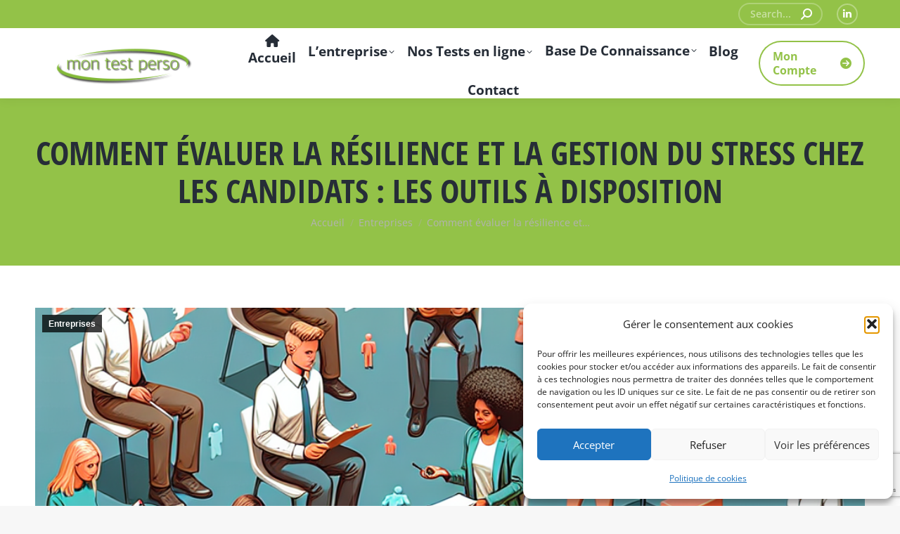

--- FILE ---
content_type: text/html; charset=UTF-8
request_url: https://montestperso.com/comment-evaluer-la-resilience-et-la-gestion-du-stress-chez-les-candidats-les-outils-a-disposition/
body_size: 21997
content:
<!DOCTYPE html> 
<html lang="fr-FR" prefix="og: https://ogp.me/ns# fb: http://ogp.me/ns/fb#" class="no-js"> 
<head>
<meta charset="UTF-8" />
<link rel="preload" href="https://montestperso.com/wp-content/cache/fvm/min/1762462131-cssb4771ea058fa6ca93d3ce1d95164cc7a6d16c2b8709c6b069a079af4f078c.css" as="style" media="all" /> 
<link rel="preload" href="https://montestperso.com/wp-content/cache/fvm/min/1762462131-css6012c18cd394c945af7a3ba464565b784fdaec8538d8534a14e5a9256ce5e.css" as="style" media="all" /> 
<link rel="preload" href="https://montestperso.com/wp-content/cache/fvm/min/1762462131-css9e3837e99199733d738b888128d0bd0074624160b178e189a3f1db7e07831.css" as="style" media="all" /> 
<link rel="preload" href="https://montestperso.com/wp-content/cache/fvm/min/1762462131-css7bbad8d1825da73917aa36e85ccfd160918a5a29ded046ff02f52955e6b6f.css" as="style" media="all" /> 
<link rel="preload" href="https://montestperso.com/wp-content/cache/fvm/min/1762462131-csse5fd5f9dccc43bf0127b269fd890caecf3124bd17ee6d987e580d2aa24252.css" as="style" media="all" /> 
<link rel="preload" href="https://montestperso.com/wp-content/cache/fvm/min/1762462131-css6fc0c1d87a70e9ae68ded43ef58bc1b9e8591b94e7e5ba30db5ba5923bfa3.css" as="style" media="all" /> 
<link rel="preload" href="https://montestperso.com/wp-content/cache/fvm/min/1762462131-css5e716384839f1026af2f918a6d845d7480f0c6d694e6263ef65b4a3146fb6.css" as="style" media="all" /> 
<link rel="preload" href="https://montestperso.com/wp-content/cache/fvm/min/1762462131-css97e5bc910ab61e8b65e7e8bb917e67b1c8897c45b062624d8d9caeff4225f.css" as="style" media="all" /> 
<link rel="preload" href="https://montestperso.com/wp-content/cache/fvm/min/1762462131-cssf26993b2a52f2397ca98993119b2742db00dfa1926adcfa56545c8fc5c840.css" as="style" media="all" /> 
<link rel="preload" href="https://montestperso.com/wp-content/cache/fvm/min/1762462131-cssc29f222302e3a252408a7ab8d5780db8ae56511db05871395296acc6bf007.css" as="style" media="all" /> 
<link rel="preload" href="https://montestperso.com/wp-content/cache/fvm/min/1762462131-cssaed268ddde29e25e0f9c6ef07e366b59ab9be9eca5d97c4c73b2bf8b3ad77.css" as="style" media="all" /> 
<link rel="preload" href="https://montestperso.com/wp-content/cache/fvm/min/1762462131-css700d8f7750fd065388d57a0c3917078351cada1ff8a635c68b3a9ebb91465.css" as="style" media="all" /> 
<link rel="preload" href="https://montestperso.com/wp-content/cache/fvm/min/1762462131-css2487a5b2a43d5e1b88ed3e8123e30ddd9370fb25e17e9f1890b8b4b731342.css" as="style" media="all" /> 
<link rel="preload" href="https://montestperso.com/wp-content/cache/fvm/min/1762462131-css962b10a7a5649cac97176cf4f25319eadf751775f702055561d049e8fb190.css" as="style" media="all" /> 
<link rel="preload" href="https://montestperso.com/wp-content/cache/fvm/min/1762462131-cssd3d77dbf27aededf2cd5a66efac9c9eaab329f9207e297696097bfd04619d.css" as="style" media="all" /> 
<link rel="preload" href="https://montestperso.com/wp-content/cache/fvm/min/1762462131-css026941fd3886d60adff35a46fec7a28f9a5ce98460c5a29b1f0796438675d.css" as="style" media="all" /> 
<link rel="preload" href="https://montestperso.com/wp-content/cache/fvm/min/1762462131-cssc9db6b6cb5e2abf1f0af628b13f8874cd4534523ed6b4683b4a09bd8c87e0.css" as="style" media="all" /> 
<link rel="preload" href="https://montestperso.com/wp-content/cache/fvm/min/1762462131-css58640d84ede10a737978d2c4bd0909e073ea02590089bcfcfb41275160bde.css" as="style" media="all" /> 
<link rel="preload" href="https://montestperso.com/wp-content/cache/fvm/min/1762462131-cssb577c570ce1f989a08e6a4dba942d6b33e2e4f58106749c1cbe0d8379814e.css" as="style" media="all" /> 
<link rel="preload" href="https://montestperso.com/wp-content/cache/fvm/min/1762462131-css0e5d89038eb3de129b6cac56a395b0b650801c7d43541d4f54181896e627a.css" as="style" media="all" /> 
<link rel="preload" href="https://montestperso.com/wp-content/cache/fvm/min/1762462131-css07086782dd426c993f268bdb0ecdc618e5452ae1bdf730bd199fc57006343.css" as="style" media="all" /> 
<link rel="preload" href="https://montestperso.com/wp-content/cache/fvm/min/1762462131-css9ec7fd6032b04c3952346920061c1ca4f5b55214e6ad1aede65fbd30c428c.css" as="style" media="all" /> 
<link rel="preload" href="https://montestperso.com/wp-content/cache/fvm/min/1762462131-js8113dd1559f56929e673302b92495bb07c47df6369d0dfa3e992af30fb2c42.js" as="script" />
<script data-cfasync="false">if(navigator.userAgent.match(/MSIE|Internet Explorer/i)||navigator.userAgent.match(/Trident\/7\..*?rv:11/i)){var href=document.location.href;if(!href.match(/[?&]iebrowser/)){if(href.indexOf("?")==-1){if(href.indexOf("#")==-1){document.location.href=href+"?iebrowser=1"}else{document.location.href=href.replace("#","?iebrowser=1#")}}else{if(href.indexOf("#")==-1){document.location.href=href+"&iebrowser=1"}else{document.location.href=href.replace("#","&iebrowser=1#")}}}}</script>
<script data-cfasync="false">class FVMLoader{constructor(e){this.triggerEvents=e,this.eventOptions={passive:!0},this.userEventListener=this.triggerListener.bind(this),this.delayedScripts={normal:[],async:[],defer:[]},this.allJQueries=[]}_addUserInteractionListener(e){this.triggerEvents.forEach(t=>window.addEventListener(t,e.userEventListener,e.eventOptions))}_removeUserInteractionListener(e){this.triggerEvents.forEach(t=>window.removeEventListener(t,e.userEventListener,e.eventOptions))}triggerListener(){this._removeUserInteractionListener(this),"loading"===document.readyState?document.addEventListener("DOMContentLoaded",this._loadEverythingNow.bind(this)):this._loadEverythingNow()}async _loadEverythingNow(){this._runAllDelayedCSS(),this._delayEventListeners(),this._delayJQueryReady(this),this._handleDocumentWrite(),this._registerAllDelayedScripts(),await this._loadScriptsFromList(this.delayedScripts.normal),await this._loadScriptsFromList(this.delayedScripts.defer),await this._loadScriptsFromList(this.delayedScripts.async),await this._triggerDOMContentLoaded(),await this._triggerWindowLoad(),window.dispatchEvent(new Event("wpr-allScriptsLoaded"))}_registerAllDelayedScripts(){document.querySelectorAll("script[type=fvmdelay]").forEach(e=>{e.hasAttribute("src")?e.hasAttribute("async")&&!1!==e.async?this.delayedScripts.async.push(e):e.hasAttribute("defer")&&!1!==e.defer||"module"===e.getAttribute("data-type")?this.delayedScripts.defer.push(e):this.delayedScripts.normal.push(e):this.delayedScripts.normal.push(e)})}_runAllDelayedCSS(){document.querySelectorAll("link[rel=fvmdelay]").forEach(e=>{e.setAttribute("rel","stylesheet")})}async _transformScript(e){return await this._requestAnimFrame(),new Promise(t=>{const n=document.createElement("script");let r;[...e.attributes].forEach(e=>{let t=e.nodeName;"type"!==t&&("data-type"===t&&(t="type",r=e.nodeValue),n.setAttribute(t,e.nodeValue))}),e.hasAttribute("src")?(n.addEventListener("load",t),n.addEventListener("error",t)):(n.text=e.text,t()),e.parentNode.replaceChild(n,e)})}async _loadScriptsFromList(e){const t=e.shift();return t?(await this._transformScript(t),this._loadScriptsFromList(e)):Promise.resolve()}_delayEventListeners(){let e={};function t(t,n){!function(t){function n(n){return e[t].eventsToRewrite.indexOf(n)>=0?"wpr-"+n:n}e[t]||(e[t]={originalFunctions:{add:t.addEventListener,remove:t.removeEventListener},eventsToRewrite:[]},t.addEventListener=function(){arguments[0]=n(arguments[0]),e[t].originalFunctions.add.apply(t,arguments)},t.removeEventListener=function(){arguments[0]=n(arguments[0]),e[t].originalFunctions.remove.apply(t,arguments)})}(t),e[t].eventsToRewrite.push(n)}function n(e,t){let n=e[t];Object.defineProperty(e,t,{get:()=>n||function(){},set(r){e["wpr"+t]=n=r}})}t(document,"DOMContentLoaded"),t(window,"DOMContentLoaded"),t(window,"load"),t(window,"pageshow"),t(document,"readystatechange"),n(document,"onreadystatechange"),n(window,"onload"),n(window,"onpageshow")}_delayJQueryReady(e){let t=window.jQuery;Object.defineProperty(window,"jQuery",{get:()=>t,set(n){if(n&&n.fn&&!e.allJQueries.includes(n)){n.fn.ready=n.fn.init.prototype.ready=function(t){e.domReadyFired?t.bind(document)(n):document.addEventListener("DOMContentLoaded2",()=>t.bind(document)(n))};const t=n.fn.on;n.fn.on=n.fn.init.prototype.on=function(){if(this[0]===window){function e(e){return e.split(" ").map(e=>"load"===e||0===e.indexOf("load.")?"wpr-jquery-load":e).join(" ")}"string"==typeof arguments[0]||arguments[0]instanceof String?arguments[0]=e(arguments[0]):"object"==typeof arguments[0]&&Object.keys(arguments[0]).forEach(t=>{delete Object.assign(arguments[0],{[e(t)]:arguments[0][t]})[t]})}return t.apply(this,arguments),this},e.allJQueries.push(n)}t=n}})}async _triggerDOMContentLoaded(){this.domReadyFired=!0,await this._requestAnimFrame(),document.dispatchEvent(new Event("DOMContentLoaded2")),await this._requestAnimFrame(),window.dispatchEvent(new Event("DOMContentLoaded2")),await this._requestAnimFrame(),document.dispatchEvent(new Event("wpr-readystatechange")),await this._requestAnimFrame(),document.wpronreadystatechange&&document.wpronreadystatechange()}async _triggerWindowLoad(){await this._requestAnimFrame(),window.dispatchEvent(new Event("wpr-load")),await this._requestAnimFrame(),window.wpronload&&window.wpronload(),await this._requestAnimFrame(),this.allJQueries.forEach(e=>e(window).trigger("wpr-jquery-load")),window.dispatchEvent(new Event("wpr-pageshow")),await this._requestAnimFrame(),window.wpronpageshow&&window.wpronpageshow()}_handleDocumentWrite(){const e=new Map;document.write=document.writeln=function(t){const n=document.currentScript,r=document.createRange(),i=n.parentElement;let a=e.get(n);void 0===a&&(a=n.nextSibling,e.set(n,a));const s=document.createDocumentFragment();r.setStart(s,0),s.appendChild(r.createContextualFragment(t)),i.insertBefore(s,a)}}async _requestAnimFrame(){return new Promise(e=>requestAnimationFrame(e))}static run(){const e=new FVMLoader(["keydown","mousemove","touchmove","touchstart","touchend","wheel"]);e._addUserInteractionListener(e)}}FVMLoader.run();</script>
<meta name="viewport" content="width=device-width, initial-scale=1, maximum-scale=1, user-scalable=0"/>
<meta name="theme-color" content="#93c248"/><title>Comment évaluer la résilience et la gestion du stress chez les candidats : les outils à disposition - Mon Test Perso</title>
<meta name="description" content="Évaluer la résilience et la gestion du stress chez les candidats lors d&#039;un processus de recrutement est crucial pour identifier des profils capables de faire"/>
<meta name="robots" content="follow, index, max-snippet:-1, max-video-preview:-1, max-image-preview:large"/>
<link rel="canonical" href="https://montestperso.com/comment-evaluer-la-resilience-et-la-gestion-du-stress-chez-les-candidats-les-outils-a-disposition/" />
<meta property="og:locale" content="fr_FR" />
<meta property="og:type" content="article" />
<meta property="og:title" content="Comment évaluer la résilience et la gestion du stress chez les candidats : les outils à disposition - Mon Test Perso" />
<meta property="og:description" content="Évaluer la résilience et la gestion du stress chez les candidats lors d&#039;un processus de recrutement est crucial pour identifier des profils capables de faire" />
<meta property="og:url" content="https://montestperso.com/comment-evaluer-la-resilience-et-la-gestion-du-stress-chez-les-candidats-les-outils-a-disposition/" />
<meta property="og:site_name" content="Mon Test Perso" />
<meta property="article:publisher" content="https://www.facebook.com/profile.php?id=100088614436899" />
<meta property="article:section" content="Entreprises" />
<meta property="og:image" content="https://montestperso.com/wp-content/uploads/2024/02/1706902693.png" />
<meta property="og:image:secure_url" content="https://montestperso.com/wp-content/uploads/2024/02/1706902693.png" />
<meta property="og:image:width" content="1024" />
<meta property="og:image:height" content="1024" />
<meta property="og:image:alt" content="Comment évaluer la résilience et la gestion du stress chez les candidats : les outils à disposition" />
<meta property="og:image:type" content="image/png" />
<meta property="article:published_time" content="2024-02-02T20:37:52+01:00" />
<meta name="twitter:card" content="summary_large_image" />
<meta name="twitter:title" content="Comment évaluer la résilience et la gestion du stress chez les candidats : les outils à disposition - Mon Test Perso" />
<meta name="twitter:description" content="Évaluer la résilience et la gestion du stress chez les candidats lors d&#039;un processus de recrutement est crucial pour identifier des profils capables de faire" />
<meta name="twitter:image" content="https://montestperso.com/wp-content/uploads/2024/02/1706902693.png" />
<meta name="twitter:label1" content="Écrit par" />
<meta name="twitter:data1" content="laurent" />
<meta name="twitter:label2" content="Temps de lecture" />
<meta name="twitter:data2" content="2 minutes" />
<script type="application/ld+json" class="rank-math-schema-pro">{"@context":"https://schema.org","@graph":[{"@type":"Organization","@id":"https://montestperso.com/#organization","name":"Mon Test Perso","url":"https://montestperso.com","sameAs":["https://www.facebook.com/profile.php?id=100088614436899","https://www.linkedin.com/company/mon-test-perso"]},{"@type":"WebSite","@id":"https://montestperso.com/#website","url":"https://montestperso.com","name":"Mon Test Perso","alternateName":"Mon Test Perso","publisher":{"@id":"https://montestperso.com/#organization"},"inLanguage":"fr-FR"},{"@type":"ImageObject","@id":"https://montestperso.com/wp-content/uploads/2024/02/1706902693.png","url":"https://montestperso.com/wp-content/uploads/2024/02/1706902693.png","width":"1024","height":"1024","inLanguage":"fr-FR"},{"@type":"BreadcrumbList","@id":"https://montestperso.com/comment-evaluer-la-resilience-et-la-gestion-du-stress-chez-les-candidats-les-outils-a-disposition/#breadcrumb","itemListElement":[{"@type":"ListItem","position":"1","item":{"@id":"https://montestperso.com","name":"Accueil"}},{"@type":"ListItem","position":"2","item":{"@id":"https://montestperso.com/comment-evaluer-la-resilience-et-la-gestion-du-stress-chez-les-candidats-les-outils-a-disposition/","name":"Comment \u00e9valuer la r\u00e9silience et la gestion du stress chez les candidats : les outils \u00e0 disposition"}}]},{"@type":"WebPage","@id":"https://montestperso.com/comment-evaluer-la-resilience-et-la-gestion-du-stress-chez-les-candidats-les-outils-a-disposition/#webpage","url":"https://montestperso.com/comment-evaluer-la-resilience-et-la-gestion-du-stress-chez-les-candidats-les-outils-a-disposition/","name":"Comment \u00e9valuer la r\u00e9silience et la gestion du stress chez les candidats : les outils \u00e0 disposition - Mon Test Perso","datePublished":"2024-02-02T20:37:52+01:00","dateModified":"2024-02-02T20:37:52+01:00","isPartOf":{"@id":"https://montestperso.com/#website"},"primaryImageOfPage":{"@id":"https://montestperso.com/wp-content/uploads/2024/02/1706902693.png"},"inLanguage":"fr-FR","breadcrumb":{"@id":"https://montestperso.com/comment-evaluer-la-resilience-et-la-gestion-du-stress-chez-les-candidats-les-outils-a-disposition/#breadcrumb"}},{"@type":"Person","@id":"https://montestperso.com/comment-evaluer-la-resilience-et-la-gestion-du-stress-chez-les-candidats-les-outils-a-disposition/#author","name":"laurent","image":{"@type":"ImageObject","@id":"https://secure.gravatar.com/avatar/8ae612ba42a53f2f7c64220eb45d79d0c26a2ee83e08c900b9b22f62ad655bd2?s=96&amp;d=mm&amp;r=g","url":"https://secure.gravatar.com/avatar/8ae612ba42a53f2f7c64220eb45d79d0c26a2ee83e08c900b9b22f62ad655bd2?s=96&amp;d=mm&amp;r=g","caption":"laurent","inLanguage":"fr-FR"},"sameAs":["https://montestperso.com"],"worksFor":{"@id":"https://montestperso.com/#organization"}},{"@type":"NewsArticle","headline":"Comment \u00e9valuer la r\u00e9silience et la gestion du stress chez les candidats : les outils \u00e0 disposition - Mon","datePublished":"2024-02-02T20:37:52+01:00","dateModified":"2024-02-02T20:37:52+01:00","author":{"@id":"https://montestperso.com/comment-evaluer-la-resilience-et-la-gestion-du-stress-chez-les-candidats-les-outils-a-disposition/#author","name":"laurent"},"publisher":{"@id":"https://montestperso.com/#organization"},"description":"\u00c9valuer la r\u00e9silience et la gestion du stress chez les candidats lors d&#039;un processus de recrutement est crucial pour identifier des profils capables de faire","copyrightYear":"2024","copyrightHolder":{"@id":"https://montestperso.com/#organization"},"name":"Comment \u00e9valuer la r\u00e9silience et la gestion du stress chez les candidats : les outils \u00e0 disposition - Mon","@id":"https://montestperso.com/comment-evaluer-la-resilience-et-la-gestion-du-stress-chez-les-candidats-les-outils-a-disposition/#richSnippet","isPartOf":{"@id":"https://montestperso.com/comment-evaluer-la-resilience-et-la-gestion-du-stress-chez-les-candidats-les-outils-a-disposition/#webpage"},"image":{"@id":"https://montestperso.com/wp-content/uploads/2024/02/1706902693.png"},"inLanguage":"fr-FR","mainEntityOfPage":{"@id":"https://montestperso.com/comment-evaluer-la-resilience-et-la-gestion-du-stress-chez-les-candidats-les-outils-a-disposition/#webpage"}}]}</script>
<link rel="alternate" type="application/rss+xml" title="Mon Test Perso &raquo; Flux" href="https://montestperso.com/feed/" />
<meta name="cdp-version" content="1.5.0" />
<meta name="twitter:card" content="summary_large_image" />
<meta name="twitter:title" content="Comment évaluer la résilience et la gestion du stress chez les candidats : les outils à disposition" />
<meta name="twitter:description" content="Évaluer la résilience et la gestion du stress chez les candidats lors d&amp;rsquo;un processus de recrutement est crucial pour identifier des profils capables de faire face à la pression et de s&amp;rsquo;adapter aux défis du monde professionnel. Les employeurs cherchent des candidats qui ont la capacité de rebondir face aux difficultés et de maintenir un&amp;hellip;" />
<meta name="twitter:image" content="https://montestperso.com/wp-content/uploads/2024/02/1706902693.png" />
<meta property="og:type" content="article" />
<meta property="og:title" content="Comment évaluer la résilience et la gestion du stress chez les candidats : les outils à disposition" />
<meta property="og:description" content="Évaluer la résilience et la gestion du stress chez les candidats lors d&amp;rsquo;un processus de recrutement est crucial pour identifier des profils capables de faire face à la pression et de s&amp;rsquo;adapter aux défis du monde professionnel. Les employeurs cherchent des candidats qui ont la capacité de rebondir face aux difficultés et de maintenir un&amp;hellip;" />
<meta property="og:image" content="https://montestperso.com/wp-content/uploads/2024/02/1706902693.png" />
<meta property="og:locale" content="fr_FR"/>
<meta property="og:site_name" content="Mon Test Perso"/>
<meta property="og:title" content="Comment évaluer la résilience et la gestion du stress chez les candidats : les outils à disposition"/>
<meta property="og:url" content="https://montestperso.com/comment-evaluer-la-resilience-et-la-gestion-du-stress-chez-les-candidats-les-outils-a-disposition/"/>
<meta property="og:type" content="article"/>
<meta property="og:description" content="Évaluer la résilience et la gestion du stress chez les candidats lors d&#039;un processus de recrutement est crucial pour identifier des profils capables de faire face à la pression et de s&#039;adapter aux défis du monde professionnel. Les employeurs cherchent des candidats qui ont la capacité de rebondir fa"/>
<meta property="og:image" content="https://montestperso.com/wp-content/uploads/2024/02/1706902693.png"/>
<meta property="og:image:url" content="https://montestperso.com/wp-content/uploads/2024/02/1706902693.png"/>
<meta property="og:image:secure_url" content="https://montestperso.com/wp-content/uploads/2024/02/1706902693.png"/>
<meta property="article:published_time" content="2024-02-02T20:37:52+01:00"/>
<meta property="article:modified_time" content="2024-02-02T20:37:52+01:00" />
<meta property="og:updated_time" content="2024-02-02T20:37:52+01:00" />
<meta property="article:section" content="Entreprises"/>
<meta name="twitter:title" content="Comment évaluer la résilience et la gestion du stress chez les candidats : les outils à disposition"/>
<meta name="twitter:url" content="https://montestperso.com/comment-evaluer-la-resilience-et-la-gestion-du-stress-chez-les-candidats-les-outils-a-disposition/"/>
<meta name="twitter:description" content="Évaluer la résilience et la gestion du stress chez les candidats lors d&#039;un processus de recrutement est crucial pour identifier des profils capables de faire face à la pression et de s&#039;adapter aux défis du monde professionnel. Les employeurs cherchent des candidats qui ont la capacité de rebondir fa"/>
<meta name="twitter:image" content="https://montestperso.com/wp-content/uploads/2024/02/1706902693.png"/>
<meta name="twitter:card" content="summary_large_image"/>
<meta name="twitter:site" content="@Mon Test Perso"/>
<script data-cfasync='false' src='https://montestperso.com/wp-content/cache/fvm/min/1762462131-js8113dd1559f56929e673302b92495bb07c47df6369d0dfa3e992af30fb2c42.js'></script>
<script defer='defer' src='https://montestperso.com/wp-content/cache/fvm/min/1762462131-js7e48811d32f1459aaf361b8aa4147e58382852b6ce6d85de8d1dc9eafd8889.js'></script>
<link rel="profile" href="https://gmpg.org/xfn/11" /> 
<style media="all">#wpadminbar #wp-admin-bar-wccp_free_top_button .ab-icon:before{content:"\f160";color:#02CA02;top:3px}#wpadminbar #wp-admin-bar-wccp_free_top_button .ab-icon{transform:rotate(45deg)}</style> 
<style media="all">img:is([sizes="auto" i],[sizes^="auto," i]){contain-intrinsic-size:3000px 1500px}</style> 
<link rel='stylesheet' id='disc-w3-css-css' href='https://montestperso.com/wp-content/cache/fvm/min/1762462131-cssb4771ea058fa6ca93d3ce1d95164cc7a6d16c2b8709c6b069a079af4f078c.css' type='text/css' media='all' /> 
<link rel='stylesheet' id='disc-w3-css-main-colors-css' href='https://montestperso.com/wp-content/cache/fvm/min/1762462131-css6012c18cd394c945af7a3ba464565b784fdaec8538d8534a14e5a9256ce5e.css' type='text/css' media='all' /> 
<link rel='stylesheet' id='betterdocs-blocks-category-slate-layout-css' href='https://montestperso.com/wp-content/cache/fvm/min/1762462131-css9e3837e99199733d738b888128d0bd0074624160b178e189a3f1db7e07831.css' type='text/css' media='all' /> 
<link rel='stylesheet' id='contact-form-7-css' href='https://montestperso.com/wp-content/cache/fvm/min/1762462131-css7bbad8d1825da73917aa36e85ccfd160918a5a29ded046ff02f52955e6b6f.css' type='text/css' media='all' /> 
<link rel='stylesheet' id='wp_automatic_gallery_style-css' href='https://montestperso.com/wp-content/cache/fvm/min/1762462131-csse5fd5f9dccc43bf0127b269fd890caecf3124bd17ee6d987e580d2aa24252.css' type='text/css' media='all' /> 
<link rel='stylesheet' id='cmplz-general-css' href='https://montestperso.com/wp-content/cache/fvm/min/1762462131-css6fc0c1d87a70e9ae68ded43ef58bc1b9e8591b94e7e5ba30db5ba5923bfa3.css' type='text/css' media='all' /> 
<link rel='stylesheet' id='wp-members-css' href='https://montestperso.com/wp-content/cache/fvm/min/1762462131-css5e716384839f1026af2f918a6d845d7480f0c6d694e6263ef65b4a3146fb6.css' type='text/css' media='all' /> 
<link rel='stylesheet' id='the7-font-css' href='https://montestperso.com/wp-content/cache/fvm/min/1762462131-css97e5bc910ab61e8b65e7e8bb917e67b1c8897c45b062624d8d9caeff4225f.css' type='text/css' media='all' /> 
<link rel='stylesheet' id='the7-awesome-fonts-css' href='https://montestperso.com/wp-content/cache/fvm/min/1762462131-cssf26993b2a52f2397ca98993119b2742db00dfa1926adcfa56545c8fc5c840.css' type='text/css' media='all' /> 
<link rel='stylesheet' id='yikes-custom-login-public-css' href='https://montestperso.com/wp-content/cache/fvm/min/1762462131-cssc29f222302e3a252408a7ab8d5780db8ae56511db05871395296acc6bf007.css' type='text/css' media='all' /> 
<link rel='stylesheet' id='newsletter-css' href='https://montestperso.com/wp-content/cache/fvm/min/1762462131-cssaed268ddde29e25e0f9c6ef07e366b59ab9be9eca5d97c4c73b2bf8b3ad77.css' type='text/css' media='all' /> 
<link rel='stylesheet' id='dt-web-fonts-css' href='https://montestperso.com/wp-content/cache/fvm/min/1762462131-css700d8f7750fd065388d57a0c3917078351cada1ff8a635c68b3a9ebb91465.css' type='text/css' media='all' /> 
<link rel='stylesheet' id='dt-main-css' href='https://montestperso.com/wp-content/cache/fvm/min/1762462131-css2487a5b2a43d5e1b88ed3e8123e30ddd9370fb25e17e9f1890b8b4b731342.css' type='text/css' media='all' /> 
<style id='dt-main-inline-css' type='text/css' media="all">body #load{display:block;height:100%;overflow:hidden;position:fixed;width:100%;z-index:9901;opacity:1;visibility:visible;transition:all .35s ease-out}.load-wrap{width:100%;height:100%;background-position:center center;background-repeat:no-repeat;text-align:center;display:-ms-flexbox;display:-ms-flex;display:flex;-ms-align-items:center;-ms-flex-align:center;align-items:center;-ms-flex-flow:column wrap;flex-flow:column wrap;-ms-flex-pack:center;-ms-justify-content:center;justify-content:center}.load-wrap>svg{position:absolute;top:50%;left:50%;transform:translate(-50%,-50%)}#load{background:var(--the7-elementor-beautiful-loading-bg,#ffffff);--the7-beautiful-spinner-color2:var(--the7-beautiful-spinner-color,rgba(147,194,72,0.3))}</style> 
<link rel='stylesheet' id='the7-custom-scrollbar-css' href='https://montestperso.com/wp-content/cache/fvm/min/1762462131-css962b10a7a5649cac97176cf4f25319eadf751775f702055561d049e8fb190.css' type='text/css' media='all' /> 
<link rel='stylesheet' id='the7-wpbakery-css' href='https://montestperso.com/wp-content/cache/fvm/min/1762462131-cssd3d77dbf27aededf2cd5a66efac9c9eaab329f9207e297696097bfd04619d.css' type='text/css' media='all' /> 
<link rel='stylesheet' id='the7-css-vars-css' href='https://montestperso.com/wp-content/cache/fvm/min/1762462131-css026941fd3886d60adff35a46fec7a28f9a5ce98460c5a29b1f0796438675d.css' type='text/css' media='all' /> 
<link rel='stylesheet' id='dt-custom-css' href='https://montestperso.com/wp-content/cache/fvm/min/1762462131-cssc9db6b6cb5e2abf1f0af628b13f8874cd4534523ed6b4683b4a09bd8c87e0.css' type='text/css' media='all' /> 
<link rel='stylesheet' id='dt-media-css' href='https://montestperso.com/wp-content/cache/fvm/min/1762462131-css58640d84ede10a737978d2c4bd0909e073ea02590089bcfcfb41275160bde.css' type='text/css' media='all' /> 
<link rel='stylesheet' id='the7-mega-menu-css' href='https://montestperso.com/wp-content/cache/fvm/min/1762462131-cssb577c570ce1f989a08e6a4dba942d6b33e2e4f58106749c1cbe0d8379814e.css' type='text/css' media='all' /> 
<link rel='stylesheet' id='the7-elements-css' href='https://montestperso.com/wp-content/cache/fvm/min/1762462131-css0e5d89038eb3de129b6cac56a395b0b650801c7d43541d4f54181896e627a.css' type='text/css' media='all' /> 
<link rel='stylesheet' id='style-css' href='https://montestperso.com/wp-content/cache/fvm/min/1762462131-css07086782dd426c993f268bdb0ecdc618e5452ae1bdf730bd199fc57006343.css' type='text/css' media='all' /> 
<script src="https://montestperso.com/wp-includes/js/jquery/jquery.min.js?ver=3.7.1" id="jquery-core-js"></script>
<script src="https://montestperso.com/wp-includes/js/jquery/jquery-migrate.min.js?ver=3.4.1" id="jquery-migrate-js"></script>
<script id="dt-above-fold-js-extra">
var dtLocal = {"themeUrl":"https:\/\/montestperso.com\/wp-content\/themes\/dt-the7","passText":"Pour voir ce contenu, entrer le mots de passe:","moreButtonText":{"loading":"Chargement ...","loadMore":"Charger la suite"},"postID":"4040","ajaxurl":"https:\/\/montestperso.com\/wp-admin\/admin-ajax.php","REST":{"baseUrl":"https:\/\/montestperso.com\/wp-json\/the7\/v1","endpoints":{"sendMail":"\/send-mail"}},"contactMessages":{"required":"One or more fields have an error. Please check and try again.","terms":"Veuillez accepter la politique de confidentialit\u00e9.","fillTheCaptchaError":"Veuillez remplir le captcha."},"captchaSiteKey":"","ajaxNonce":"65ef1ab899","pageData":"","themeSettings":{"smoothScroll":"off","lazyLoading":false,"desktopHeader":{"height":100},"ToggleCaptionEnabled":"disabled","ToggleCaption":"Navigation","floatingHeader":{"showAfter":160,"showMenu":true,"height":70,"logo":{"showLogo":true,"html":"<img class=\" preload-me\" src=\"https:\/\/montestperso.com\/wp-content\/uploads\/2021\/08\/logo.png\" srcset=\"https:\/\/montestperso.com\/wp-content\/uploads\/2021\/08\/logo.png 270w, https:\/\/montestperso.com\/wp-content\/uploads\/2021\/08\/logo.png 270w\" width=\"270\" height=\"116\"   sizes=\"270px\" alt=\"Mon Test Perso\" \/>","url":"https:\/\/montestperso.com\/"}},"topLine":{"floatingTopLine":{"logo":{"showLogo":false,"html":""}}},"mobileHeader":{"firstSwitchPoint":1100,"secondSwitchPoint":778,"firstSwitchPointHeight":70,"secondSwitchPointHeight":60,"mobileToggleCaptionEnabled":"disabled","mobileToggleCaption":"Menu"},"stickyMobileHeaderFirstSwitch":{"logo":{"html":"<img class=\" preload-me\" src=\"https:\/\/montestperso.com\/wp-content\/uploads\/2021\/08\/logo.png\" srcset=\"https:\/\/montestperso.com\/wp-content\/uploads\/2021\/08\/logo.png 270w, https:\/\/montestperso.com\/wp-content\/uploads\/2021\/08\/logo.png 270w\" width=\"270\" height=\"116\"   sizes=\"270px\" alt=\"Mon Test Perso\" \/>"}},"stickyMobileHeaderSecondSwitch":{"logo":{"html":"<img class=\" preload-me\" src=\"https:\/\/montestperso.com\/wp-content\/uploads\/2021\/08\/logo.png\" srcset=\"https:\/\/montestperso.com\/wp-content\/uploads\/2021\/08\/logo.png 270w, https:\/\/montestperso.com\/wp-content\/uploads\/2021\/08\/logo.png 270w\" width=\"270\" height=\"116\"   sizes=\"270px\" alt=\"Mon Test Perso\" \/>"}},"sidebar":{"switchPoint":990},"boxedWidth":"1340px"},"VCMobileScreenWidth":"778"};
var dtShare = {"shareButtonText":{"facebook":"Partager sur Facebook","twitter":"Share on X","pinterest":"Partager sur Pinterest","linkedin":"Partager sur Linkedin","whatsapp":"Partager sur Whatsapp"},"overlayOpacity":"80"};
</script>
<script src="https://www.googletagmanager.com/gtag/js?id=G-ZDRNP0YLPP" id="google_gtagjs-js" async></script>
<script id="google_gtagjs-js-after">
window.dataLayer = window.dataLayer || [];function gtag(){dataLayer.push(arguments);}
gtag("set","linker",{"domains":["montestperso.com"]});
gtag("js", new Date());
gtag("set", "developer_id.dZTNiMT", true);
gtag("config", "G-ZDRNP0YLPP");
</script>
<script id="wpcp_disable_selection">
var image_save_msg='You are not allowed to save images!';
var no_menu_msg='Context Menu disabled!';
var smessage = "Content is protected !!";
function disableEnterKey(e)
{
var elemtype = e.target.tagName;
elemtype = elemtype.toUpperCase();
if (elemtype == "TEXT" || elemtype == "TEXTAREA" || elemtype == "INPUT" || elemtype == "PASSWORD" || elemtype == "SELECT" || elemtype == "OPTION" || elemtype == "EMBED")
{
elemtype = 'TEXT';
}
if (e.ctrlKey){
var key;
if(window.event)
key = window.event.keyCode;     //IE
else
key = e.which;     //firefox (97)
//if (key != 17) alert(key);
if (elemtype!= 'TEXT' && (key == 97 || key == 65 || key == 67 || key == 99 || key == 88 || key == 120 || key == 26 || key == 85  || key == 86 || key == 83 || key == 43 || key == 73))
{
if(wccp_free_iscontenteditable(e)) return true;
show_wpcp_message('You are not allowed to copy content or view source');
return false;
}else
return true;
}
}
/*For contenteditable tags*/
function wccp_free_iscontenteditable(e)
{
var e = e || window.event; // also there is no e.target property in IE. instead IE uses window.event.srcElement
var target = e.target || e.srcElement;
var elemtype = e.target.nodeName;
elemtype = elemtype.toUpperCase();
var iscontenteditable = "false";
if(typeof target.getAttribute!="undefined" ) iscontenteditable = target.getAttribute("contenteditable"); // Return true or false as string
var iscontenteditable2 = false;
if(typeof target.isContentEditable!="undefined" ) iscontenteditable2 = target.isContentEditable; // Return true or false as boolean
if(target.parentElement.isContentEditable) iscontenteditable2 = true;
if (iscontenteditable == "true" || iscontenteditable2 == true)
{
if(typeof target.style!="undefined" ) target.style.cursor = "text";
return true;
}
}
////////////////////////////////////
function disable_copy(e)
{	
var e = e || window.event; // also there is no e.target property in IE. instead IE uses window.event.srcElement
var elemtype = e.target.tagName;
elemtype = elemtype.toUpperCase();
if (elemtype == "TEXT" || elemtype == "TEXTAREA" || elemtype == "INPUT" || elemtype == "PASSWORD" || elemtype == "SELECT" || elemtype == "OPTION" || elemtype == "EMBED")
{
elemtype = 'TEXT';
}
if(wccp_free_iscontenteditable(e)) return true;
var isSafari = /Safari/.test(navigator.userAgent) && /Apple Computer/.test(navigator.vendor);
var checker_IMG = '';
if (elemtype == "IMG" && checker_IMG == 'checked' && e.detail >= 2) {show_wpcp_message(alertMsg_IMG);return false;}
if (elemtype != "TEXT")
{
if (smessage !== "" && e.detail == 2)
show_wpcp_message(smessage);
if (isSafari)
return true;
else
return false;
}	
}
//////////////////////////////////////////
function disable_copy_ie()
{
var e = e || window.event;
var elemtype = window.event.srcElement.nodeName;
elemtype = elemtype.toUpperCase();
if(wccp_free_iscontenteditable(e)) return true;
if (elemtype == "IMG") {show_wpcp_message(alertMsg_IMG);return false;}
if (elemtype != "TEXT" && elemtype != "TEXTAREA" && elemtype != "INPUT" && elemtype != "PASSWORD" && elemtype != "SELECT" && elemtype != "OPTION" && elemtype != "EMBED")
{
return false;
}
}	
function reEnable()
{
return true;
}
document.onkeydown = disableEnterKey;
document.onselectstart = disable_copy_ie;
if(navigator.userAgent.indexOf('MSIE')==-1)
{
document.onmousedown = disable_copy;
document.onclick = reEnable;
}
function disableSelection(target)
{
//For IE This code will work
if (typeof target.onselectstart!="undefined")
target.onselectstart = disable_copy_ie;
//For Firefox This code will work
else if (typeof target.style.MozUserSelect!="undefined")
{target.style.MozUserSelect="none";}
//All other  (ie: Opera) This code will work
else
target.onmousedown=function(){return false}
target.style.cursor = "default";
}
//Calling the JS function directly just after body load
window.onload = function(){disableSelection(document.body);};
//////////////////special for safari Start////////////////
var onlongtouch;
var timer;
var touchduration = 1000; //length of time we want the user to touch before we do something
var elemtype = "";
function touchstart(e) {
var e = e || window.event;
// also there is no e.target property in IE.
// instead IE uses window.event.srcElement
var target = e.target || e.srcElement;
elemtype = window.event.srcElement.nodeName;
elemtype = elemtype.toUpperCase();
if(!wccp_pro_is_passive()) e.preventDefault();
if (!timer) {
timer = setTimeout(onlongtouch, touchduration);
}
}
function touchend() {
//stops short touches from firing the event
if (timer) {
clearTimeout(timer);
timer = null;
}
onlongtouch();
}
onlongtouch = function(e) { //this will clear the current selection if anything selected
if (elemtype != "TEXT" && elemtype != "TEXTAREA" && elemtype != "INPUT" && elemtype != "PASSWORD" && elemtype != "SELECT" && elemtype != "EMBED" && elemtype != "OPTION")	
{
if (window.getSelection) {
if (window.getSelection().empty) {  // Chrome
window.getSelection().empty();
} else if (window.getSelection().removeAllRanges) {  // Firefox
window.getSelection().removeAllRanges();
}
} else if (document.selection) {  // IE?
document.selection.empty();
}
return false;
}
};
document.addEventListener("DOMContentLoaded", function(event) { 
window.addEventListener("touchstart", touchstart, false);
window.addEventListener("touchend", touchend, false);
});
function wccp_pro_is_passive() {
var cold = false,
hike = function() {};
try {
const object1 = {};
var aid = Object.defineProperty(object1, 'passive', {
get() {cold = true}
});
window.addEventListener('test', hike, aid);
window.removeEventListener('test', hike, aid);
} catch (e) {}
return cold;
}
/*special for safari End*/
</script>
<script id="wpcp_disable_Right_Click">
document.ondragstart = function() { return false;}
function nocontext(e) {
return false;
}
document.oncontextmenu = nocontext;
</script>
<style media="all">.unselectable{-moz-user-select:none;-webkit-user-select:none;cursor:default}html{-webkit-touch-callout:none;-webkit-user-select:none;-khtml-user-select:none;-moz-user-select:none;-ms-user-select:none;user-select:none;-webkit-tap-highlight-color:rgba(0,0,0,0)}</style> 
<script id="wpcp_css_disable_selection">
var e = document.getElementsByTagName('body')[0];
if(e)
{
e.setAttribute('unselectable',"on");
}
</script>
<style media="all">.cmplz-hidden{display:none!important}</style> 
<script id="the7-loader-script">
document.addEventListener("DOMContentLoaded", function(event) {
var load = document.getElementById("load");
if(!load.classList.contains('loader-removed')){
var removeLoading = setTimeout(function() {
load.className += " loader-removed";
}, 300);
}
});
</script>
<link rel="icon" href="https://montestperso.com/wp-content/uploads/sites/53/2019/06/the7-new-fav-hd1.gif" type="image/gif" sizes="32x32"/>
<script>function setREVStartSize(e){
//window.requestAnimationFrame(function() {
window.RSIW = window.RSIW===undefined ? window.innerWidth : window.RSIW;
window.RSIH = window.RSIH===undefined ? window.innerHeight : window.RSIH;
try {
var pw = document.getElementById(e.c).parentNode.offsetWidth,
newh;
pw = pw===0 || isNaN(pw) || (e.l=="fullwidth" || e.layout=="fullwidth") ? window.RSIW : pw;
e.tabw = e.tabw===undefined ? 0 : parseInt(e.tabw);
e.thumbw = e.thumbw===undefined ? 0 : parseInt(e.thumbw);
e.tabh = e.tabh===undefined ? 0 : parseInt(e.tabh);
e.thumbh = e.thumbh===undefined ? 0 : parseInt(e.thumbh);
e.tabhide = e.tabhide===undefined ? 0 : parseInt(e.tabhide);
e.thumbhide = e.thumbhide===undefined ? 0 : parseInt(e.thumbhide);
e.mh = e.mh===undefined || e.mh=="" || e.mh==="auto" ? 0 : parseInt(e.mh,0);
if(e.layout==="fullscreen" || e.l==="fullscreen")
newh = Math.max(e.mh,window.RSIH);
else{
e.gw = Array.isArray(e.gw) ? e.gw : [e.gw];
for (var i in e.rl) if (e.gw[i]===undefined || e.gw[i]===0) e.gw[i] = e.gw[i-1];
e.gh = e.el===undefined || e.el==="" || (Array.isArray(e.el) && e.el.length==0)? e.gh : e.el;
e.gh = Array.isArray(e.gh) ? e.gh : [e.gh];
for (var i in e.rl) if (e.gh[i]===undefined || e.gh[i]===0) e.gh[i] = e.gh[i-1];
var nl = new Array(e.rl.length),
ix = 0,
sl;
e.tabw = e.tabhide>=pw ? 0 : e.tabw;
e.thumbw = e.thumbhide>=pw ? 0 : e.thumbw;
e.tabh = e.tabhide>=pw ? 0 : e.tabh;
e.thumbh = e.thumbhide>=pw ? 0 : e.thumbh;
for (var i in e.rl) nl[i] = e.rl[i]<window.RSIW ? 0 : e.rl[i];
sl = nl[0];
for (var i in nl) if (sl>nl[i] && nl[i]>0) { sl = nl[i]; ix=i;}
var m = pw>(e.gw[ix]+e.tabw+e.thumbw) ? 1 : (pw-(e.tabw+e.thumbw)) / (e.gw[ix]);
newh =  (e.gh[ix] * m) + (e.tabh + e.thumbh);
}
var el = document.getElementById(e.c);
if (el!==null && el) el.style.height = newh+"px";
el = document.getElementById(e.c+"_wrapper");
if (el!==null && el) {
el.style.height = newh+"px";
el.style.display = "block";
}
} catch(e){
console.log("Failure at Presize of Slider:" + e)
}
//});
};</script>
<noscript><style> .wpb_animate_when_almost_visible { opacity: 1; }</style></noscript>
<style id='the7-custom-inline-css' type='text/css' media="all">.alignfull{margin-top:calc(2 * 1rem);margin-right:0;margin-bottom:calc(2 * 1rem);margin-left:0;max-width:100%}.wp-block-image.alignfull img{width:100vw;margin-left:auto;margin-right:auto}</style> 
</head>
<body data-cmplz=1 id="the7-body" class="wp-singular post-template-default single single-post postid-4040 single-format-standard wp-embed-responsive wp-theme-dt-the7 the7-core-ver-2.7.12 unselectable no-comments dt-responsive-on right-mobile-menu-close-icon ouside-menu-close-icon mobile-hamburger-close-bg-enable mobile-hamburger-close-bg-hover-enable fade-medium-mobile-menu-close-icon fade-medium-menu-close-icon srcset-enabled btn-flat custom-btn-color custom-btn-hover-color phantom-sticky phantom-shadow-decoration phantom-main-logo-on sticky-mobile-header top-header first-switch-logo-left first-switch-menu-right second-switch-logo-left second-switch-menu-right right-mobile-menu layzr-loading-on inline-message-style the7-ver-12.10.0.1 dt-fa-compatibility wpb-js-composer js-comp-ver-8.7.2 vc_responsive"> <div id="load" class="hourglass-loader"> <div class="load-wrap">
<style type="text/css" media="all">.the7-spinner{width:60px;height:72px;position:relative}.the7-spinner>div{animation:spinner-animation 1.2s cubic-bezier(1,1,1,1) infinite;width:9px;left:0;display:inline-block;position:absolute;background-color:var(--the7-beautiful-spinner-color2);height:18px;top:27px}div.the7-spinner-animate-2{animation-delay:0.2s;left:13px}div.the7-spinner-animate-3{animation-delay:0.4s;left:26px}div.the7-spinner-animate-4{animation-delay:0.6s;left:39px}div.the7-spinner-animate-5{animation-delay:0.8s;left:52px}@keyframes spinner-animation{0%{top:27px;height:18px}20%{top:9px;height:54px}50%{top:27px;height:18px}100%{top:27px;height:18px}}</style> <div class="the7-spinner"> <div class="the7-spinner-animate-1"></div> <div class="the7-spinner-animate-2"></div> <div class="the7-spinner-animate-3"></div> <div class="the7-spinner-animate-4"></div> <div class="the7-spinner-animate-5"></div> </div></div> </div> <div id="page" > <a class="skip-link screen-reader-text" href="#content">Aller au contenu</a> <div class="masthead inline-header justify widgets full-height full-width shadow-decoration shadow-mobile-header-decoration medium-mobile-menu-icon dt-parent-menu-clickable show-sub-menu-on-hover show-mobile-logo" > <div class="top-bar top-bar-line-hide"> <div class="top-bar-bg" ></div> <div class="mini-widgets left-widgets"></div><div class="right-widgets mini-widgets"><div class="mini-search show-on-desktop in-menu-first-switch in-menu-second-switch animate-search-width custom-icon"><form class="searchform mini-widget-searchform" role="search" method="get" action="https://montestperso.com/"> <div class="screen-reader-text">Recherche :</div> <input type="text" aria-label="Search" class="field searchform-s" name="s" value="" placeholder="Search..." title="Formulaire de recherche"/> <a href="" class="search-icon" aria-label="Search"><i class="the7-mw-icon-search-bold" aria-hidden="true"></i></a> <input type="submit" class="assistive-text searchsubmit" value="Aller !"/> </form> </div><div class="soc-ico show-on-desktop in-top-bar-right in-menu-second-switch disabled-bg custom-border border-on hover-custom-bg hover-disabled-border hover-border-off"><a title="La page LinkedIn s&#039;ouvre dans une nouvelle fenêtre" href="https://www.linkedin.com/company/mon-test-perso/" target="_blank" class="linkedin"><span class="soc-font-icon"></span><span class="screen-reader-text">La page LinkedIn s&#039;ouvre dans une nouvelle fenêtre</span></a></div></div></div> <header class="header-bar" role="banner"> <div class="branding"> <div id="site-title" class="assistive-text">Mon Test Perso</div> <div id="site-description" class="assistive-text">Passez vos tests en ligne et apprenez a mieux vous connaitre</div> <a class="same-logo" href="https://montestperso.com/"><img class="preload-me" src="https://montestperso.com/wp-content/uploads/2021/08/logo.png" srcset="https://montestperso.com/wp-content/uploads/2021/08/logo.png 270w, https://montestperso.com/wp-content/uploads/2021/08/logo.png 270w" width="270" height="116" sizes="270px" alt="Mon Test Perso" /><img class="mobile-logo preload-me" src="https://montestperso.com/wp-content/uploads/2021/08/logo.png" srcset="https://montestperso.com/wp-content/uploads/2021/08/logo.png 270w, https://montestperso.com/wp-content/uploads/2021/08/logo.png 270w" width="270" height="116" sizes="270px" alt="Mon Test Perso" /></a></div> <ul id="primary-menu" class="main-nav bg-outline-decoration hover-bg-decoration active-bg-decoration level-arrows-on outside-item-remove-margin"><li class="menu-item menu-item-type-post_type menu-item-object-page menu-item-home menu-item-1944 first depth-0"><a href='https://montestperso.com/' class='mega-menu-img mega-menu-img-top' data-level='1'><i class="fa-fw fas fa-home" style="margin: 0px 0px 3px 0px;" ></i><span class="menu-item-text"><span class="menu-text">Accueil</span></span></a></li> <li class="menu-item menu-item-type-post_type menu-item-object-page menu-item-has-children menu-item-1941 has-children depth-0"><a href='https://montestperso.com/lentreprise/' class='mega-menu-img mega-menu-img-top' data-level='1' aria-haspopup='true' aria-expanded='false'><i class="fa-fw Defaults-group" style="margin: 0px 0px 3px 0px;" ></i><span class="menu-item-text"><span class="menu-text">L&rsquo;entreprise</span></span></a><ul class="sub-nav level-arrows-on" role="group"><li class="menu-item menu-item-type-post_type menu-item-object-page menu-item-2499 first depth-1"><a href='https://montestperso.com/nos-partenaires/' class='mega-menu-img mega-menu-img-left' data-level='2'><img class="preload-me lazy-load aspect" src="data:image/svg+xml,%3Csvg%20xmlns%3D&#39;http%3A%2F%2Fwww.w3.org%2F2000%2Fsvg&#39;%20viewBox%3D&#39;0%200%2060%2060&#39;%2F%3E" data-src="https://montestperso.com/wp-content/uploads/2018/11/img012-60x60.jpg" data-srcset="https://montestperso.com/wp-content/uploads/2018/11/img012-60x60.jpg 60w, https://montestperso.com/wp-content/uploads/2018/11/img012-120x120.jpg 120w" loading="eager" sizes="(max-width: 60px) 100vw, 60px" alt="Menu icon" width="60" height="60" style="--ratio: 60 / 60;border-radius: 0px;margin: 0px 20px 0px 0px;" /><span class="menu-item-text"><span class="menu-text">Nos Partenaires</span></span></a></li> </ul></li> <li class="menu-item menu-item-type-post_type menu-item-object-page menu-item-has-children menu-item-1955 has-children depth-0 dt-mega-menu mega-auto-width mega-column-2"><a href='https://montestperso.com/les-tests-en-ligne/' class='mega-menu-img mega-menu-img-top' data-level='1' aria-haspopup='true' aria-expanded='false'><i class="fa-fw Defaults-clipboard" style="margin: 0px 0px 3px 0px;" ></i><span class="menu-item-text"><span class="menu-text">Nos Tests en ligne</span></span></a><div class="dt-mega-menu-wrap"><ul class="sub-nav level-arrows-on" role="group"><li class="menu-item menu-item-type-post_type menu-item-object-page menu-item-2142 first depth-1 no-link dt-mega-parent wf-1-2"><a href='https://montestperso.com/les-tests-en-ligne/les-tests-dintelligence-ou-defficience/' class='mega-menu-img mega-menu-img-left' data-level='2'><img class="preload-me lazy-load aspect" src="data:image/svg+xml,%3Csvg%20xmlns%3D&#39;http%3A%2F%2Fwww.w3.org%2F2000%2Fsvg&#39;%20viewBox%3D&#39;0%200%2060%2060&#39;%2F%3E" data-src="https://montestperso.com/wp-content/uploads/2018/11/s012-60x60.jpg" data-srcset="https://montestperso.com/wp-content/uploads/2018/11/s012-60x60.jpg 60w, https://montestperso.com/wp-content/uploads/2018/11/s012-120x120.jpg 120w" loading="eager" sizes="(max-width: 60px) 100vw, 60px" alt="Menu icon" width="60" height="60" style="--ratio: 60 / 60;border-radius: 0px;margin: 0px 6px 0px 0px;" /><span class="menu-item-text"><span class="menu-text">Les tests d’intelligence ou d’efficience</span></span></a></li> <li class="menu-item menu-item-type-post_type menu-item-object-page menu-item-1956 depth-1 no-link dt-mega-parent wf-1-2"><a href='https://montestperso.com/les-tests-en-ligne/les-tests-daptitude-generale/' class='mega-menu-img mega-menu-img-left' data-level='2'><img class="preload-me lazy-load aspect" src="data:image/svg+xml,%3Csvg%20xmlns%3D&#39;http%3A%2F%2Fwww.w3.org%2F2000%2Fsvg&#39;%20viewBox%3D&#39;0%200%2060%2060&#39;%2F%3E" data-src="https://montestperso.com/wp-content/uploads/2018/11/s001-60x60.jpg" data-srcset="https://montestperso.com/wp-content/uploads/2018/11/s001-60x60.jpg 60w, https://montestperso.com/wp-content/uploads/2018/11/s001-120x120.jpg 120w" loading="eager" sizes="(max-width: 60px) 100vw, 60px" alt="Menu icon" width="60" height="60" style="--ratio: 60 / 60;border-radius: 0px;margin: 0px 20px 0px 0px;" /><span class="menu-item-text"><span class="menu-text">Les tests d’aptitude générale</span></span></a></li> <li class="menu-item menu-item-type-post_type menu-item-object-page menu-item-1960 depth-1 no-link dt-mega-parent wf-1-2"><a href='https://montestperso.com/les-tests-en-ligne/les-tests-de-personnalite/' class='mega-menu-img mega-menu-img-left' data-level='2'><img class="preload-me lazy-load aspect" src="data:image/svg+xml,%3Csvg%20xmlns%3D&#39;http%3A%2F%2Fwww.w3.org%2F2000%2Fsvg&#39;%20viewBox%3D&#39;0%200%2060%2060&#39;%2F%3E" data-src="https://montestperso.com/wp-content/uploads/2018/11/s004-60x60.jpg" data-srcset="https://montestperso.com/wp-content/uploads/2018/11/s004-60x60.jpg 60w, https://montestperso.com/wp-content/uploads/2018/11/s004-120x120.jpg 120w" loading="eager" sizes="(max-width: 60px) 100vw, 60px" alt="Menu icon" width="60" height="60" style="--ratio: 60 / 60;border-radius: 0px;margin: 0px 20px 0px 0px;" /><span class="menu-item-text"><span class="menu-text">Les tests de personnalité</span></span></a></li> <li class="menu-item menu-item-type-post_type menu-item-object-page menu-item-1961 depth-1 no-link dt-mega-parent wf-1-2"><a href='https://montestperso.com/les-tests-en-ligne/les-tests-psychotechniques/' class='mega-menu-img mega-menu-img-left' data-level='2'><img class="preload-me lazy-load aspect" src="data:image/svg+xml,%3Csvg%20xmlns%3D&#39;http%3A%2F%2Fwww.w3.org%2F2000%2Fsvg&#39;%20viewBox%3D&#39;0%200%2060%2060&#39;%2F%3E" data-src="https://montestperso.com/wp-content/uploads/2018/11/s000-60x60.jpg" data-srcset="https://montestperso.com/wp-content/uploads/2018/11/s000-60x60.jpg 60w, https://montestperso.com/wp-content/uploads/2018/11/s000-120x120.jpg 120w" loading="eager" sizes="(max-width: 60px) 100vw, 60px" alt="Menu icon" width="60" height="60" style="--ratio: 60 / 60;border-radius: 0px;margin: 0px 20px 0px 0px;" /><span class="menu-item-text"><span class="menu-text">Les tests psychotechniques</span></span></a></li> <li class="menu-item menu-item-type-post_type menu-item-object-page menu-item-1959 depth-1 no-link dt-mega-parent wf-1-2"><a href='https://montestperso.com/les-tests-en-ligne/les-tests-projectifs/' class='mega-menu-img mega-menu-img-left' data-level='2'><img class="preload-me lazy-load aspect" src="data:image/svg+xml,%3Csvg%20xmlns%3D&#39;http%3A%2F%2Fwww.w3.org%2F2000%2Fsvg&#39;%20viewBox%3D&#39;0%200%2060%2060&#39;%2F%3E" data-src="https://montestperso.com/wp-content/uploads/2018/11/s012-60x60.jpg" data-srcset="https://montestperso.com/wp-content/uploads/2018/11/s012-60x60.jpg 60w, https://montestperso.com/wp-content/uploads/2018/11/s012-120x120.jpg 120w" loading="eager" sizes="(max-width: 60px) 100vw, 60px" alt="Menu icon" width="60" height="60" style="--ratio: 60 / 60;border-radius: 0px;margin: 0px 20px 0px 0px;" /><span class="menu-item-text"><span class="menu-text">Les tests projectifs</span></span></a></li> <li class="menu-item menu-item-type-post_type menu-item-object-page menu-item-1958 depth-1 no-link dt-mega-parent wf-1-2"><a href='https://montestperso.com/les-tests-en-ligne/les-tests-de-langues/' class='mega-menu-img mega-menu-img-left' data-level='2'><img class="preload-me lazy-load aspect" src="data:image/svg+xml,%3Csvg%20xmlns%3D&#39;http%3A%2F%2Fwww.w3.org%2F2000%2Fsvg&#39;%20viewBox%3D&#39;0%200%2060%2060&#39;%2F%3E" data-src="https://montestperso.com/wp-content/uploads/2018/11/s008-60x60.jpg" data-srcset="https://montestperso.com/wp-content/uploads/2018/11/s008-60x60.jpg 60w, https://montestperso.com/wp-content/uploads/2018/11/s008-120x120.jpg 120w" loading="eager" sizes="(max-width: 60px) 100vw, 60px" alt="Menu icon" width="60" height="60" style="--ratio: 60 / 60;border-radius: 0px;margin: 0px 20px 0px 0px;" /><span class="menu-item-text"><span class="menu-text">Les tests de langues</span></span></a></li> </ul></div></li> <li class="menu-item menu-item-type-post_type menu-item-object-page menu-item-has-children menu-item-3254 has-children depth-0"><a href='https://montestperso.com/base-de-connaissance/' data-level='1' aria-haspopup='true' aria-expanded='false'><span class="menu-item-text"><span class="menu-text">Base De Connaissance</span></span></a><ul class="sub-nav level-arrows-on" role="group"><li class="menu-item menu-item-type-taxonomy menu-item-object-knowledge_base menu-item-3317 first depth-1"><a href='https://montestperso.com/base-de-connaissance/profil-disc/' data-level='2'><span class="menu-item-text"><span class="menu-text">Profil DISC</span><span class="subtitle-text">Profil DISC</span></span></a></li> <li class="menu-item menu-item-type-taxonomy menu-item-object-knowledge_base menu-item-3318 depth-1"><a href='https://montestperso.com/base-de-connaissance/les-tests-daptitude-general/' data-level='2'><span class="menu-item-text"><span class="menu-text">Les Tests D&rsquo;aptitude General</span><span class="subtitle-text">Les Tests D’aptitude General</span></span></a></li> </ul></li> <li class="menu-item menu-item-type-post_type menu-item-object-page current_page_parent menu-item-1951 depth-0"><a href='https://montestperso.com/blog/' class='mega-menu-img mega-menu-img-top' data-level='1'><i class="fa-fw Defaults-bookmark" style="margin: 0px 0px 3px 0px;" ></i><span class="menu-item-text"><span class="menu-text">Blog</span></span></a></li> <li class="menu-item menu-item-type-post_type menu-item-object-page menu-item-1952 last depth-0"><a href='https://montestperso.com/contact/' class='mega-menu-img mega-menu-img-top' data-level='1'><i class="fa-fw Defaults-envelope" style="margin: 0px 0px 3px 0px;" ></i><span class="menu-item-text"><span class="menu-text">Contact</span></span></a></li> </ul> <div class="mini-widgets"><a href="https://montestperso.com/compte/" class="microwidget-btn mini-button header-elements-button-1 show-on-desktop near-logo-first-switch hide-on-second-switch microwidget-btn-hover-bg-on border-on hover-border-on btn-icon-align-right" ><span>Mon Compte</span><i class="fas fa-arrow-circle-right"></i></a></div> </header> </div> <div role="navigation" aria-label="Menu Principal" class="dt-mobile-header mobile-menu-show-divider"> <div class="dt-close-mobile-menu-icon" aria-label="Close" role="button" tabindex="0"><div class="close-line-wrap"><span class="close-line"></span><span class="close-line"></span><span class="close-line"></span></div></div> <ul id="mobile-menu" class="mobile-main-nav"> <li class="menu-item menu-item-type-post_type menu-item-object-page menu-item-home menu-item-1944 first depth-0"><a href='https://montestperso.com/' class='mega-menu-img mega-menu-img-top' data-level='1'><i class="fa-fw fas fa-home" style="margin: 0px 0px 3px 0px;" ></i><span class="menu-item-text"><span class="menu-text">Accueil</span></span></a></li> <li class="menu-item menu-item-type-post_type menu-item-object-page menu-item-has-children menu-item-1941 has-children depth-0"><a href='https://montestperso.com/lentreprise/' class='mega-menu-img mega-menu-img-top' data-level='1' aria-haspopup='true' aria-expanded='false'><i class="fa-fw Defaults-group" style="margin: 0px 0px 3px 0px;" ></i><span class="menu-item-text"><span class="menu-text">L&rsquo;entreprise</span></span></a><ul class="sub-nav level-arrows-on" role="group"><li class="menu-item menu-item-type-post_type menu-item-object-page menu-item-2499 first depth-1"><a href='https://montestperso.com/nos-partenaires/' class='mega-menu-img mega-menu-img-left' data-level='2'><img class="preload-me lazy-load aspect" src="data:image/svg+xml,%3Csvg%20xmlns%3D&#39;http%3A%2F%2Fwww.w3.org%2F2000%2Fsvg&#39;%20viewBox%3D&#39;0%200%2060%2060&#39;%2F%3E" data-src="https://montestperso.com/wp-content/uploads/2018/11/img012-60x60.jpg" data-srcset="https://montestperso.com/wp-content/uploads/2018/11/img012-60x60.jpg 60w, https://montestperso.com/wp-content/uploads/2018/11/img012-120x120.jpg 120w" loading="eager" sizes="(max-width: 60px) 100vw, 60px" alt="Menu icon" width="60" height="60" style="--ratio: 60 / 60;border-radius: 0px;margin: 0px 20px 0px 0px;" /><span class="menu-item-text"><span class="menu-text">Nos Partenaires</span></span></a></li> </ul></li> <li class="menu-item menu-item-type-post_type menu-item-object-page menu-item-has-children menu-item-1955 has-children depth-0 dt-mega-menu mega-auto-width mega-column-2"><a href='https://montestperso.com/les-tests-en-ligne/' class='mega-menu-img mega-menu-img-top' data-level='1' aria-haspopup='true' aria-expanded='false'><i class="fa-fw Defaults-clipboard" style="margin: 0px 0px 3px 0px;" ></i><span class="menu-item-text"><span class="menu-text">Nos Tests en ligne</span></span></a><div class="dt-mega-menu-wrap"><ul class="sub-nav level-arrows-on" role="group"><li class="menu-item menu-item-type-post_type menu-item-object-page menu-item-2142 first depth-1 no-link dt-mega-parent wf-1-2"><a href='https://montestperso.com/les-tests-en-ligne/les-tests-dintelligence-ou-defficience/' class='mega-menu-img mega-menu-img-left' data-level='2'><img class="preload-me lazy-load aspect" src="data:image/svg+xml,%3Csvg%20xmlns%3D&#39;http%3A%2F%2Fwww.w3.org%2F2000%2Fsvg&#39;%20viewBox%3D&#39;0%200%2060%2060&#39;%2F%3E" data-src="https://montestperso.com/wp-content/uploads/2018/11/s012-60x60.jpg" data-srcset="https://montestperso.com/wp-content/uploads/2018/11/s012-60x60.jpg 60w, https://montestperso.com/wp-content/uploads/2018/11/s012-120x120.jpg 120w" loading="eager" sizes="(max-width: 60px) 100vw, 60px" alt="Menu icon" width="60" height="60" style="--ratio: 60 / 60;border-radius: 0px;margin: 0px 6px 0px 0px;" /><span class="menu-item-text"><span class="menu-text">Les tests d’intelligence ou d’efficience</span></span></a></li> <li class="menu-item menu-item-type-post_type menu-item-object-page menu-item-1956 depth-1 no-link dt-mega-parent wf-1-2"><a href='https://montestperso.com/les-tests-en-ligne/les-tests-daptitude-generale/' class='mega-menu-img mega-menu-img-left' data-level='2'><img class="preload-me lazy-load aspect" src="data:image/svg+xml,%3Csvg%20xmlns%3D&#39;http%3A%2F%2Fwww.w3.org%2F2000%2Fsvg&#39;%20viewBox%3D&#39;0%200%2060%2060&#39;%2F%3E" data-src="https://montestperso.com/wp-content/uploads/2018/11/s001-60x60.jpg" data-srcset="https://montestperso.com/wp-content/uploads/2018/11/s001-60x60.jpg 60w, https://montestperso.com/wp-content/uploads/2018/11/s001-120x120.jpg 120w" loading="eager" sizes="(max-width: 60px) 100vw, 60px" alt="Menu icon" width="60" height="60" style="--ratio: 60 / 60;border-radius: 0px;margin: 0px 20px 0px 0px;" /><span class="menu-item-text"><span class="menu-text">Les tests d’aptitude générale</span></span></a></li> <li class="menu-item menu-item-type-post_type menu-item-object-page menu-item-1960 depth-1 no-link dt-mega-parent wf-1-2"><a href='https://montestperso.com/les-tests-en-ligne/les-tests-de-personnalite/' class='mega-menu-img mega-menu-img-left' data-level='2'><img class="preload-me lazy-load aspect" src="data:image/svg+xml,%3Csvg%20xmlns%3D&#39;http%3A%2F%2Fwww.w3.org%2F2000%2Fsvg&#39;%20viewBox%3D&#39;0%200%2060%2060&#39;%2F%3E" data-src="https://montestperso.com/wp-content/uploads/2018/11/s004-60x60.jpg" data-srcset="https://montestperso.com/wp-content/uploads/2018/11/s004-60x60.jpg 60w, https://montestperso.com/wp-content/uploads/2018/11/s004-120x120.jpg 120w" loading="eager" sizes="(max-width: 60px) 100vw, 60px" alt="Menu icon" width="60" height="60" style="--ratio: 60 / 60;border-radius: 0px;margin: 0px 20px 0px 0px;" /><span class="menu-item-text"><span class="menu-text">Les tests de personnalité</span></span></a></li> <li class="menu-item menu-item-type-post_type menu-item-object-page menu-item-1961 depth-1 no-link dt-mega-parent wf-1-2"><a href='https://montestperso.com/les-tests-en-ligne/les-tests-psychotechniques/' class='mega-menu-img mega-menu-img-left' data-level='2'><img class="preload-me lazy-load aspect" src="data:image/svg+xml,%3Csvg%20xmlns%3D&#39;http%3A%2F%2Fwww.w3.org%2F2000%2Fsvg&#39;%20viewBox%3D&#39;0%200%2060%2060&#39;%2F%3E" data-src="https://montestperso.com/wp-content/uploads/2018/11/s000-60x60.jpg" data-srcset="https://montestperso.com/wp-content/uploads/2018/11/s000-60x60.jpg 60w, https://montestperso.com/wp-content/uploads/2018/11/s000-120x120.jpg 120w" loading="eager" sizes="(max-width: 60px) 100vw, 60px" alt="Menu icon" width="60" height="60" style="--ratio: 60 / 60;border-radius: 0px;margin: 0px 20px 0px 0px;" /><span class="menu-item-text"><span class="menu-text">Les tests psychotechniques</span></span></a></li> <li class="menu-item menu-item-type-post_type menu-item-object-page menu-item-1959 depth-1 no-link dt-mega-parent wf-1-2"><a href='https://montestperso.com/les-tests-en-ligne/les-tests-projectifs/' class='mega-menu-img mega-menu-img-left' data-level='2'><img class="preload-me lazy-load aspect" src="data:image/svg+xml,%3Csvg%20xmlns%3D&#39;http%3A%2F%2Fwww.w3.org%2F2000%2Fsvg&#39;%20viewBox%3D&#39;0%200%2060%2060&#39;%2F%3E" data-src="https://montestperso.com/wp-content/uploads/2018/11/s012-60x60.jpg" data-srcset="https://montestperso.com/wp-content/uploads/2018/11/s012-60x60.jpg 60w, https://montestperso.com/wp-content/uploads/2018/11/s012-120x120.jpg 120w" loading="eager" sizes="(max-width: 60px) 100vw, 60px" alt="Menu icon" width="60" height="60" style="--ratio: 60 / 60;border-radius: 0px;margin: 0px 20px 0px 0px;" /><span class="menu-item-text"><span class="menu-text">Les tests projectifs</span></span></a></li> <li class="menu-item menu-item-type-post_type menu-item-object-page menu-item-1958 depth-1 no-link dt-mega-parent wf-1-2"><a href='https://montestperso.com/les-tests-en-ligne/les-tests-de-langues/' class='mega-menu-img mega-menu-img-left' data-level='2'><img class="preload-me lazy-load aspect" src="data:image/svg+xml,%3Csvg%20xmlns%3D&#39;http%3A%2F%2Fwww.w3.org%2F2000%2Fsvg&#39;%20viewBox%3D&#39;0%200%2060%2060&#39;%2F%3E" data-src="https://montestperso.com/wp-content/uploads/2018/11/s008-60x60.jpg" data-srcset="https://montestperso.com/wp-content/uploads/2018/11/s008-60x60.jpg 60w, https://montestperso.com/wp-content/uploads/2018/11/s008-120x120.jpg 120w" loading="eager" sizes="(max-width: 60px) 100vw, 60px" alt="Menu icon" width="60" height="60" style="--ratio: 60 / 60;border-radius: 0px;margin: 0px 20px 0px 0px;" /><span class="menu-item-text"><span class="menu-text">Les tests de langues</span></span></a></li> </ul></div></li> <li class="menu-item menu-item-type-post_type menu-item-object-page menu-item-has-children menu-item-3254 has-children depth-0"><a href='https://montestperso.com/base-de-connaissance/' data-level='1' aria-haspopup='true' aria-expanded='false'><span class="menu-item-text"><span class="menu-text">Base De Connaissance</span></span></a><ul class="sub-nav level-arrows-on" role="group"><li class="menu-item menu-item-type-taxonomy menu-item-object-knowledge_base menu-item-3317 first depth-1"><a href='https://montestperso.com/base-de-connaissance/profil-disc/' data-level='2'><span class="menu-item-text"><span class="menu-text">Profil DISC</span><span class="subtitle-text">Profil DISC</span></span></a></li> <li class="menu-item menu-item-type-taxonomy menu-item-object-knowledge_base menu-item-3318 depth-1"><a href='https://montestperso.com/base-de-connaissance/les-tests-daptitude-general/' data-level='2'><span class="menu-item-text"><span class="menu-text">Les Tests D&rsquo;aptitude General</span><span class="subtitle-text">Les Tests D’aptitude General</span></span></a></li> </ul></li> <li class="menu-item menu-item-type-post_type menu-item-object-page current_page_parent menu-item-1951 depth-0"><a href='https://montestperso.com/blog/' class='mega-menu-img mega-menu-img-top' data-level='1'><i class="fa-fw Defaults-bookmark" style="margin: 0px 0px 3px 0px;" ></i><span class="menu-item-text"><span class="menu-text">Blog</span></span></a></li> <li class="menu-item menu-item-type-post_type menu-item-object-page menu-item-1952 last depth-0"><a href='https://montestperso.com/contact/' class='mega-menu-img mega-menu-img-top' data-level='1'><i class="fa-fw Defaults-envelope" style="margin: 0px 0px 3px 0px;" ></i><span class="menu-item-text"><span class="menu-text">Contact</span></span></a></li> </ul> <div class='mobile-mini-widgets-in-menu'></div> </div> <div class="page-title title-center solid-bg breadcrumbs-mobile-off page-title-responsive-enabled"> <div class="wf-wrap"> <div class="page-title-head hgroup"><h1 class="entry-title">Comment évaluer la résilience et la gestion du stress chez les candidats : les outils à disposition</h1></div><div class="page-title-breadcrumbs"><div class="assistive-text">Vous êtes ici :</div><ol class="breadcrumbs text-small" itemscope itemtype="https://schema.org/BreadcrumbList"><li itemprop="itemListElement" itemscope itemtype="https://schema.org/ListItem"><a itemprop="item" href="https://montestperso.com/" title="Accueil"><span itemprop="name">Accueil</span></a>
<meta itemprop="position" content="1" /></li><li itemprop="itemListElement" itemscope itemtype="https://schema.org/ListItem"><a itemprop="item" href="https://montestperso.com/category/entreprises/" title="Entreprises"><span itemprop="name">Entreprises</span></a>
<meta itemprop="position" content="2" /></li><li class="current" itemprop="itemListElement" itemscope itemtype="https://schema.org/ListItem"><span itemprop="name">Comment évaluer la résilience et…</span>
<meta itemprop="position" content="3" /></li></ol></div> </div> </div> <div id="main" class="sidebar-none sidebar-divider-off"> <div class="main-gradient"></div> <div class="wf-wrap"> <div class="wf-container-main"> <div id="content" class="content" role="main"> <article id="post-4040" class="single-postlike vertical-fancy-style post-4040 post type-post status-publish format-standard has-post-thumbnail category-entreprises category-94 description-off"> <div class="post-thumbnail"><div class="fancy-date"><a title="20h37" href="https://montestperso.com/2024/02/02/"><span class="entry-month">Fév</span><span class="entry-date updated">2</span><span class="entry-year">2024</span></a></div><span class="fancy-categories"><a href="https://montestperso.com/category/entreprises/" rel="category tag">Entreprises</a></span><img class="preload-me lazy-load aspect" src="data:image/svg+xml,%3Csvg%20xmlns%3D&#39;http%3A%2F%2Fwww.w3.org%2F2000%2Fsvg&#39;%20viewBox%3D&#39;0%200%201024%20512&#39;%2F%3E" data-src="https://montestperso.com/wp-content/uploads/2024/02/1706902693-1024x512.png" data-srcset="https://montestperso.com/wp-content/uploads/2024/02/1706902693-1024x512.png 1024w" loading="eager" style="--ratio: 1024 / 512" sizes="(max-width: 1024px) 100vw, 1024px" width="1024" height="512" title="1706902693.png" alt="" /></div><div class="entry-content"><p><br /> Évaluer la résilience et la gestion du stress chez les candidats lors d&rsquo;un processus de recrutement est crucial pour identifier des profils capables de faire face à la pression et de s&rsquo;adapter aux défis du monde professionnel. Les employeurs cherchent des candidats qui ont la capacité de rebondir face aux difficultés et de maintenir un niveau de performance élevé, même sous stress. Pour évaluer ces compétences, il existe différents outils à disposition des recruteurs.<br />Tout d&rsquo;abord, il est important de définir ce que l&rsquo;on entend par résilience et gestion du stress. La résilience se rapporte à la capacité à surmonter les événements stressants et à rebondir face à l&rsquo;adversité. La gestion du stress, quant à elle, se réfère à la capacité à gérer ses émotions et à maintenir sa performance dans des situations de pression ou de stress.<br />L&rsquo;une des méthodes les plus courantes pour évaluer la résilience et la gestion du stress est l&rsquo;utilisation de questionnaires et d&rsquo;outils d&rsquo;auto-évaluation. Ces questionnaires permettent aux candidats de décrire leur niveau de résilience et de gestion du stress, en évaluant par exemple leur capacité à faire face à l&rsquo;adversité, à gérer leurs émotions et à maintenir leur calme dans des situations stressantes. L&rsquo;avantage de ces outils est qu&rsquo;ils donnent aux candidats l&rsquo;opportunité de réfléchir à leurs propres compétences et de les mettre en avant lors des entretiens de recrutement.<br />En parallèle, les recruteurs peuvent également utiliser des tests psychométriques pour évaluer la résilience et la gestion du stress. Ces tests permettent d&rsquo;analyser les réactions des candidats face à des scénarios stressants et de mesurer leur capacité à faire face à la pression. Ces tests peuvent être complétés par des mises en situation lors des entretiens, où les candidats sont confrontés à des exercices pratiques simulant des situations stressantes.<br />Enfin, l&rsquo;entretien de recrutement est aussi un moyen important d&rsquo;évaluer la résilience et la gestion du stress chez les candidats. Les recruteurs peuvent poser des questions ou réaliser des mises en situation pour évaluer la réaction des candidats face au stress. Ils peuvent également chercher à comprendre comment les candidats ont surmonté des événements difficiles dans le passé, afin de mieux appréhender leur niveau de résilience.<br />En conclusion, évaluer la résilience et la gestion du stress chez les candidats est un enjeu majeur pour les recruteurs. Pour cela, ils disposent de différents outils tels que des questionnaires, des tests psychométriques et des mises en situation lors des entretiens. Ces outils permettent d&rsquo;identifier les profils les plus résilients et capables de faire face au stress, des compétences essentielles pour évoluer dans un environnement professionnel exigeant.<br /> </p> <span class="cp-load-after-post"></span></div><div class="post-meta wf-mobile-collapsed"><div class="entry-meta"><span class="category-link">Catégorie :&nbsp;<a href="https://montestperso.com/category/entreprises/" >Entreprises</a></span><a class="author vcard" href="https://montestperso.com/author/laurent/" title="Voir tous les articles par laurent" rel="author">Par <span class="fn">laurent</span></a><a href="https://montestperso.com/2024/02/02/" title="20h37" class="data-link" rel="bookmark"><time class="entry-date updated" datetime="2024-02-02T20:37:52+01:00">2 février 2024</time></a></div></div><nav class="navigation post-navigation" role="navigation"><h2 class="screen-reader-text">Navigation article</h2><div class="nav-links"><a class="nav-previous" href="https://montestperso.com/limpact-du-teletravail-sur-les-methodes-de-recrutement-une-analyse-approfondie/" rel="prev"><svg version="1.1" xmlns="http://www.w3.org/2000/svg" xmlns:xlink="http://www.w3.org/1999/xlink" x="0px" y="0px" viewBox="0 0 16 16" style="enable-background:new 0 0 16 16;" xml:space="preserve"><path class="st0" d="M11.4,1.6c0.2,0.2,0.2,0.5,0,0.7c0,0,0,0,0,0L5.7,8l5.6,5.6c0.2,0.2,0.2,0.5,0,0.7s-0.5,0.2-0.7,0l-6-6c-0.2-0.2-0.2-0.5,0-0.7c0,0,0,0,0,0l6-6C10.8,1.5,11.2,1.5,11.4,1.6C11.4,1.6,11.4,1.6,11.4,1.6z"/></svg><span class="meta-nav" aria-hidden="true">Précédent </span><span class="screen-reader-text">Article précédent :</span><span class="post-title h4-size">L&rsquo;impact du télétravail sur les méthodes de recrutement : une analyse approfondie</span></a><a class="back-to-list" href="/modern-business/blog/"><svg version="1.1" xmlns="http://www.w3.org/2000/svg" xmlns:xlink="http://www.w3.org/1999/xlink" x="0px" y="0px" viewBox="0 0 16 16" style="enable-background:new 0 0 16 16;" xml:space="preserve"><path d="M1,2c0-0.6,0.4-1,1-1h2c0.6,0,1,0.4,1,1v2c0,0.6-0.4,1-1,1H2C1.4,5,1,4.6,1,4V2z M6,2c0-0.6,0.4-1,1-1h2c0.6,0,1,0.4,1,1v2c0,0.6-0.4,1-1,1H7C6.4,5,6,4.6,6,4V2z M11,2c0-0.6,0.4-1,1-1h2c0.6,0,1,0.4,1,1v2c0,0.6-0.4,1-1,1h-2c-0.6,0-1-0.4-1-1V2z M1,7c0-0.6,0.4-1,1-1h2c0.6,0,1,0.4,1,1v2c0,0.6-0.4,1-1,1H2c-0.6,0-1-0.4-1-1V7z M6,7c0-0.6,0.4-1,1-1h2c0.6,0,1,0.4,1,1v2c0,0.6-0.4,1-1,1H7c-0.6,0-1-0.4-1-1V7z M11,7c0-0.6,0.4-1,1-1h2c0.6,0,1,0.4,1,1v2c0,0.6-0.4,1-1,1h-2c-0.6,0-1-0.4-1-1V7z M1,12c0-0.6,0.4-1,1-1h2c0.6,0,1,0.4,1,1v2c0,0.6-0.4,1-1,1H2c-0.6,0-1-0.4-1-1V12z M6,12c0-0.6,0.4-1,1-1h2c0.6,0,1,0.4,1,1v2c0,0.6-0.4,1-1,1H7c-0.6,0-1-0.4-1-1V12z M11,12c0-0.6,0.4-1,1-1h2c0.6,0,1,0.4,1,1v2c0,0.6-0.4,1-1,1h-2c-0.6,0-1-0.4-1-1V12z"/></svg></a><a class="nav-next" href="https://montestperso.com/les-avantages-des-tests-de-recrutement-pour-les-postes-de-direction/" rel="next"><svg version="1.1" xmlns="http://www.w3.org/2000/svg" xmlns:xlink="http://www.w3.org/1999/xlink" x="0px" y="0px" viewBox="0 0 16 16" style="enable-background:new 0 0 16 16;" xml:space="preserve"><path class="st0" d="M4.6,1.6c0.2-0.2,0.5-0.2,0.7,0c0,0,0,0,0,0l6,6c0.2,0.2,0.2,0.5,0,0.7c0,0,0,0,0,0l-6,6c-0.2,0.2-0.5,0.2-0.7,0s-0.2-0.5,0-0.7L10.3,8L4.6,2.4C4.5,2.2,4.5,1.8,4.6,1.6C4.6,1.6,4.6,1.6,4.6,1.6z"/></svg><span class="meta-nav" aria-hidden="true">Suivant</span><span class="screen-reader-text">Article suivant :</span><span class="post-title h4-size">Les avantages des tests de recrutement pour les postes de direction</span></a></div></nav><div class="single-related-posts"><h3>Related Posts</h3><section class="items-grid"><div class="related-item"><article class="post-format-standard"><div class="mini-post-img"><a class="alignleft post-rollover layzr-bg" href="https://montestperso.com/influence-stabilite-et-conformite/" aria-label="Image article"><img class="preload-me lazy-load aspect" src="data:image/svg+xml,%3Csvg%20xmlns%3D&#39;http%3A%2F%2Fwww.w3.org%2F2000%2Fsvg&#39;%20viewBox%3D&#39;0%200%20110%2080&#39;%2F%3E" data-src="https://montestperso.com/wp-content/uploads/2024/02/1707861160-110x80.png" data-srcset="https://montestperso.com/wp-content/uploads/2024/02/1707861160-110x80.png 110w, https://montestperso.com/wp-content/uploads/2024/02/1707861160-220x160.png 220w" loading="eager" style="--ratio: 110 / 80" sizes="(max-width: 110px) 100vw, 110px" width="110" height="80" alt="" /></a></div><div class="post-content"><a href="https://montestperso.com/influence-stabilite-et-conformite/">, Influence, Stabilité et Conformité.</a><br /><time class="text-secondary" datetime="2024-02-13T22:52:22+01:00">13 février 2024</time></div></article></div><div class="related-item"><article class="post-format-standard"><div class="mini-post-img"><a class="alignleft post-rollover layzr-bg" href="https://montestperso.com/pourquoi-il-est-crucial-de-bien-comprendre-et-utiliser-correctement-les-tests-de-recrutement/" aria-label="Image article"><img class="preload-me lazy-load aspect" src="data:image/svg+xml,%3Csvg%20xmlns%3D&#39;http%3A%2F%2Fwww.w3.org%2F2000%2Fsvg&#39;%20viewBox%3D&#39;0%200%20110%2080&#39;%2F%3E" data-src="https://montestperso.com/wp-content/uploads/2024/02/1707577994-110x80.png" data-srcset="https://montestperso.com/wp-content/uploads/2024/02/1707577994-110x80.png 110w, https://montestperso.com/wp-content/uploads/2024/02/1707577994-220x160.png 220w" loading="eager" style="--ratio: 110 / 80" sizes="(max-width: 110px) 100vw, 110px" width="110" height="80" alt="" /></a></div><div class="post-content"><a href="https://montestperso.com/pourquoi-il-est-crucial-de-bien-comprendre-et-utiliser-correctement-les-tests-de-recrutement/">Pourquoi il est crucial de bien comprendre et utiliser correctement les tests de recrutement</a><br /><time class="text-secondary" datetime="2024-02-10T16:13:01+01:00">10 février 2024</time></div></article></div><div class="related-item"><article class="post-format-standard"><div class="mini-post-img"><a class="alignleft post-rollover layzr-bg" href="https://montestperso.com/les-tendances-actuelles-en-matiere-devaluation-des-competences-des-candidats/" aria-label="Image article"><img class="preload-me lazy-load aspect" src="data:image/svg+xml,%3Csvg%20xmlns%3D&#39;http%3A%2F%2Fwww.w3.org%2F2000%2Fsvg&#39;%20viewBox%3D&#39;0%200%20110%2080&#39;%2F%3E" data-src="https://montestperso.com/wp-content/uploads/2024/02/1707574341-110x80.png" data-srcset="https://montestperso.com/wp-content/uploads/2024/02/1707574341-110x80.png 110w, https://montestperso.com/wp-content/uploads/2024/02/1707574341-220x160.png 220w" loading="eager" style="--ratio: 110 / 80" sizes="(max-width: 110px) 100vw, 110px" width="110" height="80" alt="" /></a></div><div class="post-content"><a href="https://montestperso.com/les-tendances-actuelles-en-matiere-devaluation-des-competences-des-candidats/">Les tendances actuelles en matière d&rsquo;évaluation des compétences des candidats</a><br /><time class="text-secondary" datetime="2024-02-10T15:12:09+01:00">10 février 2024</time></div></article></div><div class="related-item"><article class="post-format-standard"><div class="mini-post-img"><a class="alignleft post-rollover layzr-bg" href="https://montestperso.com/les-tests-de-recrutement-une-menace-pour-legalite-des-chances-des-candidats/" aria-label="Image article"><img class="preload-me lazy-load aspect" src="data:image/svg+xml,%3Csvg%20xmlns%3D&#39;http%3A%2F%2Fwww.w3.org%2F2000%2Fsvg&#39;%20viewBox%3D&#39;0%200%20110%2080&#39;%2F%3E" data-src="https://montestperso.com/wp-content/uploads/2024/02/1707570605-110x80.png" data-srcset="https://montestperso.com/wp-content/uploads/2024/02/1707570605-110x80.png 110w, https://montestperso.com/wp-content/uploads/2024/02/1707570605-220x160.png 220w" loading="eager" style="--ratio: 110 / 80" sizes="(max-width: 110px) 100vw, 110px" width="110" height="80" alt="" /></a></div><div class="post-content"><a href="https://montestperso.com/les-tests-de-recrutement-une-menace-pour-legalite-des-chances-des-candidats/">Les tests de recrutement : une menace pour l&rsquo;égalité des chances des candidats ?</a><br /><time class="text-secondary" datetime="2024-02-10T14:09:52+01:00">10 février 2024</time></div></article></div><div class="related-item"><article class="post-format-standard"><div class="mini-post-img"><a class="alignleft post-rollover layzr-bg" href="https://montestperso.com/levolution-des-tests-de-recrutement-sous-linfluence-des-nouvelles-technologies-quels-changements-pour-les-entreprises/" aria-label="Image article"><img class="preload-me lazy-load aspect" src="data:image/svg+xml,%3Csvg%20xmlns%3D&#39;http%3A%2F%2Fwww.w3.org%2F2000%2Fsvg&#39;%20viewBox%3D&#39;0%200%20110%2080&#39;%2F%3E" data-src="https://montestperso.com/wp-content/uploads/2024/02/1707566950-110x80.png" data-srcset="https://montestperso.com/wp-content/uploads/2024/02/1707566950-110x80.png 110w, https://montestperso.com/wp-content/uploads/2024/02/1707566950-220x160.png 220w" loading="eager" style="--ratio: 110 / 80" sizes="(max-width: 110px) 100vw, 110px" width="110" height="80" alt="" /></a></div><div class="post-content"><a href="https://montestperso.com/levolution-des-tests-de-recrutement-sous-linfluence-des-nouvelles-technologies-quels-changements-pour-les-entreprises/">L&rsquo;évolution des tests de recrutement sous l&rsquo;influence des nouvelles technologies : quels changements pour les entreprises ?</a><br /><time class="text-secondary" datetime="2024-02-10T13:08:57+01:00">10 février 2024</time></div></article></div><div class="related-item"><article class="post-format-standard"><div class="mini-post-img"><a class="alignleft post-rollover layzr-bg" href="https://montestperso.com/limportance-de-prendre-en-compte-la-diversite-culturelle-dans-les-tests-daptitude-enjeux-et-pistes-de-solutions/" aria-label="Image article"><img class="preload-me lazy-load aspect" src="data:image/svg+xml,%3Csvg%20xmlns%3D&#39;http%3A%2F%2Fwww.w3.org%2F2000%2Fsvg&#39;%20viewBox%3D&#39;0%200%20110%2080&#39;%2F%3E" data-src="https://montestperso.com/wp-content/uploads/2024/02/1707563248-110x80.png" data-srcset="https://montestperso.com/wp-content/uploads/2024/02/1707563248-110x80.png 110w, https://montestperso.com/wp-content/uploads/2024/02/1707563248-220x160.png 220w" loading="eager" style="--ratio: 110 / 80" sizes="(max-width: 110px) 100vw, 110px" width="110" height="80" alt="" /></a></div><div class="post-content"><a href="https://montestperso.com/limportance-de-prendre-en-compte-la-diversite-culturelle-dans-les-tests-daptitude-enjeux-et-pistes-de-solutions/">L&rsquo;importance de prendre en compte la diversité culturelle dans les tests d&rsquo;aptitude : enjeux et pistes de solutions</a><br /><time class="text-secondary" datetime="2024-02-10T12:07:16+01:00">10 février 2024</time></div></article></div></section></div> </article> </div> </div> </div> </div> <footer id="footer" class="footer solid-bg" role="contentinfo"> <div class="wf-wrap"> <div class="wf-container-footer"> <div class="wf-container"> <section id="text-2" class="widget widget_text wf-cell wf-1-3"> <div class="textwidget"><p><img loading="lazy" decoding="async" class="alignnone size-full wp-image-2080" src="https://montestperso.com/wp-content/uploads/2021/08/logo.png" alt="" width="270" height="116" /></p> <p style="color: #ffffff; padding-bottom: 10px;">Avec Mon Test Perso apprenez a mieux vous connaitre pour vous sentir mieux dans votre vie personnel et professionnel.</p> 
<style type="text/css" data-type="the7_shortcodes-inline-css" media="all">#orphaned-shortcode-b586cd7504af295d43b57ee2bd2ccd79.ico-right-side>i{margin-right:0;margin-left:8px}#orphaned-shortcode-b586cd7504af295d43b57ee2bd2ccd79>i{margin-right:8px}</style><a href="/contact/" class="default-btn-shortcode dt-btn dt-btn-s link-hover-off btn-inline-left" id="orphaned-shortcode-b586cd7504af295d43b57ee2bd2ccd79"><span>Contactez-Nous!</span></a> </div> </section><section id="presscore-contact-info-widget-2" class="widget widget_presscore-contact-info-widget wf-cell wf-1-3"><div class="widget-title">Infos de Contact</div><div class="widget-info">Vous souhaitez en savoir un peu plus sur nous, c'est par la.</div><ul class="contact-info"><li><span class="color-primary">Email</span><br />hello@montestperso.com</li><li><span class="color-primary">Address</span><br /><a href="https://mycoworkingspace.com/" target="_blank" rel="noopener">My Coworking Space</a><br> Tignieu-Jameyzieu</li></ul><div class="soc-ico"><p class="assistive-text">Trouvez nous sur :</p><a title="La page Facebook s&#039;ouvre dans une nouvelle fenêtre" href="#" target="_blank" class="facebook"><span class="soc-font-icon"></span><span class="screen-reader-text">La page Facebook s&#039;ouvre dans une nouvelle fenêtre</span></a><a title="La page X s&#039;ouvre dans une nouvelle fenêtre" href="#" target="_blank" class="twitter"><span class="soc-font-icon"></span><span class="screen-reader-text">La page X s&#039;ouvre dans une nouvelle fenêtre</span></a><a title="La page Dribble s&#039;ouvre dans une nouvelle fenêtre" href="#" target="_blank" class="dribbble"><span class="soc-font-icon"></span><span class="screen-reader-text">La page Dribble s&#039;ouvre dans une nouvelle fenêtre</span></a><a title="La page YouTube s&#039;ouvre dans une nouvelle fenêtre" href="#" target="_blank" class="you-tube"><span class="soc-font-icon"></span><span class="screen-reader-text">La page YouTube s&#039;ouvre dans une nouvelle fenêtre</span></a></div></section><section id="presscore-accordion-widget-2" class="widget widget_presscore-accordion-widget wf-cell wf-1-3"><div class="widget-title">Liens Utile</div><div class="st-accordion"><ul><li><a class="text-primary" href="#"><span>My Coworking Space</span></a><div class="st-content"><p><a href="https://mycoworkingspace.com/" target="_blank" rel="noopener">My Coworking Space</a> votre coworking a Tignieu-Jameyzieu</p> </div></li><li><a class="text-primary" href="#"><span>DecoBoutik</span></a><div class="st-content"><p><a href="https://decoboutik.com/" target="_blank" rel="noopener">DecouBoutik</a> Votre boutique de decoration au meilleur prix.</p> </div></li><li><a class="text-primary" href="#"><span>Agence de communication Akinai</span></a><div class="st-content"><p><a href="https://www.agence-akinai.com/" target="_blank" rel="noopener">L'Agence Akinai</a> votre agence de communication depuis plus de 10 ans.</p> </div></li><li><a class="text-primary" href="#"><span>Place Du Dauphine</span></a><div class="st-content"><p><a href="https://placedudauphine.com/" target="_blank" rel="noopener">Centre commercial Place Du Dauphine</a> Avec ses 80 boutiques à 25 minutes de Lyon, son architecture unique, le Retail Park est devenu un lieu de vie essentiel pour les familles.</p> </div></li><li><a class="text-primary" href="#"><span>Vecteur de croissance</span></a><div class="st-content"><p><a href="https://www.vecteurdecroissance.com/" target="_blank" rel="noopener">Vecteur de croissance</a> Formations pour optimiser son potentiel.</p> </div></li><li><a class="text-primary" href="#"><span>L&#039;instant Ki</span></a><div class="st-content"><p><a href="https://www.linstantki.com/" target="_blank" rel="noopener">L'instant Ki</a> Valerie Brun - Revelatrice d'estime et d'image se soi-</p> </div></li><li><a class="text-primary" href="#"><span>Il parlent de vous</span></a><div class="st-content"><p><a href="https://montestperso.com/ils-parlent-de-nous/" target="_blank" rel="noopener">Ils Parlent de nous</a> Ils parlent de nous</p> </div></li></ul></div></section> </div> </div> </div> <div id="bottom-bar" class="solid-bg logo-center"> <div class="wf-wrap"> <div class="wf-container-bottom"> <div id="branding-bottom"><a class="" href="https://montestperso.com/"><img class="preload-me" src="https://montestperso.com/wp-content/uploads/2021/08/logo.png" srcset="https://montestperso.com/wp-content/uploads/2021/08/logo.png 270w, https://montestperso.com/wp-content/uploads/2021/08/logo.png 270w" width="270" height="116" sizes="270px" alt="Mon Test Perso" /></a></div> <div class="wf-float-left"> <p><a href="https://www.agence-akinai.com">Agence de communication Akinai France </a> et <a href="https://www.agence-akinai.ch">Agence de communication Akinai Switzerland</a></p> </div> <div class="wf-float-right"> <div class="bottom-text-block"></div> </div> </div> </div> </div> </footer> <a href="#" class="scroll-top"><svg version="1.1" xmlns="http://www.w3.org/2000/svg" xmlns:xlink="http://www.w3.org/1999/xlink" x="0px" y="0px" viewBox="0 0 16 16" style="enable-background:new 0 0 16 16;" xml:space="preserve"> <path d="M11.7,6.3l-3-3C8.5,3.1,8.3,3,8,3c0,0,0,0,0,0C7.7,3,7.5,3.1,7.3,3.3l-3,3c-0.4,0.4-0.4,1,0,1.4c0.4,0.4,1,0.4,1.4,0L7,6.4 V12c0,0.6,0.4,1,1,1s1-0.4,1-1V6.4l1.3,1.3c0.4,0.4,1,0.4,1.4,0C11.9,7.5,12,7.3,12,7S11.9,6.5,11.7,6.3z"/> </svg><span class="screen-reader-text">Aller en haut</span></a> </div> 
<script>
window.RS_MODULES = window.RS_MODULES || {};
window.RS_MODULES.modules = window.RS_MODULES.modules || {};
window.RS_MODULES.waiting = window.RS_MODULES.waiting || [];
window.RS_MODULES.defered = true;
window.RS_MODULES.moduleWaiting = window.RS_MODULES.moduleWaiting || {};
window.RS_MODULES.type = 'compiled';
</script>
<script type="speculationrules">
{"prefetch":[{"source":"document","where":{"and":[{"href_matches":"\/*"},{"not":{"href_matches":["\/wp-*.php","\/wp-admin\/*","\/wp-content\/uploads\/*","\/wp-content\/*","\/wp-content\/plugins\/*","\/wp-content\/themes\/dt-the7\/*","\/*\\?(.+)"]}},{"not":{"selector_matches":"a[rel~=\"nofollow\"]"}},{"not":{"selector_matches":".no-prefetch, .no-prefetch a"}}]},"eagerness":"conservative"}]}
</script>
<script data-host="https://app.thewebanalytic.com" data-dnt="false" src="https://app.thewebanalytic.com/js/script.js" id="ZwSg9rf6GA" async defer></script>
<div id="wpcp-error-message" class="msgmsg-box-wpcp hideme"><span>error: </span>Content is protected !!</div> 
<script>
var timeout_result;
function show_wpcp_message(smessage)
{
if (smessage !== "")
{
var smessage_text = '<span>Alert: </span>'+smessage;
document.getElementById("wpcp-error-message").innerHTML = smessage_text;
document.getElementById("wpcp-error-message").className = "msgmsg-box-wpcp warning-wpcp showme";
clearTimeout(timeout_result);
timeout_result = setTimeout(hide_message, 3000);
}
}
function hide_message()
{
document.getElementById("wpcp-error-message").className = "msgmsg-box-wpcp warning-wpcp hideme";
}
</script>
<style media="all">@media print{body *{display:none!important}body:after{content:"You are not allowed to print preview this page, Thank you"}}</style> 
<style type="text/css" media="all">#wpcp-error-message{direction:ltr;text-align:center;transition:opacity 900ms ease 0s;z-index:99999999}.hideme{opacity:0;visibility:hidden}.showme{opacity:1;visibility:visible}.msgmsg-box-wpcp{border:1px solid #f5aca6;border-radius:10px;color:#555;font-family:Tahoma;font-size:11px;margin:10px;padding:10px 36px;position:fixed;width:255px;top:50%;left:50%;margin-top:-10px;margin-left:-130px;-webkit-box-shadow:0 0 34px 2px rgba(242,191,191,1);-moz-box-shadow:0 0 34px 2px rgba(242,191,191,1);box-shadow:0 0 34px 2px rgba(242,191,191,1)}.msgmsg-box-wpcp span{font-weight:700;text-transform:uppercase}.warning-wpcp{background:#ffecec url(https://montestperso.com/wp-content/plugins/wp-content-copy-protector/images/warning.png) no-repeat 10px 50%}</style> <div id="cmplz-cookiebanner-container"><div class="cmplz-cookiebanner cmplz-hidden banner-1 bottom-right-view-preferences optin cmplz-bottom-right cmplz-categories-type-view-preferences" aria-modal="true" data-nosnippet="true" role="dialog" aria-live="polite" aria-labelledby="cmplz-header-1-optin" aria-describedby="cmplz-message-1-optin"> <div class="cmplz-header"> <div class="cmplz-logo"></div> <div class="cmplz-title" id="cmplz-header-1-optin">Gérer le consentement aux cookies</div> <div class="cmplz-close" tabindex="0" role="button" aria-label="Fermer la boîte de dialogue"> <svg aria-hidden="true" focusable="false" data-prefix="fas" data-icon="times" class="svg-inline--fa fa-times fa-w-11" role="img" xmlns="http://www.w3.org/2000/svg" viewBox="0 0 352 512"><path fill="currentColor" d="M242.72 256l100.07-100.07c12.28-12.28 12.28-32.19 0-44.48l-22.24-22.24c-12.28-12.28-32.19-12.28-44.48 0L176 189.28 75.93 89.21c-12.28-12.28-32.19-12.28-44.48 0L9.21 111.45c-12.28 12.28-12.28 32.19 0 44.48L109.28 256 9.21 356.07c-12.28 12.28-12.28 32.19 0 44.48l22.24 22.24c12.28 12.28 32.2 12.28 44.48 0L176 322.72l100.07 100.07c12.28 12.28 32.2 12.28 44.48 0l22.24-22.24c12.28-12.28 12.28-32.19 0-44.48L242.72 256z"></path></svg> </div> </div> <div class="cmplz-divider cmplz-divider-header"></div> <div class="cmplz-body"> <div class="cmplz-message" id="cmplz-message-1-optin">Pour offrir les meilleures expériences, nous utilisons des technologies telles que les cookies pour stocker et/ou accéder aux informations des appareils. Le fait de consentir à ces technologies nous permettra de traiter des données telles que le comportement de navigation ou les ID uniques sur ce site. Le fait de ne pas consentir ou de retirer son consentement peut avoir un effet négatif sur certaines caractéristiques et fonctions.</div> <div class="cmplz-categories"> <details class="cmplz-category cmplz-functional" > <summary> <span class="cmplz-category-header"> <span class="cmplz-category-title">Fonctionnel</span> <span class='cmplz-always-active'> <span class="cmplz-banner-checkbox"> <input type="checkbox" id="cmplz-functional-optin" data-category="cmplz_functional" class="cmplz-consent-checkbox cmplz-functional" size="40" value="1"/> <label class="cmplz-label" for="cmplz-functional-optin"><span class="screen-reader-text">Fonctionnel</span></label> </span> Toujours activé </span> <span class="cmplz-icon cmplz-open"> <svg xmlns="http://www.w3.org/2000/svg" viewBox="0 0 448 512" height="18" ><path d="M224 416c-8.188 0-16.38-3.125-22.62-9.375l-192-192c-12.5-12.5-12.5-32.75 0-45.25s32.75-12.5 45.25 0L224 338.8l169.4-169.4c12.5-12.5 32.75-12.5 45.25 0s12.5 32.75 0 45.25l-192 192C240.4 412.9 232.2 416 224 416z"/></svg> </span> </span> </summary> <div class="cmplz-description"> <span class="cmplz-description-functional">Le stockage ou l’accès technique est strictement nécessaire dans la finalité d’intérêt légitime de permettre l’utilisation d’un service spécifique explicitement demandé par l’abonné ou l’utilisateur, ou dans le seul but d’effectuer la transmission d’une communication sur un réseau de communications électroniques.</span> </div> </details> <details class="cmplz-category cmplz-preferences" > <summary> <span class="cmplz-category-header"> <span class="cmplz-category-title">Préférences</span> <span class="cmplz-banner-checkbox"> <input type="checkbox" id="cmplz-preferences-optin" data-category="cmplz_preferences" class="cmplz-consent-checkbox cmplz-preferences" size="40" value="1"/> <label class="cmplz-label" for="cmplz-preferences-optin"><span class="screen-reader-text">Préférences</span></label> </span> <span class="cmplz-icon cmplz-open"> <svg xmlns="http://www.w3.org/2000/svg" viewBox="0 0 448 512" height="18" ><path d="M224 416c-8.188 0-16.38-3.125-22.62-9.375l-192-192c-12.5-12.5-12.5-32.75 0-45.25s32.75-12.5 45.25 0L224 338.8l169.4-169.4c12.5-12.5 32.75-12.5 45.25 0s12.5 32.75 0 45.25l-192 192C240.4 412.9 232.2 416 224 416z"/></svg> </span> </span> </summary> <div class="cmplz-description"> <span class="cmplz-description-preferences">Le stockage ou l’accès technique est nécessaire dans la finalité d’intérêt légitime de stocker des préférences qui ne sont pas demandées par l’abonné ou l’utilisateur.</span> </div> </details> <details class="cmplz-category cmplz-statistics" > <summary> <span class="cmplz-category-header"> <span class="cmplz-category-title">Statistiques</span> <span class="cmplz-banner-checkbox"> <input type="checkbox" id="cmplz-statistics-optin" data-category="cmplz_statistics" class="cmplz-consent-checkbox cmplz-statistics" size="40" value="1"/> <label class="cmplz-label" for="cmplz-statistics-optin"><span class="screen-reader-text">Statistiques</span></label> </span> <span class="cmplz-icon cmplz-open"> <svg xmlns="http://www.w3.org/2000/svg" viewBox="0 0 448 512" height="18" ><path d="M224 416c-8.188 0-16.38-3.125-22.62-9.375l-192-192c-12.5-12.5-12.5-32.75 0-45.25s32.75-12.5 45.25 0L224 338.8l169.4-169.4c12.5-12.5 32.75-12.5 45.25 0s12.5 32.75 0 45.25l-192 192C240.4 412.9 232.2 416 224 416z"/></svg> </span> </span> </summary> <div class="cmplz-description"> <span class="cmplz-description-statistics">Le stockage ou l’accès technique qui est utilisé exclusivement à des fins statistiques.</span> <span class="cmplz-description-statistics-anonymous">Le stockage ou l’accès technique qui est utilisé exclusivement dans des finalités statistiques anonymes. En l’absence d’une assignation à comparaître, d’une conformité volontaire de la part de votre fournisseur d’accès à internet ou d’enregistrements supplémentaires provenant d’une tierce partie, les informations stockées ou extraites à cette seule fin ne peuvent généralement pas être utilisées pour vous identifier.</span> </div> </details> <details class="cmplz-category cmplz-marketing" > <summary> <span class="cmplz-category-header"> <span class="cmplz-category-title">Marketing</span> <span class="cmplz-banner-checkbox"> <input type="checkbox" id="cmplz-marketing-optin" data-category="cmplz_marketing" class="cmplz-consent-checkbox cmplz-marketing" size="40" value="1"/> <label class="cmplz-label" for="cmplz-marketing-optin"><span class="screen-reader-text">Marketing</span></label> </span> <span class="cmplz-icon cmplz-open"> <svg xmlns="http://www.w3.org/2000/svg" viewBox="0 0 448 512" height="18" ><path d="M224 416c-8.188 0-16.38-3.125-22.62-9.375l-192-192c-12.5-12.5-12.5-32.75 0-45.25s32.75-12.5 45.25 0L224 338.8l169.4-169.4c12.5-12.5 32.75-12.5 45.25 0s12.5 32.75 0 45.25l-192 192C240.4 412.9 232.2 416 224 416z"/></svg> </span> </span> </summary> <div class="cmplz-description"> <span class="cmplz-description-marketing">Le stockage ou l’accès technique est nécessaire pour créer des profils d’utilisateurs afin d’envoyer des publicités, ou pour suivre l’utilisateur sur un site web ou sur plusieurs sites web ayant des finalités marketing similaires.</span> </div> </details> </div> </div> <div class="cmplz-links cmplz-information"> <ul> <li><a class="cmplz-link cmplz-manage-options cookie-statement" href="#" data-relative_url="#cmplz-manage-consent-container">Gérer les options</a></li> <li><a class="cmplz-link cmplz-manage-third-parties cookie-statement" href="#" data-relative_url="#cmplz-cookies-overview">Gérer les services</a></li> <li><a class="cmplz-link cmplz-manage-vendors tcf cookie-statement" href="#" data-relative_url="#cmplz-tcf-wrapper">Gérer {vendor_count} fournisseurs</a></li> <li><a class="cmplz-link cmplz-external cmplz-read-more-purposes tcf" target="_blank" rel="noopener noreferrer nofollow" href="https://cookiedatabase.org/tcf/purposes/" aria-label="Read more about TCF purposes on Cookie Database">En savoir plus sur ces finalités</a></li> </ul> </div> <div class="cmplz-divider cmplz-footer"></div> <div class="cmplz-buttons"> <button class="cmplz-btn cmplz-accept">Accepter</button> <button class="cmplz-btn cmplz-deny">Refuser</button> <button class="cmplz-btn cmplz-view-preferences">Voir les préférences</button> <button class="cmplz-btn cmplz-save-preferences">Enregistrer les préférences</button> <a class="cmplz-btn cmplz-manage-options tcf cookie-statement" href="#" data-relative_url="#cmplz-manage-consent-container">Voir les préférences</a> </div> <div class="cmplz-documents cmplz-links"> <ul> <li><a class="cmplz-link cookie-statement" href="#" data-relative_url="">{title}</a></li> <li><a class="cmplz-link privacy-statement" href="#" data-relative_url="">{title}</a></li> <li><a class="cmplz-link impressum" href="#" data-relative_url="">{title}</a></li> </ul> </div> </div> </div> <div id="cmplz-manage-consent" data-nosnippet="true"><button class="cmplz-btn cmplz-hidden cmplz-manage-consent manage-consent-1">Gérer le consentement</button> </div>
<script src="https://www.google.com/recaptcha/api.js?render=6LcybhAqAAAAAMvVVYej2Z6RxjETMr1-bL1SE7QA"></script>
<script>
grecaptcha.ready(function () {
grecaptcha.execute('6LcybhAqAAAAAMvVVYej2Z6RxjETMr1-bL1SE7QA', { action: 'contact' }).then(function (token) {
var recaptchaResponse = document.getElementById('recaptchaResponse');
recaptchaResponse.value = token;
});
});
</script>
<input type="hidden" name="recaptcha_response" id="recaptchaResponse">
<link rel='stylesheet' id='rs-plugin-settings-css' href='https://montestperso.com/wp-content/cache/fvm/min/1762462131-css9ec7fd6032b04c3952346920061c1ca4f5b55214e6ad1aede65fbd30c428c.css' type='text/css' media='all' /> 
<style id='rs-plugin-settings-inline-css' type='text/css' media="all">#rs-demo-id {}</style> 
<script src="https://montestperso.com/wp-includes/js/dist/hooks.min.js?ver=4d63a3d491d11ffd8ac6" id="wp-hooks-js"></script>
<script src="https://montestperso.com/wp-includes/js/dist/i18n.min.js?ver=5e580eb46a90c2b997e6" id="wp-i18n-js"></script>
<script id="wp-i18n-js-after">
wp.i18n.setLocaleData( { 'text direction\u0004ltr': [ 'ltr' ] } );
wp.i18n.setLocaleData( { 'text direction\u0004ltr': [ 'ltr' ] } );
</script>
<script id="contact-form-7-js-translations">
( function( domain, translations ) {
var localeData = translations.locale_data[ domain ] || translations.locale_data.messages;
localeData[""].domain = domain;
wp.i18n.setLocaleData( localeData, domain );
} )( "contact-form-7", {"translation-revision-date":"2025-02-06 12:02:14+0000","generator":"GlotPress\/4.0.1","domain":"messages","locale_data":{"messages":{"":{"domain":"messages","plural-forms":"nplurals=2; plural=n > 1;","lang":"fr"},"This contact form is placed in the wrong place.":["Ce formulaire de contact est plac\u00e9 dans un mauvais endroit."],"Error:":["Erreur\u00a0:"]}},"comment":{"reference":"includes\/js\/index.js"}} );
</script>
<script id="contact-form-7-js-before">
var wpcf7 = {
"api": {
"root": "https:\/\/montestperso.com\/wp-json\/",
"namespace": "contact-form-7\/v1"
}
};
</script>
<script src="//montestperso.com/wp-content/plugins/revslider/sr6/assets/js/rbtools.min.js?ver=6.7.38" defer async id="tp-tools-js"></script>
<script src="//montestperso.com/wp-content/plugins/revslider/sr6/assets/js/rs6.min.js?ver=6.7.38" defer async id="revmin-js"></script>
<script id="newsletter-js-extra">
var newsletter_data = {"action_url":"https:\/\/montestperso.com\/wp-admin\/admin-ajax.php"};
</script>
<script src="https://www.google.com/recaptcha/api.js?render=6LcybhAqAAAAAMvVVYej2Z6RxjETMr1-bL1SE7QA&amp;ver=3.0" id="google-recaptcha-js"></script>
<script id="wpcf7-recaptcha-js-before">
var wpcf7_recaptcha = {
"sitekey": "6LcybhAqAAAAAMvVVYej2Z6RxjETMr1-bL1SE7QA",
"actions": {
"homepage": "homepage",
"contactform": "contactform"
}
};
</script>
<script id="cmplz-cookiebanner-js-extra">
var complianz = {"prefix":"cmplz_","user_banner_id":"1","set_cookies":[],"block_ajax_content":"","banner_version":"46","version":"7.4.3","store_consent":"","do_not_track_enabled":"","consenttype":"optin","region":"eu","geoip":"","dismiss_timeout":"","disable_cookiebanner":"","soft_cookiewall":"","dismiss_on_scroll":"","cookie_expiry":"365","url":"https:\/\/montestperso.com\/wp-json\/complianz\/v1\/","locale":"lang=fr&locale=fr_FR","set_cookies_on_root":"","cookie_domain":"","current_policy_id":"14","cookie_path":"\/","categories":{"statistics":"statistiques","marketing":"marketing"},"tcf_active":"","placeholdertext":"Cliquez pour accepter les cookies {category} et activer ce contenu","css_file":"https:\/\/montestperso.com\/wp-content\/uploads\/complianz\/css\/banner-{banner_id}-{type}.css?v=46","page_links":{"eu":{"cookie-statement":{"title":"Politique de cookies ","url":"https:\/\/montestperso.com\/politique-de-cookies-ue\/"}}},"tm_categories":"","forceEnableStats":"","preview":"","clean_cookies":"","aria_label":"Cliquez pour accepter les cookies {category} et activer ce contenu"};
</script>
<div class="pswp" tabindex="-1" role="dialog" aria-hidden="true"> <div class="pswp__bg"></div> <div class="pswp__scroll-wrap"> <div class="pswp__container"> <div class="pswp__item"></div> <div class="pswp__item"></div> <div class="pswp__item"></div> </div> <div class="pswp__ui pswp__ui--hidden"> <div class="pswp__top-bar"> <div class="pswp__counter"></div> <button class="pswp__button pswp__button--close" title="Fermer (Echap)" aria-label="Fermer (Echap)"></button> <button class="pswp__button pswp__button--share" title="Partager" aria-label="Partager"></button> <button class="pswp__button pswp__button--fs" title="Basculer en plein écran" aria-label="Basculer en plein écran"></button> <button class="pswp__button pswp__button--zoom" title="Zoom avant / arrière" aria-label="Zoom avant / arrière"></button> <div class="pswp__preloader"> <div class="pswp__preloader__icn"> <div class="pswp__preloader__cut"> <div class="pswp__preloader__donut"></div> </div> </div> </div> </div> <div class="pswp__share-modal pswp__share-modal--hidden pswp__single-tap"> <div class="pswp__share-tooltip"></div> </div> <button class="pswp__button pswp__button--arrow--left" title="Précédent (flèche gauche)" aria-label="Précédent (flèche gauche)"> </button> <button class="pswp__button pswp__button--arrow--right" title="Suivant (flèche droite)" aria-label="Suivant (flèche droite)"> </button> <div class="pswp__caption"> <div class="pswp__caption__center"></div> </div> </div> </div> </div> </body> 
</html>

--- FILE ---
content_type: text/html; charset=utf-8
request_url: https://www.google.com/recaptcha/api2/anchor?ar=1&k=6LcybhAqAAAAAMvVVYej2Z6RxjETMr1-bL1SE7QA&co=aHR0cHM6Ly9tb250ZXN0cGVyc28uY29tOjQ0Mw..&hl=en&v=naPR4A6FAh-yZLuCX253WaZq&size=invisible&anchor-ms=20000&execute-ms=15000&cb=h1tsd937fzsd
body_size: 44988
content:
<!DOCTYPE HTML><html dir="ltr" lang="en"><head><meta http-equiv="Content-Type" content="text/html; charset=UTF-8">
<meta http-equiv="X-UA-Compatible" content="IE=edge">
<title>reCAPTCHA</title>
<style type="text/css">
/* cyrillic-ext */
@font-face {
  font-family: 'Roboto';
  font-style: normal;
  font-weight: 400;
  src: url(//fonts.gstatic.com/s/roboto/v18/KFOmCnqEu92Fr1Mu72xKKTU1Kvnz.woff2) format('woff2');
  unicode-range: U+0460-052F, U+1C80-1C8A, U+20B4, U+2DE0-2DFF, U+A640-A69F, U+FE2E-FE2F;
}
/* cyrillic */
@font-face {
  font-family: 'Roboto';
  font-style: normal;
  font-weight: 400;
  src: url(//fonts.gstatic.com/s/roboto/v18/KFOmCnqEu92Fr1Mu5mxKKTU1Kvnz.woff2) format('woff2');
  unicode-range: U+0301, U+0400-045F, U+0490-0491, U+04B0-04B1, U+2116;
}
/* greek-ext */
@font-face {
  font-family: 'Roboto';
  font-style: normal;
  font-weight: 400;
  src: url(//fonts.gstatic.com/s/roboto/v18/KFOmCnqEu92Fr1Mu7mxKKTU1Kvnz.woff2) format('woff2');
  unicode-range: U+1F00-1FFF;
}
/* greek */
@font-face {
  font-family: 'Roboto';
  font-style: normal;
  font-weight: 400;
  src: url(//fonts.gstatic.com/s/roboto/v18/KFOmCnqEu92Fr1Mu4WxKKTU1Kvnz.woff2) format('woff2');
  unicode-range: U+0370-0377, U+037A-037F, U+0384-038A, U+038C, U+038E-03A1, U+03A3-03FF;
}
/* vietnamese */
@font-face {
  font-family: 'Roboto';
  font-style: normal;
  font-weight: 400;
  src: url(//fonts.gstatic.com/s/roboto/v18/KFOmCnqEu92Fr1Mu7WxKKTU1Kvnz.woff2) format('woff2');
  unicode-range: U+0102-0103, U+0110-0111, U+0128-0129, U+0168-0169, U+01A0-01A1, U+01AF-01B0, U+0300-0301, U+0303-0304, U+0308-0309, U+0323, U+0329, U+1EA0-1EF9, U+20AB;
}
/* latin-ext */
@font-face {
  font-family: 'Roboto';
  font-style: normal;
  font-weight: 400;
  src: url(//fonts.gstatic.com/s/roboto/v18/KFOmCnqEu92Fr1Mu7GxKKTU1Kvnz.woff2) format('woff2');
  unicode-range: U+0100-02BA, U+02BD-02C5, U+02C7-02CC, U+02CE-02D7, U+02DD-02FF, U+0304, U+0308, U+0329, U+1D00-1DBF, U+1E00-1E9F, U+1EF2-1EFF, U+2020, U+20A0-20AB, U+20AD-20C0, U+2113, U+2C60-2C7F, U+A720-A7FF;
}
/* latin */
@font-face {
  font-family: 'Roboto';
  font-style: normal;
  font-weight: 400;
  src: url(//fonts.gstatic.com/s/roboto/v18/KFOmCnqEu92Fr1Mu4mxKKTU1Kg.woff2) format('woff2');
  unicode-range: U+0000-00FF, U+0131, U+0152-0153, U+02BB-02BC, U+02C6, U+02DA, U+02DC, U+0304, U+0308, U+0329, U+2000-206F, U+20AC, U+2122, U+2191, U+2193, U+2212, U+2215, U+FEFF, U+FFFD;
}
/* cyrillic-ext */
@font-face {
  font-family: 'Roboto';
  font-style: normal;
  font-weight: 500;
  src: url(//fonts.gstatic.com/s/roboto/v18/KFOlCnqEu92Fr1MmEU9fCRc4AMP6lbBP.woff2) format('woff2');
  unicode-range: U+0460-052F, U+1C80-1C8A, U+20B4, U+2DE0-2DFF, U+A640-A69F, U+FE2E-FE2F;
}
/* cyrillic */
@font-face {
  font-family: 'Roboto';
  font-style: normal;
  font-weight: 500;
  src: url(//fonts.gstatic.com/s/roboto/v18/KFOlCnqEu92Fr1MmEU9fABc4AMP6lbBP.woff2) format('woff2');
  unicode-range: U+0301, U+0400-045F, U+0490-0491, U+04B0-04B1, U+2116;
}
/* greek-ext */
@font-face {
  font-family: 'Roboto';
  font-style: normal;
  font-weight: 500;
  src: url(//fonts.gstatic.com/s/roboto/v18/KFOlCnqEu92Fr1MmEU9fCBc4AMP6lbBP.woff2) format('woff2');
  unicode-range: U+1F00-1FFF;
}
/* greek */
@font-face {
  font-family: 'Roboto';
  font-style: normal;
  font-weight: 500;
  src: url(//fonts.gstatic.com/s/roboto/v18/KFOlCnqEu92Fr1MmEU9fBxc4AMP6lbBP.woff2) format('woff2');
  unicode-range: U+0370-0377, U+037A-037F, U+0384-038A, U+038C, U+038E-03A1, U+03A3-03FF;
}
/* vietnamese */
@font-face {
  font-family: 'Roboto';
  font-style: normal;
  font-weight: 500;
  src: url(//fonts.gstatic.com/s/roboto/v18/KFOlCnqEu92Fr1MmEU9fCxc4AMP6lbBP.woff2) format('woff2');
  unicode-range: U+0102-0103, U+0110-0111, U+0128-0129, U+0168-0169, U+01A0-01A1, U+01AF-01B0, U+0300-0301, U+0303-0304, U+0308-0309, U+0323, U+0329, U+1EA0-1EF9, U+20AB;
}
/* latin-ext */
@font-face {
  font-family: 'Roboto';
  font-style: normal;
  font-weight: 500;
  src: url(//fonts.gstatic.com/s/roboto/v18/KFOlCnqEu92Fr1MmEU9fChc4AMP6lbBP.woff2) format('woff2');
  unicode-range: U+0100-02BA, U+02BD-02C5, U+02C7-02CC, U+02CE-02D7, U+02DD-02FF, U+0304, U+0308, U+0329, U+1D00-1DBF, U+1E00-1E9F, U+1EF2-1EFF, U+2020, U+20A0-20AB, U+20AD-20C0, U+2113, U+2C60-2C7F, U+A720-A7FF;
}
/* latin */
@font-face {
  font-family: 'Roboto';
  font-style: normal;
  font-weight: 500;
  src: url(//fonts.gstatic.com/s/roboto/v18/KFOlCnqEu92Fr1MmEU9fBBc4AMP6lQ.woff2) format('woff2');
  unicode-range: U+0000-00FF, U+0131, U+0152-0153, U+02BB-02BC, U+02C6, U+02DA, U+02DC, U+0304, U+0308, U+0329, U+2000-206F, U+20AC, U+2122, U+2191, U+2193, U+2212, U+2215, U+FEFF, U+FFFD;
}
/* cyrillic-ext */
@font-face {
  font-family: 'Roboto';
  font-style: normal;
  font-weight: 900;
  src: url(//fonts.gstatic.com/s/roboto/v18/KFOlCnqEu92Fr1MmYUtfCRc4AMP6lbBP.woff2) format('woff2');
  unicode-range: U+0460-052F, U+1C80-1C8A, U+20B4, U+2DE0-2DFF, U+A640-A69F, U+FE2E-FE2F;
}
/* cyrillic */
@font-face {
  font-family: 'Roboto';
  font-style: normal;
  font-weight: 900;
  src: url(//fonts.gstatic.com/s/roboto/v18/KFOlCnqEu92Fr1MmYUtfABc4AMP6lbBP.woff2) format('woff2');
  unicode-range: U+0301, U+0400-045F, U+0490-0491, U+04B0-04B1, U+2116;
}
/* greek-ext */
@font-face {
  font-family: 'Roboto';
  font-style: normal;
  font-weight: 900;
  src: url(//fonts.gstatic.com/s/roboto/v18/KFOlCnqEu92Fr1MmYUtfCBc4AMP6lbBP.woff2) format('woff2');
  unicode-range: U+1F00-1FFF;
}
/* greek */
@font-face {
  font-family: 'Roboto';
  font-style: normal;
  font-weight: 900;
  src: url(//fonts.gstatic.com/s/roboto/v18/KFOlCnqEu92Fr1MmYUtfBxc4AMP6lbBP.woff2) format('woff2');
  unicode-range: U+0370-0377, U+037A-037F, U+0384-038A, U+038C, U+038E-03A1, U+03A3-03FF;
}
/* vietnamese */
@font-face {
  font-family: 'Roboto';
  font-style: normal;
  font-weight: 900;
  src: url(//fonts.gstatic.com/s/roboto/v18/KFOlCnqEu92Fr1MmYUtfCxc4AMP6lbBP.woff2) format('woff2');
  unicode-range: U+0102-0103, U+0110-0111, U+0128-0129, U+0168-0169, U+01A0-01A1, U+01AF-01B0, U+0300-0301, U+0303-0304, U+0308-0309, U+0323, U+0329, U+1EA0-1EF9, U+20AB;
}
/* latin-ext */
@font-face {
  font-family: 'Roboto';
  font-style: normal;
  font-weight: 900;
  src: url(//fonts.gstatic.com/s/roboto/v18/KFOlCnqEu92Fr1MmYUtfChc4AMP6lbBP.woff2) format('woff2');
  unicode-range: U+0100-02BA, U+02BD-02C5, U+02C7-02CC, U+02CE-02D7, U+02DD-02FF, U+0304, U+0308, U+0329, U+1D00-1DBF, U+1E00-1E9F, U+1EF2-1EFF, U+2020, U+20A0-20AB, U+20AD-20C0, U+2113, U+2C60-2C7F, U+A720-A7FF;
}
/* latin */
@font-face {
  font-family: 'Roboto';
  font-style: normal;
  font-weight: 900;
  src: url(//fonts.gstatic.com/s/roboto/v18/KFOlCnqEu92Fr1MmYUtfBBc4AMP6lQ.woff2) format('woff2');
  unicode-range: U+0000-00FF, U+0131, U+0152-0153, U+02BB-02BC, U+02C6, U+02DA, U+02DC, U+0304, U+0308, U+0329, U+2000-206F, U+20AC, U+2122, U+2191, U+2193, U+2212, U+2215, U+FEFF, U+FFFD;
}

</style>
<link rel="stylesheet" type="text/css" href="https://www.gstatic.com/recaptcha/releases/naPR4A6FAh-yZLuCX253WaZq/styles__ltr.css">
<script nonce="ofbDVUovhJTXGs1O3xMlpw" type="text/javascript">window['__recaptcha_api'] = 'https://www.google.com/recaptcha/api2/';</script>
<script type="text/javascript" src="https://www.gstatic.com/recaptcha/releases/naPR4A6FAh-yZLuCX253WaZq/recaptcha__en.js" nonce="ofbDVUovhJTXGs1O3xMlpw">
      
    </script></head>
<body><div id="rc-anchor-alert" class="rc-anchor-alert"></div>
<input type="hidden" id="recaptcha-token" value="[base64]">
<script type="text/javascript" nonce="ofbDVUovhJTXGs1O3xMlpw">
      recaptcha.anchor.Main.init("[\x22ainput\x22,[\x22bgdata\x22,\x22\x22,\[base64]/[base64]/[base64]/[base64]/[base64]/[base64]/[base64]/Mzk3OjU0KSksNTQpLFUuaiksVS5vKS5wdXNoKFtlbSxuLFY/[base64]/[base64]/[base64]/[base64]\x22,\[base64]\x22,\x22J8K3HDcrY3szBisxwrDCkULDqg/CpcOmw6EvwpQMw6zDisKLw4dsRMO3wqvDu8OECDTCnmbDrcKPwqA8wp4ew4Q/B2TCtWBew7cOfyTCiMOpEsOUYnnCum0IIMOawqEBdW86DcODw4bCoR8vwobDnsKsw4vDjMO+JxtWWMKowrzCssOsZD/Cg8OCw4PChCfCmcOiwqHCtsKQwqJVPhPChsKGUcODeiLCq8KMwpnClj8WwqPDl1wBwqrCswwVwpXCoMKlwo52w6QVwqHDs8KdSsOuwrfDqidDw7sqwr9Bw6jDqcKtw6w9w7JjLMOwJCzDmU/DosOow5grw7gQw58Sw4ofSixFA8K9CMKbwpUKIF7DpxLDmcOVQ3ElEsK+OHZmw4sLw7vDicOqw7PCg8K0BMKtTsOKX0/DvcK2J8KXw7LCncOSD8O1wqXCl1DDqW/DrSTDqio5AcKIB8O1QRfDgcKLLFwbw4zCgRTCjmk4wr/DvMKcw4AKwq3CuMOJKcKKNMKlOMOGwrMVOz7CqUhXYg7Ch8O8ahEmBcKDwosswpklQcOaw5pXw71rwqhTVcONAcK8w7NEfzZuw7RXwoHCucOTW8OjZS7CnsOUw5ddw6/DjcKPf8O9w5PDq8OQwrQ+w77Cl8O/BEXDiHwzwqPDg8OtZ2JQc8OYC3zDocKewqhBw7vDjMOTwqsGwqTDtE5Cw7FgwpoVwqsaSxTCiWnCkmDClFzCqMOydELCu2VRbsKhUiPCjsOgw4oJDBNxYXllLMOUw7DCkMOsLnjDlwQPGn82YHLCuxlLUiQFXQU5QcKUPn/Dt8O3IMKvwrXDjcKsXk8+RQLCjsOYdcKDw4/Dtk3DgXnDpcOfwrTCpz9YOcKZwqfCggXCoHfCqsK+wrLDmsOKY1lrME/DskUbTj9EI8ODworCq3hpU1ZzdzHCvcKcdMO5fMOWP8KcP8OjwpFQKgXDs8OkHVTDssKVw5gCEMO/w5d4wrrCpndKwrjDulU4I8OEbsOdXMOaWlfCl2/DpytvwpXDuR/CoV8yFWTDgcK2OcOncS/DrEF6KcKVwrdGMgnCihZLw5p9w7DCncO5wphDXWzClx/CvSg5w5fDkj0Vwr/Dm19KwrXCjUlAw5jCnCsgwqwXw5cjwo0Lw51Tw7whIcK2wojDv0XCtMO6I8KERMKiwrzCgS9rSSEmScKDw4TCucO8HMKGwoliwoARFgJaworCp14Aw7fCrgZcw7vCo0FLw5E/w7TDlgUdwq0Zw6TCncKXbnzDtSxPacOKXcKLwo3Cl8OmdgsyJsOhw67CuzPDlcKaw63DpsO7d8KXBS0UdBgfw47CrHV4w4/[base64]/DocKow7YbKTzCgg7Djik4O8OAcW45w7XClkTCkcONE2bCtXVRw7diwpPCosKnwpXCtsKTZCLDtg/[base64]/DDjDucOoKsKzw4bCk8Oew4dUwo7CgMOpwrnCm8K1EDzCiCZ/w4jDtX/ColzDgcOpw74OeMKuWsKBLG/CmgsZw4DClcOjw6J6w6TDlMKbw4TDsFcwHcO3wrzCicKYw6J8C8K9VS7Cu8OOD3/[base64]/[base64]/[base64]/O1Zuw7DDicOEIizDmmPDvcKrUlfDuMKAZMK6wo3CpMOiw6/Cn8OKwphHwpB+wrFGw4bCpVXCrVPCsXzCt8KuwoDDgi5VwoB7RcKFBcK5HcOMwr3Cl8O5dsK9w7N2NX5xfcKBNcOQw5wuwqBdW8KUwqELXgBww7MsdMKEwrQ2w5vDjWdDXB/DncOJwoHCv8K4KyHChcOOwr8ywr1hw45CPMK8R3lGYMOqasKsI8O4PRHDtEVuw4zDk3BQw4lhwpQVw6TCpmgdN8K9wrTDgU4mw73CvFjCj8KeJXLDhMONJBtPYQlSMsKhw73Ctl/[base64]/wosbwoVfw5DDiGDDrxrCv8OAwozClsKxLMKsw7TCuQjCi8OmdMOxaWU1PgkcCcK/woLCjTgdw6LCrGbCvivCowV3w6TDlsK7w65iGGkkw4LCtl3DjcKRBGAww7dqTsKFw7cawodTw7rDrGPDoE0Nw5scwrQDwprCnMORwoHDhMOdw48dKsORw57CmzDCmcOWDHDDpi/Cn8K+DF/CqsKpfX/DmMOWwp0qDglFworDuGAda8OBb8O/wrzCuSHCt8K4SsOiwpfDvBp4AVXCqAXDusKDwrxdwr3CqMOHwrPDrSbDssKew4fCqzoCwqHCt1DDlcOUJiMfWh7CjsOSJT/DksOUw6Qmw4XCv1Q5w7lzw6LCsTnCvMO+w4fCv8OyGcOFKcOGBsO+CcK/[base64]/Dg8O3w7zCtsK/wqllwrMGRjrCsm4+wqXChMO9V8Ksw7TCvMO6wr8CEcKbFcKewrAZw4Nhf0QwfE/CjcOOw5PDrV3ClD7DmlbDjEIpWVM4bATCv8KPMkAow4fCi8KKwpoiCcOHwqIKSAfChGUdw5XCgsOtw73DrBMvSxXCqFF5wqgDGcOpwrPCqAfDtMO8w6Efwro4w61Hw54EwpPDlsOuw7jCh8OkAsKew6Fjw6LClA0kecOeAMKvw77Ct8K7wp/DlsOWf8OCwqvDvCIIwoc8wpNpKEzDtUzDu0Y/cGNVw7cbFcKkAMKkw60VB8KLLMKIfV88wq3CtsKFw7PCk2/[base64]/[base64]/CpHR7wrvDomXDpMK+w55Qw5PDt8ONwq4EZMOsLcOQwqLDgsOqwo9FW2Q0w7xUw4PCiCfChhAwWzYkNnDCvMKlfsKXwosiB8OkVcK6aR8OVcKkIBcvwodsw70wOMKsWMOAwqPCjUPCkTUXFMKAwrvCkBMuesO9EsOXSmAcw5/Dh8OGGG/CocKawooQQCvCgcKcw55PT8KMNQvDp3hZwo5uwr/DjMOYQcObwrfCuMK5wp3CuHxWw6DDiMK3RnLCl8KQw5InIcOAHiUmf8OPUsOfwp/Dl3J2ZcOAdsO2wp7CqV/CkcKPZcKWAV7CpcK4LsOGw7xbVwo+RcK/PsO/[base64]/w7DDncKbY8KYRTFdISR+DsOXwoHCicK6Ujx+w4c9w4/DscOKw7sbw7bDqgF7w4nCuxnCvVfCkcKMw7kNw7vCscOswq0Yw7PDn8Obw5bCg8O6UcOzBGrDqFMxwqrCs8KlwqJcwpTDrMOjw5kHEjnDosOzw7E0wql+wq/[base64]/ClcOlw6fDgB/DoEzCjMOwC8KEwoMZbxFYwqBIDwcwwonChcOCw5LDjsObwrzDrcOUwrFya8O5w4LDlcOCw7E4RQDDqHoQKgQjw40Yw5lDwrPCkXLDoUM9PA7DjcOhdFfCqD3DicOtC0DCqMOBwrbCr8KbfUFgPCFpGsKMwpE/IhLDm1kIw7jCm19Kw7p2wr/DmMO0OcOKw4TDg8KwJFXDlcO/G8KywoB5wrTDucKTCXvDp3IGw5rDpWIcD8KFb11Lw6rCv8O2w5/DvMKnX3/Dogx4LcOFLMOpWsO2w4M/[base64]/woBldhPCk8O5w5PDjcKWw5jDigPDlmMtw53ClcO8LMOkSFfDt3vDl2/CmsOkYCYfF3PCkATCs8Kgw4VlFRVqw5fCnhgaSATCn3/DuVMraWnCrMKcfcOReBFPw5JLFMKFw7owW3sxQMK2w4/CpcKROVBew7nCpcOzP0o7TMOlF8OSKybCn3IBwp/DisKdwo4HOSjDn8KtKMK+DnvClX7DocK1eTV7FwbCj8KRwrcyw50tOcKDCsKOwpvCnsOqQn1JwqJFKMOCCsKbw5jCikZ+EcKdwplFGicdJMO+w4fCpEvDosOLw6/DhMK+w7fChcKKI8KHYREMdw/DksKFw7stEcOiw6nCh0HCu8OGwoHCrMKnw6/DkMKfwrbCqsKrwqM9w75Lwo3CtsKveGTDsMK2NxJcw5EELRoVw7bDo2zClmzDq8Ohw4o/amDCtiBGw7PCqw3DusKINMKmUsK2JCfCm8KeeU/[base64]/T8KybsKbw7DCtkLDuhwVw4cgwplxwrrDqzpELsONw7LDu15Fw74EAcK0wrDCrMOlw6ZRCcKdOxhMwq7DpsKdRcO/[base64]/[base64]/[base64]/Co8K8B8KqwoHCusKMC2zCpVXDiMKlwpnDnsKnf8OZPSPCsMKvwq7DsBjCs8OdGDzCncKpWWk/w7Uyw6XDhUzDhGnDjMKcw5cBC3LDtVfDr8KJf8OFcsK0H8KARwzDnyF1wphxPMOaAhYmWTRIw5fCvsKAKTbDmcK7w7vCiMKXXFgha27DosOsG8KBWyFZWU9RwoDCgRRsw6zDksObAREbw4/Ct8KlwqVsw4knw4rCh0Niw68DEhdTw6/DtcKMwpjCrn7DggJPb8KjPcOhwpHDscK3w74sGVZxfjE+RcOaFcKLMcOJOUHCi8KMfsKVKcKcwpDDmjHCghwfWkQiw77DksOKGSDCq8KiMm7CusKgCSXDvgvDhXHDtl3CpMK4w7h5w4TCvlR+LGPDpsOqR8KLwoJmT0fCq8KaGjIcwoQ9PDAHN2cbw7/Ch8OIwoBWwr3CncOZP8OFGcKhK3HDnsK/O8OIAsOnw48jfSTCsMK4AcOZOMKUwqtBKzxjwrvDq1F3GMOKwrLDtMKdwo1tw4XCkSlqBycQN8KIMsKNw5cCwp9sZMK5b1ZrwqPCuUHDk1fCrMKWw5LCkcKmwrwNw4lhEMKnwprCl8K9BV7Cuyt7wrLDuVVWw70aeMOPfsK3ADwLwohXfcOrwrDCr8K5BMO/PcK8wopLcF7Cn8KyPsKZfMKiO1ACwrpZw5IFTsO7wprCgsOZwrlHIMK0Rxdcw6A7w4XChHzDmcKBw749wrnDpsK9dcK4OcK4RCNywpxyAynDpcKbLW5hw5zCvsKRfMOSfzfCqV/Dvg4VYsO1a8O/YMK9VMOvbMKSOcOuw5XCpCvDhGbDgMKkOkzCsEfCm8K0bMKNwrjDtcOAwqtOw5PCun8iAXfCqMKzwoTDmHPDuMKuwowFbsO6U8OIYsKfwqZxw73DpjbDrXTCri7DiC/CnkjDocOfwq8uw7LCvcKdw6d5wpp1w7gTwoQLw5LDksKnUhDDrB7DgSXCpcO2JcK8WMKDJMKfS8OpAMKcaiN9RVHCmcKiDsO+wpwMMQchA8OwwpVFI8OzZ8OdHsKhwqbCkMO6wooeU8OEDC/CtjzDoWrDsm/Cu29twrAXS1haVsK4wobDuX7DlA4hw5XCtmXDtsOzUcKnwqdLwp3DhcKXwqw1woLCu8K/[base64]/CgBjCnhnDswPDg8KsaUnDqcKrKsKtV8OuCQptw7bCjB7DhiMxwp/[base64]/DtsOuKsKpwrBbOGvDrBXCkn9KdcK8I8ONwpbDtgfDjMKZCMOFBXfCpsOwPkQaShXCqA3DicOBw4XDqRTDmWIlw7BHeT4BCVwsVcKGwq7Dpj/DnDrDksO6w7ExwqZbwoEaacKLYsO3w6hpP2IgREPCp0wxWsKJwrx/wo7DsMOUdsKCwq3CocOjwrXCiMONDMKPwoVqcsO6w57Cr8OQwq7CrsK4w5A2D8OeXcOyw43Dh8K/w6dawp7DvMO1WxgAGwRGw4RaYVk/w5k3w7cmRVTDmMKPwqJzwqlxbzzCkMO8ZRbCnzIVwqnCoMKhLnLDqDQDw7LDvcKjw6PDjMKKw4sMwp5VQkoNCcOjw7XDpUrCsUZmZgfDtMOBRcOawojDscKgwrTCp8KGw7jCoQ9fwqQCAcKuQcKAw7fChCQ1wqktdMKGAsOow7TDusO/wq1TJ8KJwqUJDcK5dDQAw4/CrMOowqrDlQ4ZGH5CdsKCw5jDiwNaw4E5UsONwqVoYMKKw7nDoH5TwqAZwopTwow/wrfCiFHCicK3CFTDv0rDicO0Pn/[base64]/[base64]/ChVg8wrAQwpVSB3HDqcOqC8OfwonCo8KvUcOIasOsDDVnGi1nCBdUwrHCozLCsV0xFjTDpsKEAW/CqMKnQ2fClTIeY8KjcybDvsKjwp/[base64]/Ct8KjwqIuHEHCmsOrO8K6wo4lwp3DvUrDpgXDll50w6cwworDrMOewqpOMFvDnsOuwqPDmDQow7/CvsOBXsKew4jDggHCk8OhwpDCscKjwo/DjMOYwpDCkHzDusOKw4xuTQdJwofCmcOLw5XDlg9mGjjCo15sHcKxIsOKwonDjMOpwodEwr5AL8OWcTDCrj/DgmbCqcK1ZMO2w5NpHMONYsOGw6PCgcOOGsKRGMKOw5LDvHdyMMOpdgjClB/Cr3TDsGoRw74RK2/DucKKwq7DosKwI8KUDcKDacKUPcKoFGBqw60CXRMowozCpsKSLjvDsMK8PsOrwpMxw6EuWsKKw6/DicKRHsOkQwjDqcKTBi9NcEPCvAkcw45FwrLDgsKRPcOeYsKIw45QwpoNWWNCMlXDuMOdw4PCscK4aWoYE8OvNy0Aw6UpHWldQMOOXsOrfAvCthLCoQNfwrnCk0XDij7Cs0wyw6lCbhU+KMK8TsKOaT1FBhReOsOHwp/DkWXDisOmw53DjCHCgsKcwqwfX1XCmcK8McKLfF5yw5l3wprCmsKfw5LDtsKxw6YPf8OFw7xqKcOnPld/[base64]/CtHJ7w5dsw5TCgcKKworCpcOWAcK7w6UswrUkwovCkMKAZVlkal5zwrNdwrArwpTCocKBw7PDjyHDoG/Dq8ONCRnCtcKdRcOTW8KNQcK8fHvDvcOEw5E8wprCgjNMFyPCq8Kbw7QwccKeb07ClAfDqGURw4V7TSVtwp8cWsOlLFDCiwvDicOGw7Rgwpo6w4rCtnfDtcOzw6VgwrMMwotNwr8/TwTCmcK9wqh7GsKZb8Ouwph/cDBsZRoCXMKgwqYowpjDgA89w6TDmGwZbMK0DsKjb8KZSMKyw7RwHMO8w50swrjDkiNJwowPEcKrwrA+fBtWwp9mJlTDlzJDwpBUA8Ovw57ChsKyHG1+wrFTBj7CoTfCq8KKw4I6wr1fw4/DhQDCnMOVwoLCvMOQVyArw5jCj0XCucOUfyvDvsObJMKEworCgSbCmcKBCMOuGTvDunJSwo/DtcKNCcO0wonCqMORw7/[base64]/TG8tRnB4CMKWRMOuBQ7CtT5rW8K5CMK8R3MBw4jDnMK0bsOcw4NhdGHDq3xdRErDvsONw5HDoTvCvQjDvVvCkMOoGwgrcMKxEgJswpMbw6HDocOhIcKuCcKkJAJpwqbCpVQpPMKTwoTCoMKsAMKsw7rDrcO/RnUPBsOZRsOcwrDDom/DjMKhaXTCs8OgeyTDhsOHQTs9wpxnwpMuwoDCoWPDt8Ohw6ETdsOVJ8OyMMKRccOgT8OHXsKXIsKewotPwqYWwpsUwoB1VMK3YULCrMK2ayp8bSkxRsOjU8KzE8KFwoFXTE7CoG7CqH/DosO/w5VWajrDkcKvwp7CksOSwpvCnsOzw6FDc8OAHRwGw4rCjMO0FlbCu2VvNsKKeDDCpcKzwqY1SsKAwq9qwoPCh8OVD0sWwoLDr8O6MkQQwo7DqFrDilLDj8OwC8OtHwwSw4fDvHrDrzjDmGxOw6lfFMO+wrvCnj9uwrd+w5dyGMOzwrQ/Qi/DpG7CiMKwwoxmccKIw6sYwrZWwr9Ewqpfwrs7wpzCiMKTAwTCpTh0wqsFwr/DvALCjk4gwqBfwo5Zwqwlwq7DqXp+RcOnBsOUw7vDvMK3w5hrwo3CpsObw4nDliQxwrs8wrzDjyjCsCzDl3bCuCPClMKowqfCgsO2AWwawqobwpDCnm7CosO2wq3DlCZaOUbDh8OmSHU6BcKAbgcRwp3Dhw7Cm8KYMlvCnsO5J8O5w4/CksO9w6fCi8KkwqnCqFBFwqkPcMKzw4AxwrRhwqTCnibDlMOCWjzCqsOTV1HDgsKaSXQjF8OOVMOwwofCiMK7wqzDkHkRL1vDisKjwrhUw4vDmUHDpcK3w6zDosKuwrY1w7vDqMKXSTrDtxVfAznDryJEw6d/Og7CoBvCo8OtfSfDsMOdwqk8Lj1BX8O5JcKLw7nCh8KXwrHCkn0AbmrCq8O+A8Kjwq5dQ1LCusKdwrnDnwA2VjTCs8OfRMKtw4nCjiNqwoNYwprCpsOiKcOXw5nDnAPCp3tawqnDpUhNwpPDgsOrwrXClsKEX8Oawp/DmBDCrFDCojV0w5/DmCrCs8KIP10CQMOmwoDDmCNTPBHDhsOQN8KUwqfChwfDv8OrLMORAH1rcsOXUcO4ZSkxYsONLMKVwqzCicKMwpLDqBFFw6V6w6LDgsOMLcKCVMKZMcOLF8O/csKQw7PDs2vCoWzDsXZFJsKIw6fCjsO4wr7DvsK1csOew4PDqk07GBHCvSnDmT9GHMKAw7LDqy7Dj1IpEsONwo9lwr5kdn3CsXI7bcODwovCp8KkwpxPccKfWsK/w4hLw5oqwrfDn8OdwrYtUxHCp8Kcwq5TwpYmbcK8ccK7w6vCvwcpbcOvC8KGwqvDhMODbAx0w5fChxvCujPCtTs5Am8ySRDDisO6AhMOwovCtVvCtGfCtcKYwqnDlsKweG/CkxTCkTpvVG3CrF3ChkXCg8OpCjPDsMKaw7/Dp1R1w4tTw4rCrw/ClcKgN8OEw7XDvsOKwo3CtTdhw4jCoi1Uw5TDuMOawqXDh2ZCwoHCsy/[base64]/[base64]/[base64]/w4PCvsOeSW/CtsOgw5tbYEbCp8OjwqcLw4fCpm9RdmPDgQzCtsO6dSTCtcOZHl9GYcO9B8KjeMKcwpcCwq/DhAx3e8K7DcOCXMKNJcO0AiPCimDCiHDDtcOXCsOVP8Onw5pia8KNbMKpwq0vwp4hX1QJaMOWdDHCjcK1wrvDp8OOw6vCusOpCcKvb8OCQ8OqOMOTwqxnwpLCjwvCo0RubV/[base64]/DuRvDjzIAMBzDkcKPwrHDqcK7wr1bw4jDlhPCqcO/[base64]/Cg8Otw6PDlcK8woXDusOPU8KwTGo4wqfCuHtIw4wDZ8KsOGjCvcKKwrnCvcOww7bDosOmKsKdLsONw6bCpnTCusKIwqoKOnNIwoTDnMOkdcORJMK6OsK/wpAVC0MWYRhBdWjDlyPDolvCjcKrwr/[base64]/DlMKWw4zDsWcWL3rDjMO3w4zDtsOfwrzDsz1swol3w4zDsGPDnsOEfsK4wr/[base64]/DhHthw7soKcOlwr1hXcKdwpoTw6gVM8KBLMKVw5PDucKLwpEtIEzDj0TCk04jWwFlw4AUwpLCosKbw6YAcMOSw4jCkQzCgTDDuGLCncKvw59dw6/DgsKFQcOwaMKLwpo4wqAhFFHDtcO1wpHCpcKQLUjDjMKKwpDDoBk7w65Cw7UMwpt7CXFFw6fCnMKISQw/w51ZWxtEOMKjVMO3wo84L2nDv8OMdGfDuEg4MsOhDFDCjcObLMKaehlmamLDssKjQVhMw5LCmBfCssONJwLDhcKnJmsuw69BwpM/w5Igw5MtZsOCLl3DucKiOsOeBUdFwrfDtz/Ck8OFw7Nzw5xUbMOTwrdmw5APw7nDo8Oswq9pGH1Tw5/DtcKRRsOOcizClBtawpzCoMO3w7dGCl0qw4fDrMKtexp4wofDnMKLZcKsw4zDlndXe2XCmcKOU8K2w6zCpy3CpMOhw6HCssOCWwFdN8KRwrkQwqjCoMO2wq/ChT7Dv8KRwpAMZcOHwpRdGcK/wr1CLcKzIcOfw5xjFMKNPsOPwqTDk3gzw4dOwp8HwoQoNsObwoVnw44bw7FHwpfCv8OpwqtdM1/CmcKOw6InT8K3woI1wpQ7wrHCmE7CgG1bw5HDjcOPwqpEwqgbLcKeHMOmw6PCniDCunHDmF3DgMKwXMORa8KmN8K0A8O/w5Nbw6fCkcKAw6vCr8O0w5HDqsOPYhwqwqJXKMOrRBXChsK0f3XDq31sUsKbSMOBaMKNwp5Zw4oTwpluwqEvMmUsS2/CqiAYwrDDpcKEWHPDpRrDjcKHwpl8wojChU/Dk8KNTsK9Hg4hOMOjc8O3Gx/[base64]/CvxdYwq/Ci11Ew73CqRwfWAQUellsPWoVw7czU8OsWsKzWkjDugbDgsOXw4IwFG7Dgm5lw6zCgcOSwoDCqMK/w5/CpsKOw706w7XDuj7Cs8O3F8O1w559wot9w6V2XcOBWx7Cphlow6nDssOgSwLDuEVgwoBSEMOXw53CnVbDq8KcMw/DvMKpQ2XDucOvIw3Ctj3DoFN8bcKKw6Q7w6/[base64]/wrXDsSfDlzbDuMKzM8OywphzUsOdV8KoaE3Dg8Oow47CuEEAwq/Ck8KPeQHCpMKgwq7Cn1TDlcKmZTYBw6Mee8OfwpMEw4TDpwXDhDVDfsOgwpkGDMKmZ2DCghthw4/CucOXDcKDw7DCmnnDm8ObCS7CgwXDs8O+VcOiYMO9wqPDg8O4IMOkwoXCrMKDw6XCnjXDgcOqPU9yambCjExlwoJmwqUuw6fCp30UDcKZYcOpJ8O1wpRub8OlwrTCqsKDZxzDv8Kfw5sYN8KwZFRfwqxFGcOAYk8YcnsVw6c/aRJocsOpb8OFScKiwo3DmMOQw55mwp0HacOXw7dUbVYbwoLDp3cHRcOGe1k/w6bDuMKOw5Jiw5bCg8KkTcO7w6nCukjCh8O/[base64]/ZxUXSlpnS8OETj0ZdsOuwp4oFgzDiGHCtgUbcws5w6XCqMKER8KEw6NKQcK9wrQGZhjDkWbCsXJMwpRzw7jCnzPCrsKbw5rDoC/CiEvCszU0ZsODVMKiwpUGF3DDssKAOcKCwpHCvB0sw5PDqMKqeSdUwp09SsOsw68Ow7XDsirDkU/DrUrCkwo5w5diGzfCqjfDmsKsw6sXbirDjsKuSEIBwrzDvsKtw53DqyVEY8KYw7d0w7kcYMOPK8OUGsOtwp0LF8OTDsKwaMO9woHCjMONehsTKmdYBD5Xw6RMwrHDnMKqRcOadgrDgMKOQEgmQMOmCsOPwoDDssKabhhvw4bCrQ7DtG3CpMOCwqPDtwQbw4YtNB/DgWHDgsKvwol5NB8LJRvDngfCoAvCn8K1Q8KFwqvConMJwp/Cj8KIb8KTCsO1wpUeBcO1AEA8MsOewrxYKCNEHsO/[base64]/Cu8Kwwox6w6dMw40yw5HDrcO3w67ClWDDpi7DsMOlS8KqGBZbeGXDnDTDucK+O0J6TxhHJ0LCiztke10Ew4LCg8KbEMOKBRZIw7HDhWDChTLCjMOMw5DCuzMCecOswospV8KubQvCmn7CjsKDw6JfwrDDqFHCisKoWFErw6DDhcKiQ8OjGMKkwrLCjk/CuUIAfWLDvsOEwpTDvMKEHFnCk8OHwpbCsGJ8WmjCvMOPOcK7P0vCv8OOHsOhD1jDhMOvKMKhQVzDqMKPMsO1w7ILw692wqjCqsOHIMK7w5I9w7FVcGzCmcO/dMKww7TCtMOEw59ew4PCksOpaEQQwpbDjMO6woN2w7LDucKuw7VBwo/CsknDmXh1Pgpcw5RFwrrCmnfCmAfCnnpWMUEgUcOgNcOTwpDCoA3DhBzChsO3X18UdMKRWjw/[base64]/[base64]/w5wQEMOKwoBeJzLDkMKmU8OOw5vDq8OnwojCkXHDlsKVw5J1L8KHUcKUSFHCnXDCvMKYOULDp8KdI8KyMVvDisOKDAE/w57DlMKaecOXY2bDpTjCksKMw4nDgRgbIEE9wpRfwqEWw6PDoFDDmcKmw6rDvDcPABUwwpIEVjg2eALChcO5NsK4G3J0AhLDk8KbHnvDscKVa2rDt8OdAcOdw5Mgw7omZg7DpsKiwrXCvMOow4nDhcO8w6DCtMObwprDnsOqEMOGSyTDlWrCjsOKbMK/woEbawlpPXLDuBMaWGXCqxE6w658RXxbCsKhwrLDpMK6wpbChmbDpFbCgGZgbsOgVMKSwolrEmHCpFN/w6Jswo/DtRphwqTCjXLDmlAdWjrDqH7DmihXwoUcRcKtIMK/eUvDuMOSwqbCnMKGwoTDssOcG8KzW8OEw557wpfDr8KwwrQxwobDtMK/LHPCixcRwoHCjBbCoTzDk8KhwowwwqjCmU/CpwtgCcKyw7DDnMO6WAXCjMO7w78ewobChB3Cl8OCV8OwwqTDhMK5wpotBcKQJcOXw5rDqhHCgMOHwovCuWTDjjAOX8OmZ8OIBMKnwo07w7bDtxA9CcONwp3CqVI6EcONw5fDlsO4OsOAw5rDgMOfwoB/RjELwpIRV8Oqw7TDuDltwrPDsnvDrhfDksOvw6spRcKOwodSIhtOw7nDiWw9Sy8cAMK6AMOdLijCrXfCu20EBgNXw73ChmARDMKBE8OtNBzDlg5gM8KMw554TsOrwph3W8K/wrHCgmoWAFJoBQA1G8KDw5nDhcKXQcKUw7lJw5jChBzCty1Zw6/DmCfCi8KQwp5AwqTDrmjDq1d9wptjw7LCtidwwr8bw5fDilPClTEIKT9oWQVswo/CisO1C8KrejgcZcOjw5zCqcOJw6vDrMOkwo01AxbDgSQMwoQGQcOawr7DgE/[base64]/[base64]/DoSPCnUbDtcKINcOqZsOxHMKzwpNLw5Z8NUDCkMOFY8OUEzZ6QcKBCsKgw6PCo8Kzw5ZBYz7Cr8OHwrZnF8KUw7jDlA/[base64]/DgTwrFsKaw41hOnoQwojDqxnDoW0pFEHCsjvCl2R7DMO8Ix8cwpM1w5N5w5/CjwXDuh/CksOOREhXZcOfexLDolFXOV8ew5jDtcOmCwk5csKNT8Ojw4c9w7XCo8Oew75sYzIpeXxJOcOyd8KLf8ONKQ/DsWnClS/CuXMNHjsbw6wjEkfCs1o/LsKMwqI9acK2w4xbwrVqwoTDjMK4wr7DqCHDplTCvxhew4BXwqXDmsOAw5TDoTkmwoXDlGnCpMKgw4Qhw6/[base64]/CpMOoG8KFwoDDqMKBXsKOOMOOSiNYw4oPbSc8esOMOkJccwLDqMKEw4IIa0AvIcKyw6rCqgUlMj92CcK6w5/CqMO0wofChsKxLsOewpPDicKbelPCqsO4w4jCvsKGwo9wfcOqwr7Dn3HCumPCmcOaw6PCg0zDqXICCEYPw49EIcOzBsKuw6h7w50YwovDucOLw6QTw4/Dk38Fw7VIdMKgJz7CliRCwrh5wqtzFBLDqBBmwos9csOSwqUkDMO3wo0kw5NyXMK7cXEcJ8KxPMKESkIyw4QgYHfDv8OhBcKtw4vDtxjCuEnDk8OKw5jDqEJrLMOIw5zCscOrQ8OMwq5Fwq3DncO7Y8Kca8O/[base64]/Dq3/DtU4AwqPDkWfDqMOUJcO3bz59MXLCrsKrwopYw7B+w7NGw43CvMKDb8KpSMKswoJQUhR/e8O5QXIZwrEnIFQbwqUIwqhMZSkCFyJ6wqTCvATDmHDDucOhw6I4w6PCnR3CnMK8GlDDk3t8wrHCiipjaRPDhA1zwrvDnWMWw5TDpsOxw5XCoAfCoW3DmElbRkcww73CtSk4wpvCn8O7w5nCrF4uwro/PiPCthBOwpHDpsOqFQ/Cn8OYYxDCihfCs8O4w6PCh8KJwqvDs8OsV2zDgsKAOjIrHMKxwoLDohMeaWULT8KrD8KpbGfDlWHCucOfZnnCm8KvEMOjdcKQwqRGLcOTXcOuGhJlE8Kfwo5LQ0rDscKgdcOFDcO9DWnDgMOPw7/CrsOEbiPDpTFWw4MDw7fDucKsw7lUw6Jnw5HCjsOkwpMAw4gHw6Y8w4LChMKqwpXDrkjCr8O1IjHDiiTCpgbDin7CksOcMMOPHcOQw6zClMKeSTnChcOKw5gDV0/Ci8OVZMKobcOzacOtP3TDklXDrQvDrXIaJEhGd1J7wq0Pw5nCh1XCnsKPSjYbYS/DhsK/w606w59oRAXCv8Kswr3DtsOww4jCqC/Dj8OCw6sawprDp8KJw65wKj/DiMKJSsK2YsK7U8KVT8KtMcKhYR55QSHCim/CsMOEYELCrcKGw5jCgsO1w5HCmQXCsg9Hw7zCunp0ew3DvCEjw4/CrznDnREoeBTDpgBnFsKQw6hkLUzCu8KnDMORwp/[base64]/wq/Dq3/DiMKfXMOYGsKPwqY5LyVUwp9Cwq/Cr8OAwq1Gw7NSGGcBAhrCkMOyd8KLw7bCn8KNw5Nvw7oxW8KdIXnCn8KTwpzCr8Kfw7FGLcKAc2rCoMOtwpnCukZmMMODCRTDkiXCmcOyDjglw5BeTsOFwofCgSBsF1M2wojClA/DgcKBw7jCuT7CmcOEJCnDs1oOwqhRw77CkRPDm8O7wpzDm8KweHx6UMOAYysVw7XDtcOmbg4Qw70bwpDCgsKDQ3JvHcOWwpcqCMKnOB4Bw4PDp8OFwrMpbcO7Y8K5woxqw7IfRsOYw4Z1w6HCvcO/FmrDqcKkw4pIwqVNw6/CusKbBFB9HcO/H8KDD3HDgynDl8KiwrYmwpBrwrrCq1sjYlfChMK1wqjDmsKVw7rClwgZNmAew6YHw6nCt0NOAVfDtWbCucOyw5fDkRbCvMOtCiTCsMO9QwnDp8Onw5ZDVsO5w6jCum/DtcO5dsKgPsOKwr3DrU/CjMKAbsODw7zDmidsw48RXMOLwo7Cj1wfw4EIwrrCqx/DnT0Kw4PDlWbDngM/[base64]/wpTCvwbCgGnCnsOBwoXDoMKyLG3Dv8KdUENZw6bCqiEOwqE+WyJOw5DDhsOtw4HDu8KCUcKAwpjClsO/[base64]/DjcKWwrjDp8K5wrbDqQ4qOCbCowfCoGkWFFdkwpI+C8K/THUJw5bCiB/Ct03ChcKpW8Kpwpo9AsOUw5bCmU7DnQY4wqfCucKbcFwbwrLCkxhfX8KuVW3DicOeYMOWwqdaw5RXwoQ5wp3DoHjCocOmwrM2woDDksK5w4V+Uw/CtB7Ds8Ovw4VDwqzCnVvCm8KDwoDCiiNYA8KjwoRhw6olw7FuQGDDunZWKTrCt8Ofwr7Cpn1fw7wkw40Mwo3CkMO4bsOMDCDDrMOow7fCjMOUNcKONAvDjwobQ8KTMClAw5vCjw/DlsOFwr09KgAIwpcQw7DCrsOOwp3DgsKsw7UxAcOQw4kawqTDq8OyTMKXwq4Zek/CgQrCusOCwqLDryQowrFpZ8OZwp3DkcKNAMOywpFVw63ClAIiJXxSInoIYUHCgsOtw6h9cWbDucOQMw7CgGgSwq/DgcKwwrHDu8KtSj5kKhNWN1IwSAvDu8OQClQJwpfDsRXDsMOLTX5RwokwwpRGwqvCgsKAw4ZRRFRLHMO8ZiswwokLZsObOxfCqsOvw6pKwqTCosOKa8Kiwq/CokzCokNQwo3DuMOzw7jDoEjDi8OMwp7CpcO4LMKaOcOxTcKcwpTDmsO1KMKLw6vCq8OKwpJgYjzDsTzDkGx0w5JHCsOMwoZUG8Otw48DMsKCBMOMw68IwqBEQw/CiMKaXi3DuirDpQXCh8KYE8OHwpcuwrvDlzIQPRB2w4xLwrI4YcKpfmnCtxR/JDfDssK5wo9FfsKhLMKTwp8eQsOYw4pmCV5Zwp3DmsKeHwDChcOAwqLCncKvXRFLwrZEEgJqLgnDpgwzWUV6wq/DgFEeU2FOQcO+wqPDrcOYw7zDlnQ5NCjCl8OWDsKIBsOLw7PCjyYbw6cGKVXDpV9jwpTCij1Fw7vDkxrDrsOoFsKcwoUxw7Zqw4QUwq47w4B3w7DCkm0XV8ONKcOLCgzCi1jDlgotEBQUwoR7w61Tw496w4B4w4/CpcK9bcKhwobCnTdPw6oawprChAUAw5Fcw6zDqMOGQDTCsSNeZsOewo57wog3w4XCqkXDncKmw6QzOkNgwr4Dw75/wpMWFSc4wp/CuMOcIsOKwrPDqHYVwoNhVi9rw4zCsMOGw6lKw7fDrRwHwpPDqQF9b8OQTMOUw4zCgW9CwrfDlAUKHH3CqzhJw7BAw7PDpj9nwqwvHhXCn8K/wqzDvmzDkMOjwocHUcKTccK3dTEJwpfDqwPCqsK1dRhoZz0XOjnCjlk2HkoHw49kURQ1IsOXwqN2w5HCu8OWw4DCl8OyEwpowqrCgMOfThkTw67DjX42dcKAH0NlRQTCqcOWw6/CgsO6QMOsNGYjwodFCBnCjMOlf2TCqcOJO8Kubl7CvMKTcDEJGsKhe2vCosORb8KewozChS5ywrXClFgLOcOpIMOJWF8gwpzCjW14w6ssSyUyNiUHEsKMMXQ2w5FOw6/[base64]/[base64]/CtG4HE8KcPW7Cl8OBwoYDw7DCpC0Mwq/CvcK6w7TDocOxL8KbwqDDpEltH8Ouwr5GwqNUwoNNBVM6N0AhKMKmwrnDhcKgF8OMwofCvmlhwrfDhQ\\u003d\\u003d\x22],null,[\x22conf\x22,null,\x226LcybhAqAAAAAMvVVYej2Z6RxjETMr1-bL1SE7QA\x22,0,null,null,null,1,[21,125,63,73,95,87,41,43,42,83,102,105,109,121],[7241176,437],0,null,null,null,null,0,null,0,null,700,1,null,0,\[base64]/tzcYADoGZWF6dTZkEg4Iiv2INxgAOgVNZklJNBoZCAMSFR0U8JfjNw7/vqUGGcSdCRmc4owCGQ\\u003d\\u003d\x22,0,0,null,null,1,null,0,0],\x22https://montestperso.com:443\x22,null,[3,1,1],null,null,null,1,3600,[\x22https://www.google.com/intl/en/policies/privacy/\x22,\x22https://www.google.com/intl/en/policies/terms/\x22],\x22gqfignKhpnRV85wTNMG0dYj8KOpnr/dgJz5vpvCYwco\\u003d\x22,1,0,null,1,1762829588569,0,0,[88],null,[241,207],\x22RC-Ib2ZRHdEKY3fmA\x22,null,null,null,null,null,\x220dAFcWeA5iVaPclmQCO2tElbfKyeO_6XRB1-OkVybJbOFbUWp0xVl1RMhBBIB6Puzr8LulSmj7HtR6hiWMEJbindDqJLneY3Aaug\x22,1762912388522]");
    </script></body></html>

--- FILE ---
content_type: text/html; charset=utf-8
request_url: https://www.google.com/recaptcha/api2/anchor?ar=1&k=6LcybhAqAAAAAMvVVYej2Z6RxjETMr1-bL1SE7QA&co=aHR0cHM6Ly9tb250ZXN0cGVyc28uY29tOjQ0Mw..&hl=en&v=naPR4A6FAh-yZLuCX253WaZq&size=invisible&anchor-ms=20000&execute-ms=15000&cb=fidxt6dzw8ky
body_size: 44679
content:
<!DOCTYPE HTML><html dir="ltr" lang="en"><head><meta http-equiv="Content-Type" content="text/html; charset=UTF-8">
<meta http-equiv="X-UA-Compatible" content="IE=edge">
<title>reCAPTCHA</title>
<style type="text/css">
/* cyrillic-ext */
@font-face {
  font-family: 'Roboto';
  font-style: normal;
  font-weight: 400;
  src: url(//fonts.gstatic.com/s/roboto/v18/KFOmCnqEu92Fr1Mu72xKKTU1Kvnz.woff2) format('woff2');
  unicode-range: U+0460-052F, U+1C80-1C8A, U+20B4, U+2DE0-2DFF, U+A640-A69F, U+FE2E-FE2F;
}
/* cyrillic */
@font-face {
  font-family: 'Roboto';
  font-style: normal;
  font-weight: 400;
  src: url(//fonts.gstatic.com/s/roboto/v18/KFOmCnqEu92Fr1Mu5mxKKTU1Kvnz.woff2) format('woff2');
  unicode-range: U+0301, U+0400-045F, U+0490-0491, U+04B0-04B1, U+2116;
}
/* greek-ext */
@font-face {
  font-family: 'Roboto';
  font-style: normal;
  font-weight: 400;
  src: url(//fonts.gstatic.com/s/roboto/v18/KFOmCnqEu92Fr1Mu7mxKKTU1Kvnz.woff2) format('woff2');
  unicode-range: U+1F00-1FFF;
}
/* greek */
@font-face {
  font-family: 'Roboto';
  font-style: normal;
  font-weight: 400;
  src: url(//fonts.gstatic.com/s/roboto/v18/KFOmCnqEu92Fr1Mu4WxKKTU1Kvnz.woff2) format('woff2');
  unicode-range: U+0370-0377, U+037A-037F, U+0384-038A, U+038C, U+038E-03A1, U+03A3-03FF;
}
/* vietnamese */
@font-face {
  font-family: 'Roboto';
  font-style: normal;
  font-weight: 400;
  src: url(//fonts.gstatic.com/s/roboto/v18/KFOmCnqEu92Fr1Mu7WxKKTU1Kvnz.woff2) format('woff2');
  unicode-range: U+0102-0103, U+0110-0111, U+0128-0129, U+0168-0169, U+01A0-01A1, U+01AF-01B0, U+0300-0301, U+0303-0304, U+0308-0309, U+0323, U+0329, U+1EA0-1EF9, U+20AB;
}
/* latin-ext */
@font-face {
  font-family: 'Roboto';
  font-style: normal;
  font-weight: 400;
  src: url(//fonts.gstatic.com/s/roboto/v18/KFOmCnqEu92Fr1Mu7GxKKTU1Kvnz.woff2) format('woff2');
  unicode-range: U+0100-02BA, U+02BD-02C5, U+02C7-02CC, U+02CE-02D7, U+02DD-02FF, U+0304, U+0308, U+0329, U+1D00-1DBF, U+1E00-1E9F, U+1EF2-1EFF, U+2020, U+20A0-20AB, U+20AD-20C0, U+2113, U+2C60-2C7F, U+A720-A7FF;
}
/* latin */
@font-face {
  font-family: 'Roboto';
  font-style: normal;
  font-weight: 400;
  src: url(//fonts.gstatic.com/s/roboto/v18/KFOmCnqEu92Fr1Mu4mxKKTU1Kg.woff2) format('woff2');
  unicode-range: U+0000-00FF, U+0131, U+0152-0153, U+02BB-02BC, U+02C6, U+02DA, U+02DC, U+0304, U+0308, U+0329, U+2000-206F, U+20AC, U+2122, U+2191, U+2193, U+2212, U+2215, U+FEFF, U+FFFD;
}
/* cyrillic-ext */
@font-face {
  font-family: 'Roboto';
  font-style: normal;
  font-weight: 500;
  src: url(//fonts.gstatic.com/s/roboto/v18/KFOlCnqEu92Fr1MmEU9fCRc4AMP6lbBP.woff2) format('woff2');
  unicode-range: U+0460-052F, U+1C80-1C8A, U+20B4, U+2DE0-2DFF, U+A640-A69F, U+FE2E-FE2F;
}
/* cyrillic */
@font-face {
  font-family: 'Roboto';
  font-style: normal;
  font-weight: 500;
  src: url(//fonts.gstatic.com/s/roboto/v18/KFOlCnqEu92Fr1MmEU9fABc4AMP6lbBP.woff2) format('woff2');
  unicode-range: U+0301, U+0400-045F, U+0490-0491, U+04B0-04B1, U+2116;
}
/* greek-ext */
@font-face {
  font-family: 'Roboto';
  font-style: normal;
  font-weight: 500;
  src: url(//fonts.gstatic.com/s/roboto/v18/KFOlCnqEu92Fr1MmEU9fCBc4AMP6lbBP.woff2) format('woff2');
  unicode-range: U+1F00-1FFF;
}
/* greek */
@font-face {
  font-family: 'Roboto';
  font-style: normal;
  font-weight: 500;
  src: url(//fonts.gstatic.com/s/roboto/v18/KFOlCnqEu92Fr1MmEU9fBxc4AMP6lbBP.woff2) format('woff2');
  unicode-range: U+0370-0377, U+037A-037F, U+0384-038A, U+038C, U+038E-03A1, U+03A3-03FF;
}
/* vietnamese */
@font-face {
  font-family: 'Roboto';
  font-style: normal;
  font-weight: 500;
  src: url(//fonts.gstatic.com/s/roboto/v18/KFOlCnqEu92Fr1MmEU9fCxc4AMP6lbBP.woff2) format('woff2');
  unicode-range: U+0102-0103, U+0110-0111, U+0128-0129, U+0168-0169, U+01A0-01A1, U+01AF-01B0, U+0300-0301, U+0303-0304, U+0308-0309, U+0323, U+0329, U+1EA0-1EF9, U+20AB;
}
/* latin-ext */
@font-face {
  font-family: 'Roboto';
  font-style: normal;
  font-weight: 500;
  src: url(//fonts.gstatic.com/s/roboto/v18/KFOlCnqEu92Fr1MmEU9fChc4AMP6lbBP.woff2) format('woff2');
  unicode-range: U+0100-02BA, U+02BD-02C5, U+02C7-02CC, U+02CE-02D7, U+02DD-02FF, U+0304, U+0308, U+0329, U+1D00-1DBF, U+1E00-1E9F, U+1EF2-1EFF, U+2020, U+20A0-20AB, U+20AD-20C0, U+2113, U+2C60-2C7F, U+A720-A7FF;
}
/* latin */
@font-face {
  font-family: 'Roboto';
  font-style: normal;
  font-weight: 500;
  src: url(//fonts.gstatic.com/s/roboto/v18/KFOlCnqEu92Fr1MmEU9fBBc4AMP6lQ.woff2) format('woff2');
  unicode-range: U+0000-00FF, U+0131, U+0152-0153, U+02BB-02BC, U+02C6, U+02DA, U+02DC, U+0304, U+0308, U+0329, U+2000-206F, U+20AC, U+2122, U+2191, U+2193, U+2212, U+2215, U+FEFF, U+FFFD;
}
/* cyrillic-ext */
@font-face {
  font-family: 'Roboto';
  font-style: normal;
  font-weight: 900;
  src: url(//fonts.gstatic.com/s/roboto/v18/KFOlCnqEu92Fr1MmYUtfCRc4AMP6lbBP.woff2) format('woff2');
  unicode-range: U+0460-052F, U+1C80-1C8A, U+20B4, U+2DE0-2DFF, U+A640-A69F, U+FE2E-FE2F;
}
/* cyrillic */
@font-face {
  font-family: 'Roboto';
  font-style: normal;
  font-weight: 900;
  src: url(//fonts.gstatic.com/s/roboto/v18/KFOlCnqEu92Fr1MmYUtfABc4AMP6lbBP.woff2) format('woff2');
  unicode-range: U+0301, U+0400-045F, U+0490-0491, U+04B0-04B1, U+2116;
}
/* greek-ext */
@font-face {
  font-family: 'Roboto';
  font-style: normal;
  font-weight: 900;
  src: url(//fonts.gstatic.com/s/roboto/v18/KFOlCnqEu92Fr1MmYUtfCBc4AMP6lbBP.woff2) format('woff2');
  unicode-range: U+1F00-1FFF;
}
/* greek */
@font-face {
  font-family: 'Roboto';
  font-style: normal;
  font-weight: 900;
  src: url(//fonts.gstatic.com/s/roboto/v18/KFOlCnqEu92Fr1MmYUtfBxc4AMP6lbBP.woff2) format('woff2');
  unicode-range: U+0370-0377, U+037A-037F, U+0384-038A, U+038C, U+038E-03A1, U+03A3-03FF;
}
/* vietnamese */
@font-face {
  font-family: 'Roboto';
  font-style: normal;
  font-weight: 900;
  src: url(//fonts.gstatic.com/s/roboto/v18/KFOlCnqEu92Fr1MmYUtfCxc4AMP6lbBP.woff2) format('woff2');
  unicode-range: U+0102-0103, U+0110-0111, U+0128-0129, U+0168-0169, U+01A0-01A1, U+01AF-01B0, U+0300-0301, U+0303-0304, U+0308-0309, U+0323, U+0329, U+1EA0-1EF9, U+20AB;
}
/* latin-ext */
@font-face {
  font-family: 'Roboto';
  font-style: normal;
  font-weight: 900;
  src: url(//fonts.gstatic.com/s/roboto/v18/KFOlCnqEu92Fr1MmYUtfChc4AMP6lbBP.woff2) format('woff2');
  unicode-range: U+0100-02BA, U+02BD-02C5, U+02C7-02CC, U+02CE-02D7, U+02DD-02FF, U+0304, U+0308, U+0329, U+1D00-1DBF, U+1E00-1E9F, U+1EF2-1EFF, U+2020, U+20A0-20AB, U+20AD-20C0, U+2113, U+2C60-2C7F, U+A720-A7FF;
}
/* latin */
@font-face {
  font-family: 'Roboto';
  font-style: normal;
  font-weight: 900;
  src: url(//fonts.gstatic.com/s/roboto/v18/KFOlCnqEu92Fr1MmYUtfBBc4AMP6lQ.woff2) format('woff2');
  unicode-range: U+0000-00FF, U+0131, U+0152-0153, U+02BB-02BC, U+02C6, U+02DA, U+02DC, U+0304, U+0308, U+0329, U+2000-206F, U+20AC, U+2122, U+2191, U+2193, U+2212, U+2215, U+FEFF, U+FFFD;
}

</style>
<link rel="stylesheet" type="text/css" href="https://www.gstatic.com/recaptcha/releases/naPR4A6FAh-yZLuCX253WaZq/styles__ltr.css">
<script nonce="M2IQWiZrMNBG4CJcflif7Q" type="text/javascript">window['__recaptcha_api'] = 'https://www.google.com/recaptcha/api2/';</script>
<script type="text/javascript" src="https://www.gstatic.com/recaptcha/releases/naPR4A6FAh-yZLuCX253WaZq/recaptcha__en.js" nonce="M2IQWiZrMNBG4CJcflif7Q">
      
    </script></head>
<body><div id="rc-anchor-alert" class="rc-anchor-alert"></div>
<input type="hidden" id="recaptcha-token" value="[base64]">
<script type="text/javascript" nonce="M2IQWiZrMNBG4CJcflif7Q">
      recaptcha.anchor.Main.init("[\x22ainput\x22,[\x22bgdata\x22,\x22\x22,\[base64]/[base64]/[base64]/[base64]/[base64]/[base64]/[base64]/Mzk3OjU0KSksNTQpLFUuaiksVS5vKS5wdXNoKFtlbSxuLFY/[base64]/[base64]/[base64]/[base64]\x22,\[base64]\\u003d\\u003d\x22,\x22SsOZM8Oow6vDosOxJcOww7gbIMOIwqkAwohAwqfCvMKpMcKvwonDj8KUBsObw5/DvcO2w4fDum3Djzdqw4BKNcKPwqHCjsKRbMKCw5fDu8OyLRwgw6/DisOTF8KnQ8KgwqwDdsONBMKew5t6bcKWViBBwpbCh8OvFD9IJ8KzwoTDgSxOWT/CrsOLF8OyaG8CZlLDkcKnDBdebmAxFMKzfk3DnMOsWsKfLMOTwoXChsOeewDChlBiw4DDtMOjwrjCh8OwWwXDv2TDj8OKwpcfcAvCtcOaw6rCjcKkAsKSw5UsBGDCr3dfERvDpcOoDxLDnEjDjAp/[base64]/DqMK8woXCkcOlDCjCvMKDw7zDpGYFwp/CsWHDn8Ohe8KHwrLCqMK6Zz/DvnnCucKyLsKmwrzCqFVCw6LCs8Oaw5lrD8KED1/CusKJb0N7w7nClAZIdsOKwoFWWcKew6ZYwrQ9w5YSwoknasKvw5XCuMKPwrrDo8KlME3DpWbDjUHCuj9RwqDCiCk6acK5w4t6bcKaJz8pIQRSBMOMwrLDmsK2w7HCpcKwWsOiL30xO8KGeHs3wr/DnsOcw4nCusOnw7wPw7BfJsOnwq3DjgnDh00Qw7FYw5dRwqvCtH8eAXp7wp5Vw6PCq8KEZXUmaMO2w7oqBGB8wr9hw5UsGUk2wo7Cjk/Dp2w6V8KGTi3CqsO1DHpiPmDDqcOKwqvCsDAUXsOGw7rCtzFcIUnDqwXDi28rwpx5MsKRw63Cr8KLCS4Iw5LCowDCngN0wrchw4LCulkAfhcvwpbCgMK4EcKSEjfChm7DjsKowqHDjH5Ld8KudXzDqBTCqcO9woJKWD/[base64]/CqcKvaArDvcO2wrbCvS0qdMO+ZcOXw5Qzd8Ovw5vCtB0Ow6rChsOOHgfDrRzCh8KIwpLDuyjDs2Ydf8KVMA3Do13CvsO/w7M8T8K+cBUcT8KNw7zCmSPDksK0KsOxw4XDl8KHwqkJUg3CnlLCoB0mw5BjwpzDpcKMw4HDpsKVw7jDqDpAdMKuJkQPVmjDjFYDwqvDnXvCoHDCtcO8w7tOwpktPMK0UcOoZ8O7w5RJTDTDoMO0w7VpbcOWYjTCiMKbwp/DuMONeTLCqD4dTMKuwqPCr2vCl0TCsiXCgMKoHcObw79mDcOPcCs0E8Ojw4zDsMKdwqE0Y0nDrMOaw4XCo0zDpDXDtXQ5FMOVTcO2wqDCm8OPw4/[base64]/CnsKEwpnDhWXDrMK2w4TCnMOIw7VnG8OFK8OWPiZ2HVwfTcKQwpZ4w4VUw5k/wr0TwrJFw6IXwq7Do8O+RXJQwpd1Pg3DsMKARMKHw7vClMOhOcK+O3rDpx3ChMOnGl/Cv8OhwqDCmsOSYsOTWsO2PcOcbTHDrMK6YBEywot7N8ONwq4ow5zDtcOPGhVZwq4aZMKhIMKTGTjDhVTDh8OyFcOcdsOgdMKfQXwIw4g4woJlw4B4fMOCw5nCpB7DkMOtw5rDjMK0w57CkcOZw63CtcO/w6vDtRBvS21pc8KmwqNKZHDCoQ/DoCzCrsKAEsKowr8DfsKsBMOZXcKMaEpbNMOwLkF4FzTCpiXDnBJEKcOtw4jDlcOtw7QyHXzDgnJkwqvCnjHCqkUXworDmsKfVhDDhVLCiMOaAnfDjFPCssO2FMOdX8Otw4vDrsOHw4guw7/CmMKOejTDrmPCsEXCqRA7w7HDpxMpcC5UJcODXsOqw6vDnsKuQcOZw4oVd8KowpnDpMOVw5DDosKCw4TCnTvDkknCvklaFmrDsw3DhybCgsOzB8K+XWcFE13CscO6EV/DhcOOw7HDtsO7KwEZwpLDozXDh8Kjw5tMw5wZKMKfFsKrRsKMExHDjWvCssO8ElBBw4JTwp1YwrDDiHcFTGc/OcO1w4d+SATCq8KlcsKhN8Kfw7RBw4XDjwHCr2/CsA/Du8KgIsKAKlRrNCNsQ8KzLsOcDsO7FEoRw6PCuVnDn8O6ZMKJwonCh8OlwpxyasKJwqfChQrCgcKjwoTCuyRbwpt6w7bCiMKCw5zCv0vDrjJ4wp7CssKGw7EiwpXDnSI4wobCuUpYJsOlOsOBw5lOw5xMw6jCnsO/Mj4Nw5x/w73Ch2DDtmjDh2TDtVkEw6xXR8KaVEHDgx0dYGcNTcKXwpDCtjprw4zDqMOHwo/Dr0dkZnkew4bCsRvDg0N8DCYQHcKqwpYrXMOSw4jDogQwDsOGwpbCh8KCbcKMIsO3wqUZcMOgXUsHSMOAw6rCpcKywq5mw6gsQH7CmD3Dr8KWw4rDlMO/NDwlfmoyTUXDnBbCsTLDkgEEwq/Cjk/ClAPCssK4woQwwrYODWFresOyw4/DiD0iwqbCjg4dwpDCk00jw5sow5Nbw7IfwprCisOKJsO4wrkBfjRHw7TDhzjCi8KoTHhvwpfCpVAXDMKCYAkeFFBhE8OIwqDDjMKCe8KKwrHCkhvDvS7CiwQOw6nCkQzDgjXDp8O9OnI9wrPDgzjChyzDssKKaTJzXsKQw6pLDw/Di8Kgw7rCrsK4UsOTwroaYwU+awrChDrChsO4M8K/dX/ClEQKQsKhwpI0w7BXw7jDo8OvwrnCgMOBCMO0WUrDisOAw4fDuHs4woZrUcKHwqQMR8OVDA3Dh3LCv3UeHcK0KnTDgsKBw6nCgwvDgXnDucKFYDJ0wqrDj3/Cp2DCjGNTKMKTbsOMC3jDlsKHwqrDqcKEfhPCn28HIMOFD8KXwolBw6vCkcO+AsKgw7fCjw7DoQnDjz5SY8KwZHAzw7fDgV9TV8OIwqbCk1jDmAopwoV+wo08IU/ChVLDjRTDoAPDkVbCkjTCssOIw5E2w7B2woXCvGMawothwpfCjHjCncKlw5jDv8O/[base64]/CtsO1UnXCksOTPCXDvF/CqsKjPSvCuMONw5bCqlk1w6lyw5hZFMKJUlVZQigFw6tTwpfDtUELSsOBHsK1TMOwwqHCmMOaAwrCpMOlasO+N8KLwrsdw4tOwrXCusOZw4BMw4TDrsKBwqMLwrLDsU/CpB8EwpwowqF7w7fDgARYWsORw5HDj8OyEmgIHcKUw7knwoPCnFE7wpLDoMOCwoDCnMK7wrjCrcKUPMKFwqoewqsowqNfw6jCpzcSwpDCrATDr0XCoBtIbcO9wpNZw607D8ODwq/DncKbU23CjyA1dwjCmcOzC8KTwprDvDfCj380e8KMw7R+w6llNi4JwojDiMKWecOZU8Krwop4wrbDuD/[base64]/Ck8Kdw4bDucKNwpTDrCPCh8KsW2vDh8KFwr3DoMKZw5TDu8OfZhLCjFrDk8OTwpvCgcOvHMKLw5LCqxkNLi5FQMKsWRAhSMOaRMOSLHUowpfDssOMMcKHG1djwqzDnlJTwphYOcOvwqbCn2Jyw6sgFMOyw7DCo8Kewo/Cv8KBI8OdcSlLEHXDv8O0w7tLwqBsTn0Uw6TDqVvDpcKxw47Ct8OpwqbCgcOAw4kNWsKiaQHCqFPDq8OawoY/AMKgPlfCpALDrMOqw6zDicKodj/CrsKvGzzCjHBNfMOlwqrDr8Khw6sRH2MLdnXChMKpw4odcMOZN13CtcKlQ2TCgcOGw7oiYsKbH8KwW8KhO8OVwogZwpLCgiwuwolsw5HDlzVEwoLCsjkVwqzDrSRLIsOpw6tyw6/DiQvCrBoQw6fCj8OpwqzDhsKZw6pWRnsndx7CtE1zCsK9eyPCm8K/QwcrOMOrwqRCPAk0X8OKw6zDiT/DrcOtRcO9d8OAPsK7w74uZj4UViUzK15pwr7DtXMjFH1Nw6N1w7Q+w4PDlmBaQCYTNmXChcKZw4xzewM0aMOnwpXDpgLDl8O/N2zDp2JlEjdiw7zCoBUVw5U4ZRTCucO6wp/[base64]/Dr8KiwobCrlzDjH3DqDg2XB8uOAYMbsOtwqBwwoEFDxYhwqfCujNYwq7Ct0A2w5NcBHPDlkBUw7HDlMKvw5NETGLDiz/CsMKIFcO0w7PCn0YcZMOkw6zDh8KDFkEHwr3Cr8O0TcOnwozDvXjDknUYZcK6w7/DtMOEYcOcwrVVw4ZWL0/[base64]/wr7CrcKhwrVEQsK8wozCq3xyGcKyPW7CsH/Chx0rwoXCv8O9AARBwprDrB3Dr8KONsOKw51Kwp4Nw75eDMO3BsO/w43DrsKzSR1vw7bCn8K5wqcOKMOGw73ClxPDm8O5w6oUw7zDi8KRwrHDpcKbw47DkMKQw6hUw5DDlMOyYH1gVMK2wr/DucOzw58WNBU2wr88YFDCoGrDisOxw5LCi8KPBMKnCCvDt298w48Nw7luw5vCgzzCtcKhYCzCuE3DrsKlw63DvxjDiXbCkcO3wr0aDw7CsmUTwrdHw6hlw5pFdsO+NB9JwrvCucOUw4DCiiPCjybCvWbClkXClhp/QsODDUZvEcKMwrrDrxs6w7DCgTHDqsKWCMKaL0fDtMKbw6PCpXvDsBkhw4rCpAIVEEJNwrkIJMO9HsOmw6PCkn/DnWHCtMKLdsKvFBxbYxwGw7nDsMKVw7TDv0RBWFbDjhkjLMO+dRtXWhfDlUrDvx8Xw6wcwpQ1QMKdwrJpw4cswoJueMOreEMUKC/[base64]/[base64]/CsELCuEIHw67DnMKAHcKbwppzSzU+w5/CpsOBI3XCvypTwoE+wrdmPsKxR0siZ8K1NX3DphJ/[base64]/DuwHDlgFBw4spRsKlw6vDkkbDisKSw6nDscO7w4ZOEsOcw5hiDMK7Q8K4U8OQwqPDqQxFw6FNbUIrEEYPTyjDuMKJLxrDj8OvZcOrw4zCrBzDlcKudyg9VsOcQmZKUcOWbyzDkA5aNcKjw7fCncKNHm7Ctk3DsMORwqHCucKJdMOxw7jCuB/DocK+w4Vuw4IZV1LCnRREwqUjwp1xIEItwozCssKsM8KAdwnDkWEdw5jDpsORwoTDintqw5HCi8KrQsKYUz59YkTDqj1SPsK1wrPDlRMqDGkjQFjDkRfCqwIjw7c5GwbDoSDDrTIGIsOuw5rDhE3DusOraU9tw6BMVmd8w4bDm8K+w6E/wpUqw7xDw73DkhUUbWHCtUw9ScKrG8KjwpPDixHCsz7CrQ8bcMKFw75/AGbCvMOiwrDCv3TCicOOw4HDu31TOXvDngDDpsO0wp9ww43DskErw7bCuRZ8w6PCmFIwG8KyfcKJGMKQwqlTw5XDnsOfMUnDkAvDsSjClF7DnRPDh17ClyLCnsKNHMKgFsKaR8KAeBzCvydBwrzCslwsNGkHLUbDr0PCtBLDtMKCF2JOwpRiwoRkw5rDrMOTYXwWw6/CocK2w6HDgsKrworCjsOhXX3DgGI2K8OPw4vDmkcOwoNia3PCiwdAw5DCqsKlfj3CjsKlQcO+w5TDpBcJbsOnwr7CumZpNMOaw7paw4tVw5zDtSHDgQYCDcOxw6Q6w64Ww6QQO8O3TxzCg8K0w5YzEMKlIMKudl3Dk8K0ch84w4I8w5fCpcKuXT/[base64]/wpTDqsOsw6geHjZ2w4HCv8K/QsK3w4BAwqXCksO1w7vDlMKtEcKlwr3CvmB+w5EOTlAaw7R2AsOMXB1Vw5sbwqHCsEMVw7/[base64]/e2XDvQrDnEQUb1vDgiDDjcKEwrzDn8OWw7gOesK5BMO9w5zCjj7DjgXDmTbDokHCuWLCrcO1wqBBwrZ8wrdDbHzCpMO6wrHDgMKlw6vCknTDosKNw5lAZjAewpx6w50Fd17DkcO2w693w6IjMAbDi8KAYMK7YHEnwq92Ek3Cg8Odw5/DoMOAX2bCkR/DuMOoUcKvGsKFw6vCqMKoBURswr/CrcKWD8KbDzbDo2PCoMOfw78HJmzDnVvCgcOyw4PDhxQEb8Orw60sw7g3wrkcYjxvMg1cw6PDpB0GL8KnwqxfwqNHwq7CtMKqw7nCtm0dwrknwrkFQGJ0wp9cwrYEwojCsxRVw5XCpMO4w51ccMOXecOKwqwNw5/CpkLDtMOaw5LCuMKlwpwnSsOIw4U/W8O0wq/DmMKKwpZlQsKMwrJ9woHChCnCqMKxwo9SAcKYICV9wr/Ci8KzXcKEYUI1RcOuw492UsK/fMK7wrcLKWAJbcOkQsKMwpFzJcO4WcOyw5VNw5vDnTHDj8OEw4nClC/Dm8K2FmLCnMK9HsKAQMO9w5jDpz92DMKVwqfDgsKmDcOHw7wpw7PCkksqw4JAMsK3wpLCr8KvW8OdVznClEcdKjpWanrDmBbCq8OuP3otwqrCi0dwwr/[base64]/DkZzwrHDi8OfwpPDnjhSfUXCvR91DsKUcC3Cu0LDrzrChMK/ZsO+w73CqMO5fsOnXmrChsKRwrpRwqo4X8O7wpnDiBzCscKrTBZOwoQ5worCuSTDnB7CvS8twrVkAzHCksK+wqLDssKuEsO6w6PCtnnDtCAtPjTCsBF3YEx+w4LChMO8IsOnw688w7HCk1vCjsO0NH/Cn8OFwqbCp0AJw7ZNwqbCvGjDlcOUwqwBwpFxIyjDtQPCkMK0w5A4w6vCucKGwpHCisKCKlg2woHDtkJvJW/CgMKyCMOjCsKswrt2WcK6PcOMwowKN0tXNSlFwqrDqlLCgGE6JcO/TUjDo8KUCnPCssKeFcOJw5A9JHnChFBQcznDnkxqwot8wr/[base64]/wqPCqzIBHsOKUl/Cv8Khw6MCwogPwrXDvwRrw4zDrsO1wr7DkkpqwrfDrMOACEBswrHCusKeD8KDwp50QE95w7ozwr/DklU1wojChh5MWzzDqQvCoSXChcKpBsOrwr8UaCHCrTvDlgHCmj3Dg0F8woRRwr9Bw5/Csn3CiBPCksKnPGTCoWbDh8KLIcKfMzNUD0LDpHkow5TCm8K0w7zClsOnwoTDsjTCgkvCkWjDqSbCkcKXWsKgw4kNw682KkNfwrLDlUNjw4hxNANCwpFpL8KQTznDvngTwoEyXcOiL8KwwqtCw4TDm8OQJcO/[base64]/[base64]/wrLDv8Onw7bDiyBYbcOBVQ7Dq8ORw7YAwr/DmMOWZMObfBfDnFLCgW5iwr7Cj8KVw7YWPlU3YcOmJmHDqsOMwoDComk1RMOJVRLDk31Dw6nCq8KbcgXDq1tzw7fCuBXCsRFRGG/ChiUuGCEOMsKQw7PDnTTDlcKbBGUbwoZawprCpBQsNcKrAyjCogMgw6/ClncUUsOIw4fChxlMamrChMKdUD8CchvCnH57wo9uw7huUWBAw54HI8O/[base64]/CtMKvJBNfRGIAQ318w5cnw71/w7fCqMKKwo9kw7zDl13CsGDDlRgwBsOwMD1NGcKgD8Ksw4nDmsKpdkVyw7/DvsORwrBOw6rDt8KOFH/Cr8KNaBfDskMUwo8wbsKbU3NEw54AwpkXwrDDtzrCpAp+w4DCu8Kyw4pqecOHwpTDkMOJwpPDkWLCgA99aBPClcOGZww1wrhDw4tcw67DlwZTIMKPR3QAf0bClcKOwq3Dum4TwoogLBsSAGRJw6N+MCwmw5pew5oEWSccwq7DssO/[base64]/DjsKcw41Tw6TDqG7Ct8O6ccKhLsK+w4HDj8Otw4F4wp/DoDvCtsKqw7XCr2PCh8OABsOUDMOUQD3ChsKnN8KZFm9+wq1lw6fDvF/DjMO8w65Sw6EReXEpw7rCu8KswrzDm8OnwrnCjcKDw7ABw5sWL8KjE8OAw5HDrcOgwqXCisKLwooVw6HDgzENVmE0RsOzw7guw6vChHLDvh3DpsOcwojDiTnCpMOfwoJmw6/DtlTDhzI9w4VVOMKFf8KIclPDjcKewrxPAMKLCgcSTcKbwpJkwojCvHLDlsOPw7MPEVYdw6c5dmJVwrxKcsOkAFTDj8K0WmfCvMKJUcKXFB3Dvi/[base64]/YmJOwrPDi0HCjsOmw5IdwqfCqsKRwqzDiGF8cXfCncKUC8KDwpvCrMO+wr47w43Ct8KeCHPDtsKBUzLCoMOKUwHCrT/Cg8OgOxjCoDvDj8Ksw6dhe8ODBMKBa8KKWAHDsMO2d8OgEMKvS8OkwoDDm8O4BRMuw4XDjMKZJ0XDtcKbOcKCe8O9wodOwoZ9X8KAw5fDp8OAbMOuWQvCpV/DvMOPwrgVwo1+w71zw53CmGPDty/CoR/CrizDrMOqScKTwo3CusOvwq/[base64]/DcOiQxduIUfCscKwWMObJsOfwpxYZMKvwplJE8O9woFtHlgXHHJZRHI+FcOaI0jDrHLClThNwr9Xw4DCosOJOnQyw7JCbcKcwqTCrcK8wqjClMODw6zCjsO+IsO/w7ouwrfCpRfDjcKZN8O+Z8OJaAHDl3tHw5Q4VMO4w7LDrWVawoNcbMKYDFzDn8OFw5xRwoHCuWkjw6DChABnw6LDshQzwqsFw6ZuIGXCrcOYAMOkwpMMw6nCvcO4w5/Ct2XDmsOrRcKBw7bClMKDW8O2wrDClGHDncOEMljDp1gmWcOzw4jDvMKQcAtnw4JowpEAIHoJYsOHwrXDosKhwoLDr03Cj8OUw4VVAQ/[base64]/CtFtXXcKiTS3Dv0IwM00EBsOBOF8UGWnCllbCtkLDu8KmwqDDlcOGTcKdPC7DtMO1YlNWB8OGw5FMG1/DnWNBSMKaw53ChsKyacOlw53Cn3jDscKxw74/[base64]/DtDAJw6jCuhEow6PChsOKRcKZw5Jrw5txAsOXOhHCr8O/BcO5OXHDnX4VF2QpZ1vDmGo9GWbDpcKeBXwywoVxw6YVXEltJ8K2wrzCnEnDgsO3eETDvMO1NG1Lw4huwoUwDsKXUsO+wqs9wq/CrcOuwocuwrVpwrY0AQHDgHPCo8KrI051w5zCrQ3CgcKRwrwrNcOrw7TCsCIjXMKGfE/Ds8KEDsOLw5grwqRSw79zwp4mEcKFUBEhwqhvw4jChcONUUcfw43CozYbAsKjw4PCi8Oyw6sMcTbDmcO3ScKhQB/DriLCjF/[base64]/W8Obw7hFcHRdeG/Cjk3CvFVww5fCoMOqdgI0NMOzwpbCshjConNqwpzDqjB2TsK/XgrCmx7DjcKvN8KIeATDh8KxKsK4ZMKGwoPDsygOLzrDn1szwphPwo/[base64]/DijfCmMOOAMO2d3Vpwp7DtGvCn8KAwrDDn8KfTcKRwo/CpVV8DsK7w63DusKAT8O5wqLCqsOjPcKqwq0+w5JWcRFGWsKMKMKhwp8owpk+wqM6V1ZBOlLCnTXDk8KQwqAww4QMwobDg19RJXXCkUUoPsOUHF5pW8KuJcKhwo/CoMOBw7jDsFIsbcOzwoDDqMOsYinDvTYKwobDssOWH8KrEWURw6fDkiMWWywJw5Yuw4UBKMO6U8KHGGXDicKuY3LDrcO7HzTDvcOvFWB3JzIrdMK2w4cXN0otwoxiMFrCkggsLHlmeFcqUT3DgcOZwqHCmMOLcsOsB27DpCTDmMK/A8K8w4XDpCsZLwk8w7XDhMOGdFbDnMKuwrVlUcOAw5wmwojCrRPCiMOPZ0RrHyoDYcKvW3YiwoLCjAHDiizChyzCiMKcw4fCglBuUwozwovDoG1/wq5Rw4BfGMOZSSTDqMKAVcOqwrFTc8Odw4nCgMO4BTPDicKiwqNQwqHCkMO4YlsPF8Oiw5bDvcOmwoJlGmk/SRVHwrXCnsKXworDhMKFWsOcI8OoworDp8OAC1pnwrE4w7NAfkFlw4LCpj3ChxJMa8Khw59JMmd3wpPClsKkMnvDnWoMfx1GY8KQZcKqwp/Di8K0w7E0D8KRwojCiMOMw6k5F2ZyGsOqw64yfMKoAEjCiWvDokU0RsO2w5vDo1MXd2wBwoDDn28iwpvDqFIbSlUNccObdA1hw4/DsEHDlsKgY8K/woPClXxAwohsfnkBew7CgMOCw7t2wr7ClsOCExFlMsKZdS7Cu3fDl8KpeEEBTWPCqcKSCSRvYhsHw5Inw5nDqirDq8OpBsOhbWrDscOFaRTDisKCISczw5nDoGXDj8OBw73DkcKBwpYrw5jDosO9XDnDvXjDkzsAwqdwwrzCsyhow6/CpCPCjlsWwpHDjn0ibMOxw7bCmXnCgRptw6USw4bChcOJw55fOSBCA8KkX8KsJMOqw6BAw7PDjMOsw4dBAFwFM8KqWS0vCCMCwrzDlGvCkX1XMAUew6DDnBpjw6fDjFJiw4TCgzzDjcKgCcKGKGgIwrzCisK1wpPDjsOHw4bCvcOqw4HChMOcw4fDphTClXVVw6oxwp/CilbDisKKL281ZxEjw5gPHHA+wr0jfMK2MDxgCCTCk8KGw7HDjsKBwqVww4tZwoNhIXPDi3nCg8KMXCU8wpdQUcOmLsKCwqhkU8Klwopyw6BQBwMQw4o+wpUaU8OFB0/CmB/[base64]/T3lLKwDCrEfDtSkowpRZw6VuGydGV8KtwrAlET3CoFLDoGYqw6docQrCicOjAkbDj8KrXHnDrMKiwpVlUFpBYkEuExPCqsOSw4zCgFfCmsOnQMOvwrIawqp1WMOvwpEnwrLCtsKDQMKnw7pDw6tVX8KbY8Oiw4gndsKBIsO+wpVMwqwWSGtKA004W8KlwqHDsRLCjVI/N2XDlcKdwr7DhsO3wpbDv8KrLj8Fw4skQ8O8UV/DjcK1wp9Qw4/Ck8KjCsOBwqPCgVQ7wovCj8OBw6dLJjMvwqTDncK7PSxlQjvDjsOPw43DqAZMbsK3wo/DmcK7wpTCs8KDbFvCrkrCqMOWHcOzw7tATEgkMhTDpEZMwq/DvlxFX8OMwrjChsOWdQURwqsmwprDojvDpWsnwo4WQ8OeNDpXw7XDuX7CuRxEQUbCnDdOU8K2dsO6w4HDqHNDw7p8S8Ofw7/DlMOnBcKwwq7Dg8Knw7dmwqYIYcKRwozDmMKqGAFDRcOxdcO/JcK5wpZlQnt9woc7wocIdQ46HRLDpFtHB8KrUFE2IHM9w7oAFcKTw6HDgsKddQFTw5VrF8O+R8O4wop5NGnCkG0xdMK1fjjDjcO5PsO2wqN/[base64]/Duz8dPnUxw4nDsQjDshzDi3XDgMO/wonDuMKyGMOiDcOWwo5mb31EdsOcw67DvMKRQsOOcEtqAMKMw75Xw4zCsXpQwrbCqMO1wr41w6hnw5nCo3XDsUbDuB/[base64]/CiBjCtMOfHcOzEUQYIFs3U8K2w60OFMO5w6Uxwo0xOHZuw4DCsV9cwq3CtHbDvcOARcKcw4JCS8KlMcOCcMO+wq7DgVVhworCocOow5E2w5/Di8Oew4nCq13DkMOAw6snEm7Di8OYdUZnEMKdw5o6w7l0IgpOw5UuwoxXQhrCnRYDEsKsFMKlQ8K/w5wpwpAGw4jDmTlFZlHDnWFKw6BTBQxDEMKiwrXDqgsdOVHDuB/[base64]/Dj8KyZsOew6BTw7p1wq3Cj3rDhcO1XMOLcHJdwrJnw6tXUzU+wo59wrzCujI2w7V6YcOMwpHDo8Ojwo93ScK9Ukptw5glR8O8w6bDpSXCp0UNPRlHwpA4wqnDpsK2wpLDrsKSw6DDicKOesOzwqXDjnc2B8K/TcKXwrh0w7fDgsOJRUfDq8KyEwrCr8K7b8OIDCp9w7vDkV3DqlHCgMKcw5PDpMOmQzhiCMOUw4xcG1JKwo3DhjsxU8OJw4fDocOyRnvDpxM+TBXDgV3Dj8K/w5XDrAvDkcKuwrTDr2PDly3DjFsGacOROWUVHkXDvQFbQHEdwq3CpsO6C0RXdTrCnMOrwoA1JC8fWVvCr8ORwpvDsMKmw5vCrC3DjMOkw6/[base64]/wo7CmcKJw5ZjcHPDtcOMwq/CkH7DicKtdsKOw7jDjWbCgUfDjcKxw6TDsicSPsKoOT3CqBrDrcO/w53CvRU+VmnCkmLDiMOEVcK/[base64]/wrUmwprDi3tzw5tAccKyw70IZWUgw7YXSMO9w6BGP8KHwqDDlMOKw7kJwqIywoJKAWYUE8OMwqQ/O8KuwoTDoMOAw5RbO8KLFBUFwr0NacKRw4zDgT4CwpDDqH0twoFCwrHDt8Knw6TCr8K3w53Do1VvwqXCpT0udwXClMKyw7tkEkZsMGfClyTCsW1kwpNMwoXDilo7wqTDsBHCvEPDlcKZflrCplbDgzJibA3CksOzQhcbw6/CoA3Drz3DgH4ww7HDl8ODwrLDvjZmw6gtVcO+KMO1w73Cu8OQTMKqa8OXwovDpsKRL8OiK8OWIMKxwp3DncKkw5BSw5fDtzoNwrpgwro6w5UYwo/DnDjDqgbDgMOkwrLCh0c7wpjDosOyGTF5wq3Dl0zCijXDs1XDqHJsw5AXw5Mpw64pNAJOGltaM8KtD8OzwoBVw6bCl3QwdR0awoTClsOcGsKBUEgEwr/Dk8Krw5PDgcKuwpYrw6HCjMO+JsKhw4TCr8OebQMKw53Ci3DCuhLCulXCqwnDqX3DnEQUAloUwpQZwrHDnEpCwo3CosOpwrLDh8ORwpUkwogKNMOmwp5dBg8Nw7shIsOXwqw/wohaKyNVw6YEJjjCosK+ZCByw7LCow7Cp8Kmw5LCvsKfwqPDrcKYM8K/C8KZwrEtCBllIH/CmcK5H8KIHMKTDcOzwrnDsjfDmRbDjnwBdAtJQ8OrHiDCs1LDt1PDg8ODKMOXK8OvwpxITl3DgMO/[base64]/CjsOVfMKPGAzCqTl4wpnCusObw7XDscKvGTzCm1ktwqDCosKZw6RTRz7Chhwhw61lwpjDig1NBcOyaz7DpMKRwrpddCpza8KIwrEDw5/[base64]/[base64]/CgA7Ch0MjwpAiwpbDjhofA8OPB8KmFRPDocOwwozCiBVMwqDDn8O0XMOIK8KBY1wUwrfDocKjGcKgw6J7wqklwozDrj3CvXw8YkUpXMOkw6BMMsOCw7fCk8Kpw6gje3hiwpXDgi/CtMKTUV1GJ0PCuQ7DiSYNYkpqw5PDhHZmUsKnasKSKjbCo8OTw77DoTjDusOqEVfCgMKMw7xjw7wyXSR0dHbDqsOTP8OMd0FxHsOlw7lnwp/DoiLDrXIRwrLCkMO8LsOIPXjDo2tYwo9Ewq7DrMKiVQDCjSFjBsO1wq/DrcOXbcKow7PCnnvDhj43ccKzQyFXXcKwf8KQwoMZw40PwrLChcK7w5rCu2sUw6DCuVUxbMKiw7kIJ8KqYkYpZMKVw4bDicOIwonCskXCkMKqw5vDum7Do0/DjAHDl8KMDmDDiRDCtS7DnhNdwrNew4tCw6PDjiM1wo3Ck1ltw5TDlRTCpUnCuwbDmMKPw4MTw4TCtsKWHjDChinDhDtLUSXDusOHw6vCpsOENsObw64cwpnDg2EMw5/CpnJwYsKIw7TChcKFGMKUwrAbwq7DssORa8K1wqjCrBrCucOKA1NROAhzw5vCmyrCjMKwwp1tw4LCjcKDwqLCucKzwpQOJCFgwr8IwqR1GQUIHsK3HlbDmTVMUMKZwogKw7JIwpnCllvCq8KCHgLCgsKBwpw7w4cMUcKrwr/CpykuDcK0wrwYSSbCslUrw6PCqGDDl8OeVsOUAcObIMKdw6Aswq/DpsKzKsOyw5LCtMOFCyYuwrJ/w77DjMOfY8KqwqNrwrrCg8OSwpYvXEPCsMKnY8OuOsORajMGw5gubGgawq7DlcKDwpt/SsKECsOQJsKBwrjDoGnCtT4gw6/DsMOzwozDgn7DhDQIw6EsG33CkwUpQMO5w7gJw5bDoMKTYlQbBsOOOMO/wpXDncKNw4bCrsOtITvDvMOBFMK3w7PCrTfDosOwXBdqwp9PwqvCuMK/wronBsKzcGfDvMK6w4jCiW3DgsOObsOMwq9DdTotEFxxNCRAwo7Dl8Kzb09Vw6XDrRIOwpoqZsKXw4PCpsKmw6zCtFgwVwgtegh/FmBWw4PDkA4oB8OawpsQwq/DhyF+UcOnNMKUQsKDw7HCj8OZfH5USB/DmmQqL8OyC2HDmScYwrLDmcOtSsK9w47DkmvCp8OrwqZMwq9qQcKnw5LDqMOvw6h6w4HDu8KdwoPDnSzCuTjChVbCgMKMw43DoRnCj8OUwo7DkMKMIksnw690w5BicMKaR1bDicKGUC/DscO1A2/ChFzDhMKcBMOCSAcIwo7Ckn0cw44swocGwrPCrCTDuMKaNMKlwpoKETBMdsO1RsO2JnrCuSNBw6UbP2JLw47DqsKMaFLDvXHCh8KxXGvDqsOJMB1NHMKSwojCkTlfw7jDn8KFw4fDq2crV8OwODg1SSkcw5c+dEd9XsO2w4FUY2lgTlLDtsKiw7/DmMKDw6RjXg0gwozClAXCmAfDnsOKwqw/[base64]/DqU3DhcKiw4hhRMOww68eOTt1wr4VHMOYK8OIw6saYsK2bhEgwpLDp8KgwoBwwojDo8K4BVfCtWzDqmEtdcOVwrppwprDrEoUWUwJGVw5wrtXLmNCAcO+ZHU2DiLCucKVBMORwobDgsOqwpfDtR8Jb8KOwo/DnBEaPsOrw4RQOXLCjgpcT0Nlw6vDt8KowqvDsWPCqnFpH8KwZn4iwpnDo1BtwrHDgjLCrmtgwrHCrzcILDvDonh3wqDDhETCmsKmwp8HfcKVwo5MfyTDvSfDjntbJ8KMw6RtW8ORFk8PEzB4UCfCjXVmMcO4DsOHwqgMJnErwowlwoDCkSNeBMOkcsKoOB/DvDVpeMObwojDh8OgNcKIw7ZRw5PCsCg+Aw0vTcOaJGzDp8Olw4smY8O+wr4XPHg7w7zDtMOqwrrDqMKNEcK3w5kfUMKbw73CmBfCr8KbCMKQw5krw6jDiScFMSTCiMK9NExxW8OgAjxBEjHDsCXCtcOfw5/Do1ATPR1tNzvCiMOEQMKrbBUSwpEoBMOXw61IKMOkF8OywrZ7AV9Vw4LDmsKGZhbDuMK+w7FXw5PDn8Kfw6PDpErDlsOlwqteFMKFXA3CjcO6wpjDliJfX8O6w6R0w4TDqwMQwo/[base64]/Dh8Kjw6BjMyHDmsKIN8KcXsKKPhJBBkB8Rz7DucKvw6PDuE3DscKhw6kwfMOvw4wbHsK1SsKbbcOXL3jDvxLDg8KrMkvDp8KyAmoTVsK+ChtdV8OQJyDCpMKZw7cSw7XCosOpwqM+wpAswo/DglHDjWfCssOAZcOxOw3CosOPAlnCnMOsLsOTw7tiw7sgfzMCw45/ZA7DhcKYw4TDq1pjwrF8dMKxYMOLJ8Kfw4wTBEwuw43ClsKHXsK1wqTCgMKEQ0lrPMKIw4PCt8KGw4LCt8KmFRvDl8OWw7/[base64]/[base64]/CiEVNw6jDjF7DtcKywooQY8Ktw71ZZ8OOJxTDsR1AwppAw5c+woPCqDbDv8KdJU/DhRLDiyrCgjTCpG5/wr8ceUnDvEfCtl5WDcK6w6jDt8KYHgLDvhd1w7TDi8OUwqp/[base64]/CszNgwq0fU8KlFxXDvQl2GHPDhcKlAFRCwooxw7dEwqkLwqhGa8KAMcOvw74wwpsiOMKPc8OUwrYOw7TDj1VewqdIwpPDg8KYw73CkR9Gw5XCpsOjO8KHw6bCp8OMwrY6TC4wJ8OVUsONAyEqwoQ1I8OzwoPDmjEyWijDhMK/woh5acKfYHjDu8K3L0dwwrpUw4fDjGnCqVZNKk7CiMKuLcKywpseWTN+GCUZQMKkwqN7AMOAL8KlSThYw57DtsKFwo4kG2HCljvDsMKpKh1yXcK8PUXCmnHDqEsrRDsSwq3CmsK3wqbDgE3DkMOjw5EgI8Kjwr7CpGDCvMOMZ8KLw5tFRcK/w6DDrWDDhRzCl8OuwqvCjQPCqMKee8O/w4/Cp1QxPsKawrt6KMOgby1OecK1wqkJwrBawr7Dk2c+wonDmkdLb3EULMK2JXIeCVHDnFxIDA5SNHcDbzvDlxTDkBfCjh7CrcK5cTbDmTrDi1Vkw5fDgykmwpk9w6jCinnCqXt/SFHCjDIWwrLDqE/Dl8O/b0HDjWtAwrZSEWnCosKzw7x9w5/CvhQAOwRTwqUoScKXMVbCs8O0w54pdsKSPMKUw5UMwp5PwqJew4TCrcKvd2DCgDDCvMO6cMKyw6s3w7vDj8ODw5/[base64]/DmsOnw6DCgsKewrR0w7rDkR3Dhi0DwpfDgQfCusOkPF15BQHDkXfChEhRNFFAwp/[base64]/w7TDsHzCgTTCosKpw47CosO/awTDizXDtwJrwoskw7hCDCYOwoLDg8KBC193QMOnw4Y1FHsowr13LmrCl1hvB8OEwoUqw6YHBcOxK8Kqahlrw57CoS1/MCQiccOtw741UcKSwojCsEc7woPCtcOww7QSw6BywqHDlMK7wpzCssOEF2vCpcKiwopfwo5gwqliwooPYMKUYMK2w4wWw7wHNADCpkvDrcKhVMOcZQwgwpQ6bsOFfCrCqi4jHMOpLcKVTsOSUcKtwpLCrMO1w4TCj8K9B8O2fcOMw63Cn2A9wrrDs2/DqMK7YWDCrnIDD8OQW8OuwonCijcuQ8Kgb8O5wplUG8OcRkMPVRTDlB83wqTDi8KYw4Zaw5sBIFJOLB/[base64]/Dv8OSw6p0wo3CtlFswo5eJcOBw7nDk8KdZxLDosOMwp5nXsOCVsOXwpzDmUTDqjp0wqXDjnhmw51UEsOCwociFcKuRMOuL28zw6VGScOlUsKIKcKlbMKZdMKjTAlRwq9DwoPCpcOgwoDCgMOYQcOnQMKEYMK4wrjDiyEUHcKvHsOSG8OswqIBw7fDt1/CvS1CwrFZQ0jDq3V+W0rCrcKqw6c9wqhXUcOtUMO0wpHCjMKAdUjCp8OKKcOBUgxHDMKNRX9kAcKqwrUtw4PDp0nDgCPDgylVH2dfQ8OewpjDg8KQQmPCocOxOMOYGcOMw7zDmhYxWS9cw4/DlsOewo0dw5PDkEjDrw/DqF9YwojCmGHDoTbCrms9w6sxC3diwq7DpHHCjcO8w4XDvAzDl8ONKMOOTMK0wokkX3odw4lcwqsxRyTCpyrDknTDryzCmi3DvcKudcO5wogNwozDux3Du8OjwoouwpfDnsO6JkRkNsKWL8KkwpEswr4xw6dlamnDsELDnsOyVV/CuMO+TBZOw7tBNcKEw5AIwo1+UG5Lw43DpwHDlwXDkcOjTMO3GW7CgSleWsObw4rDp8Oswq/DmSpoPhvDqGDCjsK7w47DgD7Cjz7CjsKCGBnDrW/DiHvDlyLCk2XDrMKfw68XacK+ImzCsWwrLz3ChsKaw6oEwrRzTsOYwpc8wrbDo8OawogNwpLDkMOGw4jCkHrCmTsGwqbDhAfCqQU6aQBrfFIBwogmbcO+wrhrw4xDwpvDiSvDg3NXGic9w7PCiMKKfFgMwo7DpcOzw7vCpMOfKR/CmcKaRG/Cjy3DgHbDv8O7w5LCjgopwrgtVU5OM8KJMlvDsGsiQ0TDocKLwpHDvsKMeCTDuMObw5d7DcODwqXDosOCw6XDtMKHMMOjw4oJw7Ucw6bCp8KOwpvCu8KOw7bDmsOTw4nCl3Q9KjbClcKLdsKXexRvwrZGw6LDh8K1w6bClBDCusKVw57DuwFLdmgtMA/Cj03CnsKFwp5Iw5NCPcKPwqHDhMO8w4UHwqZ6w6IUw7Ffwr46VsO2PMO/UMOIV8KhwoRpMMObQ8OmwqjDjy3CscOyDGjCj8Otw5d/wrZjX1NJXCjDm25OwoLCusOuVl01wrnChSbDsC45KcKLUW9yYCc8bMK2XWdIJMKLDMOkAmLDksOdciDCjMKVwo93QUjDoMK6wq7DsRTDr2DDu2kMw77CjsKqaMOmYsK5c2HDssOUfMOnwr7CmjLCiQ1HwrDCksK9w4LCl0/DrQPDlMO0FcKdB2YWOcKdw6nDoMKbwr0Rw6fDp8OgXsOgw61iwqADdTzDm8KNwos0FR4wwq92NUXCrDzCnFrCkh9YwqcxVMKpw7rDmSVJwqFiLEXDsCjCu8KsAENTw5ELVsKFwpstHsK1w4oNXX3Cp0nDrx58w6rCq8Oiw69/w4BzOljDtMKZw77CrhUuwrTDjTjDscOTfSRYw64oNcOGw7MuOcOqRcO2UMO+wpzDpMKvwrsCZcKuw6YrEyjDjyMWZ1DDvwRrVMKsGMOgFhY7woZ/w5LCs8OvQcOvwo/DscOOWsKyQcOYRcOmwr/[base64]/[base64]/CmQc/[base64]/CqAFCw6sOQBFzTRvCjcKrwo7CpMKxw6cTKi/Cri5hwpZvCMKUY8KmwrfCtQoSdB/ClGLCq04Ww7gqw6DDtiBbS29EOcKkw5FBwopawq4Jw4LDkRXCjzLCusK1wo/DtkshSsOXwrfDtA0/QsO1w4fDssK1wrHDqGnClWhUSsOPC8KvJsKHwoHCjMOfVCsrwonCkMKlJVU9Z8OCe2/Ckj1Uw5pcW3I2dcOscFjDjEPCscKyCMOebDDCoXQVRMKEV8Kfw5TClXhleMOMwoDCjsKVw7fDjTN4w718OcOUwoQ\\u003d\x22],null,[\x22conf\x22,null,\x226LcybhAqAAAAAMvVVYej2Z6RxjETMr1-bL1SE7QA\x22,0,null,null,null,1,[21,125,63,73,95,87,41,43,42,83,102,105,109,121],[7241176,437],0,null,null,null,null,0,null,0,null,700,1,null,0,\[base64]/tzcYADoGZWF6dTZkEg4Iiv2INxgAOgVNZklJNBoZCAMSFR0U8JfjNw7/vqUGGcSdCRmc4owCGQ\\u003d\\u003d\x22,0,0,null,null,1,null,0,0],\x22https://montestperso.com:443\x22,null,[3,1,1],null,null,null,1,3600,[\x22https://www.google.com/intl/en/policies/privacy/\x22,\x22https://www.google.com/intl/en/policies/terms/\x22],\x22/8i3tIW47NoBLKvzc+FSeAsE1r50Ruy7qqQsJDI76hE\\u003d\x22,1,0,null,1,1762829588590,0,0,[225,228,200,150],null,[135,171],\x22RC-ksCEaWIBkjVvHw\x22,null,null,null,null,null,\x220dAFcWeA6KFPNS_t8Ti1ZnmXv5yUPROpoOlbXkQFWldesFj3nZnt3uoXFl3pJ-ageAIF9fEimm8sMlCCZltVfJYmeX--G7L0iUFQ\x22,1762912388692]");
    </script></body></html>

--- FILE ---
content_type: text/css
request_url: https://montestperso.com/wp-content/cache/fvm/min/1762462131-css6012c18cd394c945af7a3ba464565b784fdaec8538d8534a14e5a9256ce5e.css
body_size: 166
content:
@charset "UTF-8";
/* https://montestperso.com/wp-content/plugins/recruitment-tests/assets/disc/css/w3-theme-indigo.css?ver=6.8.3 */
.w3-theme-l5{color:#000!important;background-color:#f3f4fb!important}.w3-theme-l4{color:#000!important;background-color:#d8dcf1!important}.w3-theme-l3{color:#000!important;background-color:#b1b8e3!important}.w3-theme-l2{color:#fff!important;background-color:#8995d6!important}.w3-theme-l1{color:#fff!important;background-color:#6271c8!important}.w3-theme-d1{color:#fff!important;background-color:#3949a3!important}.w3-theme-d2{color:#fff!important;background-color:#334191!important}.w3-theme-d3{color:#fff!important;background-color:#2d397f!important}.w3-theme-d4{color:#fff!important;background-color:#26316d!important}.w3-theme-d5{color:#fff!important;background-color:#20295b!important}.w3-theme-light{color:#000!important;background-color:#f3f4fb!important}.w3-theme-dark{color:#fff!important;background-color:#20295b!important}.w3-theme-action{color:#fff!important;background-color:#20295b!important}.w3-theme{color:#fff!important;background-color:#3f51b5!important}.w3-text-theme{color:#3f51b5!important}.w3-border-theme{border-color:#3f51b5!important}.w3-hover-theme:hover{color:#fff!important;background-color:#3f51b5!important}.w3-hover-text-theme:hover{color:#3f51b5!important}.w3-hover-border-theme:hover{border-color:#3f51b5!important}

--- FILE ---
content_type: text/css
request_url: https://montestperso.com/wp-content/cache/fvm/min/1762462131-cssc29f222302e3a252408a7ab8d5780db8ae56511db05871395296acc6bf007.css
body_size: 1773
content:
@charset "UTF-8";
/* https://montestperso.com/wp-content/plugins/custom-wp-login/lib/css/min/yikes-custom-login-public.min.css?ver=1.2.5 */
#yikes-account-info-form input[type=text],#yikes-account-info-form input[type=email],#yikes-account-info-form input[type=url],#yikes-account-info-form label,#yikes-custom-login-form .login-password input[type=password],#yikes-custom-login-form .login-password label,#yikes-custom-login-form .login-username input[type=text],#yikes-custom-login-form .login-username label,#yikes-lost-password-form input[type=text],#yikes-lost-password-form label,#yikes-register-form input[type=text],#yikes-register-form input[type=email],#yikes-register-form label,#yikes-reset-password-form input[type=text],#yikes-reset-password-form input[type=password],#yikes-reset-password-form label{display:block;width:100%}#yikes-account-info-form input[type=text],#yikes-account-info-form input[type=email],#yikes-account-info-form input[type=url],#yikes-custom-login-form .login-password input[type=password],#yikes-custom-login-form .login-username input[type=text],#yikes-lost-password-form input[type=text],#yikes-register-form input[type=text],#yikes-register-form input[type=email],#yikes-register-form input[type=url],#yikes-reset-password-form input[type=text],#yikes-reset-password-form input[type=password]{color:#555;font-size:18px;padding:5px}.group:after,.section{clear:both}#new-password form p,#yikes-custom-login-form p.login-password,#yikes-custom-login-form p.login-remember,#yikes-custom-login-form p.login-submit,#yikes-custom-login-form p.login-username{margin-bottom:.75em}#yikes-account-info-form textarea{resize:vertical}#yikes-account-info-form a.button.reset-pass{background:#D9EDF7;color:#333;display:inline-block}#new-password form[name=resetpasswordform] input[type=password],#new-password form[name=resetpasswordform] label,#pass-strength-result{display:block;width:100%}#new-password form[name=resetpasswordform] input[type=password]{padding:5px;font-size:18px}#new-password #wp-submit:disabled{opacity:.6}#pass-strength-result{background-color:#eee;border:1px solid #ddd;color:#23282d;padding:5px;margin-bottom:5px;text-align:center;box-sizing:border-box;opacity:0;transition:opacity .3s ease-in-out;-moz-transition:opacity .3s ease-in-out;-webkit-transition:opacity .3s ease-in-out}#pass-strength-result.short{background-color:#f1adad;border-color:#e35b5b;opacity:1}#pass-strength-result.bad{background-color:#fbc5a9;border-color:#f78b53;opacity:1}#pass-strength-result.good{background-color:#ffe399;border-color:#ffc733;opacity:1}#pass-strength-result.strong{background-color:#c1e1b9;border-color:#83c373;opacity:1}#pass1-text.short,#pass1.short{border-color:#e35b5b}#pass1-text.bad,#pass1.bad{border-color:#f78b53}#pass1-text.good,#pass1.good{border-color:#ffc733}#pass1-text.strong,#pass1.strong{border-color:#83c373}body.yikes-custom-page-template{width:100%;height:100%;display:table;margin:0 auto}body.yikes-custom-page-template:after,body.yikes-custom-page-template:before{display:none!important}body.yikes-custom-page-template .yikes-custom-page-template-interior{height:100%;display:table-cell;vertical-align:middle;background:#2B2B2B;background-size:cover;padding-bottom:7%}.yikes-custom-page-template-interior .page-container{border-radius:4px;border:none;width:33%;max-width:550px;min-width:320px;position:relative;top:0;left:0;right:0;bottom:0;margin:0 auto}.yikes-custom-page-template-interior a.yikes-custom-login-site-branding{display:block}.yikes-custom-page-template-interior .interior{padding:2em;border-radius:4px;border:none;position:relative;top:0;left:0;right:0;bottom:0;margin:0 auto;background:rgba(254,254,254,.6)}.yikes-custom-page-template-interior .yikes-custom-login-site-branding img{display:block;margin:0 auto .5em}a.forgot-password.pull-left{float:left}a.register-account.pull-right{float:right}.preloader-container{display:none;position:absolute;top:0;bottom:0;left:0;right:0;text-align:center;font:0/0 a}.preloader-container img.login-preloader,.preloader-container:before{vertical-align:middle;display:inline-block}.preloader-container:before{content:' ';height:95%}#yikes-custom-user-registration-template .yikes-register-note{margin:.75em 0}#yikes-custom-user-registration-template #password-lost-form,#yikes-custom-user-registration-template #password-reset-form{padding:0;margin:0}#yikes-custom-user-registration-template #password-lost-form p:first-child{margin-top:0}.powered-by-yikes{opacity:.75;position:absolute;bottom:5px;right:0;font-style:italic;color:#fff;font-size:12px;padding-left:10px;width:100%;text-align:left}.powered-by-yikes a,.powered-by-yikes a:hover,.powered-by-yikes a:visited{color:#fff!important;text-decoration:none}#yikes-logged-in-user-details .links{display:block;margin-top:5px;font-size:small;width:100%}.widget .login-form-container a.forgot-password.pull-left{float:left;display:block;margin:3px 0;width:100%}.widget .login-form-container a.register-account.pull-right{float:right;display:block;width:100%}.overlay{position:fixed;top:0;bottom:0;left:0;right:0;background:rgba(0,0,0,.7);transition:opacity .5s;visibility:hidden;opacity:0;z-index:9}.overlay:target{visibility:visible;opacity:1}.yikes-custom-login-popup{margin:7% auto;padding:20px;background:#fff;border-radius:5px;width:50%;position:relative;transition:all 5s ease-in-out}.yikes-custom-login-popup h2{margin-top:0;color:#333;font-family:Tahoma,Arial,sans-serif}.yikes-custom-login-popup .close{position:absolute;top:10px;right:25px;transition:all .2s;font-size:30px;font-weight:700;text-decoration:none;border:none;box-shadow:none;color:#333}.yikes-custom-login-popup .close:hover{color:#FFBEBE}.yikes-custom-login-popup .content{max-height:30%;overflow:auto}@media screen and (max-width:768px){.yikes-custom-login-popup{width:90%;margin:15% auto}}.section{padding:0;margin:0}.col{display:block;float:left;margin:1% 0 1% 1.6%}.col:first-child{margin-left:0}.group:after,.group:before{content:"";display:table}.group{zoom:1}.span_2_of_2{width:100%}.span_1_of_2{width:49.2%}@media only screen and (max-width:480px){.col{margin:1% 0}.span_1_of_2,.span_2_of_2{width:100%}}.yikes-custom-login-alert{padding:15px;margin-bottom:.5em;border:1px solid transparent;border-radius:4px}.yikes-custom-login-alert h4{margin-top:0;color:inherit}.yikes-custom-login-alert .alert-link{font-weight:700}.yikes-custom-login-alert>p,.yikes-custom-login-alert>ul{margin-bottom:0}.yikes-custom-login-alert>p+p{margin-top:5px}.yikes-custom-login-alert-dismissable,.yikes-custom-login-alert-dismissible{padding-right:35px}.yikes-custom-login-alert-dismissable .close,.yikes-custom-login-alert-dismissible .close{position:relative;top:-2px;right:-21px;color:inherit}.yikes-custom-login-alert-success{color:#3c763d;background-color:#dff0d8;border-color:#d6e9c6}.yikes-custom-login-alert-success hr{border-top-color:#c9e2b3}.yikes-custom-login-alert-success .alert-link{color:#2b542c}.yikes-custom-login-alert-info{color:#31708f;background-color:#d9edf7;border-color:#bce8f1}.yikes-custom-login-alert-info hr{border-top-color:#a6e1ec}.yikes-custom-login-alert-info .alert-link{color:#245269}.yikes-custom-login-alert-warning{color:#8a6d3b;background-color:#fcf8e3;border-color:#faebcc}.yikes-custom-login-alert-warning hr{border-top-color:#f7e1b5}.yikes-custom-login-alert-warning .alert-link{color:#66512c}.yikes-custom-login-alert-danger{color:#a94442;background-color:#f2dede;border-color:#ebccd1}.yikes-custom-login-alert-danger hr{border-top-color:#e4b9c0}.yikes-custom-login-alert-danger .alert-link{color:#843534}.yikes-animated{animation-duration:1s;animation-fill-mode:both}@keyframes yikes_fadeInDown{from{opacity:0;transform:translate3d(0,-100%,0)}to{opacity:1;transform:none}}.yikes-fadeInDown{animation-name:yikes_fadeInDown}@keyframes yikes_fadeIn{from{opacity:0}to{opacity:1}}.yikes-fadeIn{animation-name:yikes_fadeIn}

--- FILE ---
content_type: text/css
request_url: https://montestperso.com/wp-content/cache/fvm/min/1762462131-css026941fd3886d60adff35a46fec7a28f9a5ce98460c5a29b1f0796438675d.css
body_size: 3986
content:
@charset "UTF-8";
/* https://montestperso.com/wp-content/uploads/the7-css/css-vars.css?ver=40a5aee715d5 */
:root{--the7-accent-bg-color:#93c248;--the7-accent-color:#93c248;--the7-additional-logo-elements-font-family:"Arial", Helvetica, Arial, Verdana, sans-serif;--the7-additional-logo-elements-font-size:20px;--the7-additional-logo-elements-icon-size:0px;--the7-additional-menu-elements-color:#262d37;--the7-additional-menu-elements-font-family:"Open Sans", Helvetica, Arial, Verdana, sans-serif;--the7-additional-menu-elements-font-size:14px;--the7-additional-menu-elements-icon-color:#262d37;--the7-additional-menu-elements-icon-size:16px;--the7-base-border-radius:1px;--the7-base-color:#777777;--the7-base-font-family:"Open Sans", Helvetica, Arial, Verdana, sans-serif;--the7-base-font-size:16px;--the7-base-line-height:28px;--the7-beautiful-loading-bg:#ffffff;--the7-beautiful-spinner-color:rgba(147,194,72,0.3);--the7-body-bg-color:#f7f7f7;--the7-body-bg-image:none;--the7-body-bg-position-x:left;--the7-body-bg-position-y:top;--the7-body-bg-repeat:repeat;--the7-body-bg-size:auto;--the7-border-radius-size:1px;--the7-bottom-bar-bottom-padding:15px;--the7-bottom-bar-height:60px;--the7-bottom-bar-line-size:1px;--the7-bottom-bar-menu-switch:778px;--the7-bottom-bar-switch:778px;--the7-bottom-bar-top-padding:10px;--the7-bottom-bg-color:rgba(55,61,69,0.9);--the7-bottom-bg-image:none;--the7-bottom-bg-position-x:center;--the7-bottom-bg-position-y:top;--the7-bottom-bg-repeat:repeat;--the7-bottom-color:#ffffff;--the7-bottom-content-padding:0px;--the7-bottom-input-border-width:1px;--the7-bottom-input-padding:5px;--the7-bottom-logo-bottom-padding:10px;--the7-bottom-logo-left-padding:0px;--the7-bottom-logo-right-padding:0px;--the7-bottom-logo-top-padding:10px;--the7-bottom-overlay-content-padding:0px;--the7-box-width:1340px;--the7-breadcrumbs-bg-color:rgba(255,255,255,0.2);--the7-breadcrumbs-border-color:rgba(130,36,227,0.2);--the7-breadcrumbs-border-radius:2px;--the7-breadcrumbs-border-width:0px;--the7-breadcrumbs-font-family:"Open Sans", Helvetica, Arial, Verdana, sans-serif;--the7-breadcrumbs-font-size:14px;--the7-breadcrumbs-line-height:22px;--the7-breadcrumbs-margin-bottom:0px;--the7-breadcrumbs-margin-left:0px;--the7-breadcrumbs-margin-right:0px;--the7-breadcrumbs-margin-top:8px;--the7-breadcrumbs-padding-bottom:0px;--the7-breadcrumbs-padding-left:0px;--the7-breadcrumbs-padding-right:0px;--the7-breadcrumbs-padding-top:0px;--the7-breadcrumbs-text-transform:none;--the7-btn-bg-color:#93c248;--the7-btn-border-color:#93c248;--the7-btn-border-hover-color:#93c248;--the7-btn-color:#ffffff;--the7-btn-hover-bg-color:#89ae43;--the7-btn-hover-color:#ffffff;--the7-btn-l-border-radius:100px;--the7-btn-l-border-style:solid;--the7-btn-l-border-width:0px;--the7-btn-l-font-family:"Open Sans", Helvetica, Arial, Verdana, sans-serif;--the7-btn-l-font-size:18px;--the7-btn-l-font-weight:700;--the7-btn-l-icon-size:18px;--the7-btn-l-letter-spacing:0px;--the7-btn-l-line-height:20px;--the7-btn-l-min-height:1px;--the7-btn-l-min-width:1px;--the7-btn-l-padding:18px 38px 18px 38px;--the7-btn-l-text-transform:none;--the7-btn-m-border-radius:100px;--the7-btn-m-border-style:solid;--the7-btn-m-border-width:0px;--the7-btn-m-font-family:"Open Sans", Helvetica, Arial, Verdana, sans-serif;--the7-btn-m-font-size:14px;--the7-btn-m-font-weight:700;--the7-btn-m-icon-size:14px;--the7-btn-m-letter-spacing:0px;--the7-btn-m-line-height:16px;--the7-btn-m-min-height:1px;--the7-btn-m-min-width:1px;--the7-btn-m-padding:14px 28px 14px 28px;--the7-btn-m-text-transform:none;--the7-btn-s-border-radius:100px;--the7-btn-s-border-style:solid;--the7-btn-s-border-width:0px;--the7-btn-s-font-family:"Open Sans", Helvetica, Arial, Verdana, sans-serif;--the7-btn-s-font-size:12px;--the7-btn-s-font-weight:700;--the7-btn-s-icon-size:12px;--the7-btn-s-letter-spacing:0px;--the7-btn-s-line-height:14px;--the7-btn-s-min-height:1px;--the7-btn-s-min-width:1px;--the7-btn-s-padding:10px 20px 10px 20px;--the7-btn-s-text-transform:none;--the7-button-shadow-blur:10px;--the7-button-shadow-color:rgba(0,0,0,0);--the7-button-shadow-horizontal:0px;--the7-button-shadow-hover-blur:10px;--the7-button-shadow-hover-color:rgba(0,0,0,0);--the7-button-shadow-hover-horizontal:0px;--the7-button-shadow-hover-spread:0px;--the7-button-shadow-hover-vertical:0px;--the7-button-shadow-spread:0px;--the7-button-shadow-vertical:0px;--the7-classic-menu-bottom-margin:0px;--the7-classic-menu-top-margin:0px;--the7-close-menu-caption-color-hover:#000000;--the7-close-menu-caption-color:#000000;--the7-close-menu-caption-font-family:"Roboto", Helvetica, Arial, Verdana, sans-serif;--the7-close-menu-caption-font-size:16px;--the7-close-menu-caption-gap:20px;--the7-close-menu-caption-text-transform:uppercase;--the7-close-mobile-menu-caption-color-hover:#ffffff;--the7-close-mobile-menu-caption-color:#ffffff;--the7-close-mobile-menu-caption-font-family:"Roboto", Helvetica, Arial, Verdana, sans-serif;--the7-close-mobile-menu-caption-font-size:16px;--the7-close-mobile-menu-caption-gap:10px;--the7-close-mobile-menu-caption-text-transform:none;--the7-content-boxes-bg:#f4f4f4;--the7-content-width:100%;--the7-divider-bg-color:rgba(0,0,0,0);--the7-divider-color:rgba(51,51,51,0.14);--the7-filter-border-radius:1px;--the7-filter-decoration-line-size:2px;--the7-filter-font-family:"Open Sans", Helvetica, Arial, Verdana, sans-serif;--the7-filter-font-size:16px;--the7-filter-font-weight:700;--the7-filter-item-margin-bottom:0px;--the7-filter-item-margin-left:15px;--the7-filter-item-margin-right:15px;--the7-filter-item-margin-top:0px;--the7-filter-item-padding-bottom:6px;--the7-filter-item-padding-left:0px;--the7-filter-item-padding-right:0px;--the7-filter-item-padding-top:6px;--the7-filter-pointer-bg-radius:1px;--the7-filter-pointer-border-width:2px;--the7-filter-text-transform:none;--the7-first-switch-header-padding-left:50px;--the7-first-switch-header-padding-right:50px;--the7-first-switch-mobile-header-height:70px;--the7-first-switch:1100px;--the7-float-menu-bg:#ffffff;--the7-float-menu-height:70px;--the7-float-menu-line-decoration-color:rgba(51,51,51,0.1);--the7-float-menu-line-decoration-size:1px;--the7-floating-header-bg-image:none;--the7-floating-header-bg-position-x:center;--the7-floating-header-bg-position-y:center;--the7-floating-header-bg-repeat:repeat;--the7-floating-header-bg-size:auto;--the7-floating-logo-bottom-padding:0px;--the7-floating-logo-left-padding:0px;--the7-floating-logo-right-padding:45px;--the7-floating-logo-top-padding:0px;--the7-floating-menu-active-last-color:#93c248;--the7-floating-menu-color-active:#93c248;--the7-floating-menu-color-hover:#93c248;--the7-floating-menu-color:#262d37;--the7-floating-menu-hover-last-color:#93c248;--the7-floating-mixed-logo-bottom-padding:0px;--the7-floating-mixed-logo-left-padding:0px;--the7-floating-mixed-logo-right-padding:0px;--the7-floating-mixed-logo-top-padding:0px;--the7-floating-mobile-logo-bottom-padding:0px;--the7-floating-mobile-logo-left-padding:0px;--the7-floating-mobile-logo-right-padding:0px;--the7-floating-mobile-logo-top-padding:0px;--the7-footer-bg-color:#262d37;--the7-footer-bg-image:none;--the7-footer-bg-position-x:center;--the7-footer-bg-position-y:top;--the7-footer-bg-repeat:repeat;--the7-footer-bottom-padding:35px;--the7-footer-decoration-line-size:1px;--the7-footer-left-padding:50px;--the7-footer-outline-color:rgba(129,215,66,0.96);--the7-footer-right-padding:50px;--the7-footer-switch-colums:778px;--the7-footer-switch:778px;--the7-footer-top-padding:70px;--the7-general-border-radius:1px;--the7-general-title-responsiveness:778px;--the7-h1-font-family:"Open Sans Condensed", Helvetica, Arial, Verdana, sans-serif;--the7-h1-font-size-desktop:60px;--the7-h1-font-size:60px;--the7-h1-font-weight:700;--the7-h1-line-height-desktop:68px;--the7-h1-line-height:68px;--the7-h1-text-transform:none;--the7-h2-font-family:"Open Sans Condensed", Helvetica, Arial, Verdana, sans-serif;--the7-h2-font-size-desktop:50px;--the7-h2-font-size:50px;--the7-h2-font-weight:700;--the7-h2-line-height-desktop:58px;--the7-h2-line-height:58px;--the7-h2-text-transform:uppercase;--the7-h3-font-family:"Open Sans Condensed", Helvetica, Arial, Verdana, sans-serif;--the7-h3-font-size-desktop:34px;--the7-h3-font-size:34px;--the7-h3-font-weight:700;--the7-h3-line-height-desktop:44px;--the7-h3-line-height:44px;--the7-h3-text-transform:none;--the7-h4-font-family:"Open Sans Condensed", Helvetica, Arial, Verdana, sans-serif;--the7-h4-font-size-desktop:24px;--the7-h4-font-size:24px;--the7-h4-font-weight:700;--the7-h4-line-height-desktop:34px;--the7-h4-line-height:34px;--the7-h4-text-transform:none;--the7-h5-font-family:"Open Sans Condensed", Helvetica, Arial, Verdana, sans-serif;--the7-h5-font-size-desktop:20px;--the7-h5-font-size:20px;--the7-h5-font-weight:700;--the7-h5-line-height-desktop:30px;--the7-h5-line-height:30px;--the7-h5-text-transform:none;--the7-h6-font-family:"Open Sans Condensed", Helvetica, Arial, Verdana, sans-serif;--the7-h6-font-size-desktop:16px;--the7-h6-font-size:16px;--the7-h6-font-weight:700;--the7-h6-line-height-desktop:26px;--the7-h6-line-height:26px;--the7-h6-text-transform:none;--the7-hamburger-border-width:0px;--the7-hamburger-close-border-radius:0px;--the7-hamburger-close-border-width:0px;--the7-hamburger-mobile-close-border-radius:0px;--the7-hamburger-mobile-close-border-width:0px;--the7-header-bg-color:#ffffff;--the7-header-bg-image:none;--the7-header-bg-position-x:center;--the7-header-bg-position-y:center;--the7-header-bg-repeat:repeat;--the7-header-bg-size:auto;--the7-header-classic-menu-line-size:1px;--the7-header-decoration-size:1px;--the7-header-decoration:rgba(38,45,55,0.1);--the7-header-height:100px;--the7-header-left-padding:50px;--the7-header-mobile-left-padding:20px;--the7-header-mobile-menu-bottom-padding:30px;--the7-header-mobile-menu-left-padding:30px;--the7-header-mobile-menu-right-padding:15px;--the7-header-mobile-menu-top-padding:45px;--the7-header-mobile-right-padding:20px;--the7-header-right-padding:50px;--the7-header-side-content-width:400px;--the7-header-side-width:300px;--the7-header-slide-out-width:300px;--the7-header-switch-paddings:778px;--the7-header-transparent-bg-color:#eeee22;--the7-input-bg-color:#fdfdfd;--the7-input-border-color:rgba(51,51,51,0.14);--the7-input-border-radius:1px;--the7-input-color:#777777;--the7-input-height:40px;--the7-left-content-padding:0px;--the7-left-input-border-width:1px;--the7-left-input-padding:15px;--the7-left-overlay-content-padding:0px;--the7-lightbox-arrow-size:62px;--the7-links-color:#93c249;--the7-logo-area-left-padding-bottom:0px;--the7-logo-area-left-padding-left:0px;--the7-logo-area-left-padding-right:0px;--the7-logo-area-left-padding-top:0px;--the7-logo-area-right-padding-bottom:0px;--the7-logo-area-right-padding-left:0px;--the7-logo-area-right-padding-right:0px;--the7-logo-area-right-padding-top:0px;--the7-main-logo-bottom-padding:0px;--the7-main-logo-left-padding:0px;--the7-main-logo-right-padding:45px;--the7-main-logo-top-padding:0px;--the7-main-menu-icon-size:18px;--the7-mega-col-padding-bottom:20px;--the7-mega-col-padding-left:10px;--the7-mega-col-padding-right:10px;--the7-mega-col-padding-top:20px;--the7-mega-menu-desc-color:#262d37;--the7-mega-menu-desc-font-family:"Open Sans", Helvetica, Arial, Verdana, sans-serif;--the7-mega-menu-desc-font-size:14px;--the7-mega-menu-title-color:#262d37;--the7-mega-menu-title-font-family:"Open Sans", Helvetica, Arial, Verdana, sans-serif;--the7-mega-menu-title-font-size:16px;--the7-mega-menu-title-font-weight:700;--the7-mega-menu-title-icon-size:20px;--the7-mega-menu-title-text-transform:none;--the7-mega-menu-widget-color:#262d37;--the7-mega-menu-widget-title-color:#262d37;--the7-mega-submenu-col-width:300px;--the7-mega-submenu-item-2-level-spacing:0px;--the7-mega-submenu-item-padding-bottom:0px;--the7-mega-submenu-item-padding-left:0px;--the7-mega-submenu-item-padding-right:0px;--the7-mega-submenu-item-padding-top:0px;--the7-mega-submenu-padding-bottom:0px;--the7-mega-submenu-padding-left:10px;--the7-mega-submenu-padding-right:10px;--the7-mega-submenu-padding-top:0px;--the7-megamenu-title-active-color:#93c248;--the7-megamenu-title-hover-color:#93c248;--the7-menu-active-color:#93c248;--the7-menu-active-decor-color:rgba(147,194,72,0.15);--the7-menu-active-last-color:#93c248;--the7-menu-active-line-decor-color:rgba(130,36,227,0.3);--the7-menu-area-below-padding-bottom:0px;--the7-menu-area-below-padding-left:0px;--the7-menu-area-below-padding-right:0px;--the7-menu-area-below-padding-top:0px;--the7-menu-area-left-padding-bottom:0px;--the7-menu-area-left-padding-left:0px;--the7-menu-area-left-padding-right:0px;--the7-menu-area-left-padding-top:0px;--the7-menu-area-right-padding-bottom:0px;--the7-menu-area-right-padding-left:20px;--the7-menu-area-right-padding-right:0px;--the7-menu-area-right-padding-top:0px;--the7-menu-area-top-line-padding-bottom:0px;--the7-menu-area-top-line-padding-left:0px;--the7-menu-area-top-line-padding-right:0px;--the7-menu-area-top-line-padding-top:0px;--the7-menu-area-top-line-right-padding-bottom:0px;--the7-menu-area-top-line-right-padding-left:0px;--the7-menu-area-top-line-right-padding-right:0px;--the7-menu-area-top-line-right-padding-top:0px;--the7-menu-caption-font-family:"Roboto", Helvetica, Arial, Verdana, sans-serif;--the7-menu-caption-font-size:16px;--the7-menu-caption-gap:10px;--the7-menu-caption-text-transform:none;--the7-menu-click-decor-bg-color:rgba(147,194,72,0);--the7-menu-color:#262d37;--the7-menu-decor-border-radius:0px;--the7-menu-decor-color:rgba(147,194,72,0.15);--the7-menu-decoration-line-size:2px;--the7-menu-font-family:"Open Sans", Helvetica, Arial, Verdana, sans-serif;--the7-menu-font-size:19px;--the7-menu-font-weight:700;--the7-menu-hover-color:#93c248;--the7-menu-hover-decor-color-2:135deg, rgba(255,255,255,0.23) 30%, rgba(0,0,0,0.23) 100%;--the7-menu-hover-decor-color:rgba(255,255,255,0.23);--the7-menu-hover-last-color:#93c248;--the7-menu-item-divider-width:1px;--the7-menu-item-margin-bottom:0px;--the7-menu-item-margin-left:1px;--the7-menu-item-margin-right:0px;--the7-menu-item-margin-top:0px;--the7-menu-item-padding-bottom:10px;--the7-menu-item-padding-left:5px;--the7-menu-item-padding-right:5px;--the7-menu-item-padding-top:10px;--the7-menu-line-decor-color-2:to left, rgba(255,255,255,0.23) 30%, rgba(0,0,0,0.23) 100%;--the7-menu-line-decor-color:rgba(255,255,255,0.23);--the7-menu-tem-divider-color:rgba(17,17,17,0.14);--the7-menu-tem-divider-height:24px;--the7-menu-text-transform:none;--the7-message-color:#ffffff;--the7-microwidget-button-2-bg:#93c248;--the7-microwidget-button-2-border-color:#93c248;--the7-microwidget-button-2-border-radius:0px;--the7-microwidget-button-2-border-width:1px;--the7-microwidget-button-2-bottom-padding:10px;--the7-microwidget-button-2-color:#ffffff;--the7-microwidget-button-2-font-family:"Roboto", Helvetica, Arial, Verdana, sans-serif;--the7-microwidget-button-2-font-size:14px;--the7-microwidget-button-2-font-weight:700;--the7-microwidget-button-2-hover-bg:#93c248;--the7-microwidget-button-2-hover-border-color:#93c248;--the7-microwidget-button-2-hover-color:#ffffff;--the7-microwidget-button-2-icon-gap:5px;--the7-microwidget-button-2-icon-size:14px;--the7-microwidget-button-2-left-padding:20px;--the7-microwidget-button-2-right-padding:20px;--the7-microwidget-button-2-top-padding:10px;--the7-microwidget-button-bg:rgba(255,255,255,0);--the7-microwidget-button-border-color:#93c248;--the7-microwidget-button-border-radius:100px;--the7-microwidget-button-border-width:2px;--the7-microwidget-button-bottom-padding:12px;--the7-microwidget-button-color-last:#93c248;--the7-microwidget-button-color:#93c248;--the7-microwidget-button-font-family:"Open Sans", Helvetica, Arial, Verdana, sans-serif;--the7-microwidget-button-font-size:16px;--the7-microwidget-button-font-weight:700;--the7-microwidget-button-hover-bg:#93c248;--the7-microwidget-button-hover-border-color:#93c248;--the7-microwidget-button-hover-color:#ffffff;--the7-microwidget-button-icon-gap:5px;--the7-microwidget-button-icon-size:16px;--the7-microwidget-button-left-padding:20px;--the7-microwidget-button-right-padding:18px;--the7-microwidget-button-top-padding:12px;--the7-microwidgets-in-top-line-color:#333333;--the7-microwidgets-in-top-line-font-family:"Arial", Helvetica, Arial, Verdana, sans-serif;--the7-microwidgets-in-top-line-font-size:20px;--the7-microwidgets-in-top-line-icon-color:#333333;--the7-microwidgets-in-top-line-icon-size:16px;--the7-mixed-logo-bottom-padding:0px;--the7-mixed-logo-left-padding:0px;--the7-mixed-logo-right-padding:0px;--the7-mixed-logo-top-padding:0px;--the7-mobile-floating-header-bg-color:#ffffff;--the7-mobile-footer-bottom-padding:35px;--the7-mobile-footer-left-padding:20px;--the7-mobile-footer-right-padding:20px;--the7-mobile-footer-top-padding:70px;--the7-mobile-hamburger-border-width:0px;--the7-mobile-header-bg-color:#ffffff;--the7-mobile-header-decoration-color:#ffffff;--the7-mobile-header-decoration-size:1px;--the7-mobile-logo-bottom-padding:0px;--the7-mobile-logo-left-padding:0px;--the7-mobile-logo-right-padding:0px;--the7-mobile-logo-top-padding:0px;--the7-mobile-menu-active-color:#93c248;--the7-mobile-menu-bg-color:#262d37;--the7-mobile-menu-caption-font-family:"Roboto", Helvetica, Arial, Verdana, sans-serif;--the7-mobile-menu-caption-font-size:16px;--the7-mobile-menu-caption-gap:10px;--the7-mobile-menu-caption-text-transform:none;--the7-mobile-menu-color:#ffffff;--the7-mobile-menu-divider-color:rgba(255,255,255,0.12);--the7-mobile-menu-divider-height:1px;--the7-mobile-menu-font-family:"Open Sans", Helvetica, Arial, Verdana, sans-serif;--the7-mobile-menu-font-size:18px;--the7-mobile-menu-font-weight:700;--the7-mobile-menu-hover-color:#93c248;--the7-mobile-menu-microwidgets-color:#ffffff;--the7-mobile-menu-microwidgets-font-family:"Open Sans", Helvetica, Arial, Verdana, sans-serif;--the7-mobile-menu-microwidgets-font-size:16px;--the7-mobile-menu-microwidgets-font-weight:600;--the7-mobile-menu-microwidgets-icon-color:#ffffff;--the7-mobile-menu-microwidgets-icon-size:16px;--the7-mobile-menu-text-transform:none;--the7-mobile-menu-width:300px;--the7-mobile-microwidgets-color:#262d37;--the7-mobile-microwidgets-font-family:"Open Sans", Helvetica, Arial, Verdana, sans-serif;--the7-mobile-microwidgets-font-size:16px;--the7-mobile-microwidgets-font-weight:600;--the7-mobile-microwidgets-icon-color:#262d37;--the7-mobile-microwidgets-icon-size:16px;--the7-mobile-overlay-bg-color:rgba(0,0,0,0.3);--the7-mobile-page-bottom-margin:70px;--the7-mobile-page-left-margin:20px;--the7-mobile-page-right-margin:20px;--the7-mobile-page-top-margin:60px;--the7-mobile-sub-menu-font-family:"Open Sans", Helvetica, Arial, Verdana, sans-serif;--the7-mobile-sub-menu-font-size:16px;--the7-mobile-sub-menu-font-weight:600;--the7-mobile-sub-menu-text-transform:none;--the7-mobile-toggle-menu-bg-color:#ffffff;--the7-mobile-toggle-menu-bg-hover-color:rgba(255,255,255,0);--the7-mobile-toggle-menu-border-radius:0px;--the7-mobile-toggle-menu-color:#262d37;--the7-mobile-toggle-menu-hover-color:#262d37;--the7-mw-address-icon-size:16px;--the7-mw-clock-icon-size:16px;--the7-mw-email-icon-size:16px;--the7-mw-login-icon-size:16px;--the7-mw-phone-icon-size:16px;--the7-mw-search-bg-active-width:200px;--the7-mw-search-bg-color:rgba(255,255,255,0);--the7-mw-search-bg-height:28px;--the7-mw-search-bg-width:120px;--the7-mw-search-border-color:rgba(255,255,255,0.25);--the7-mw-search-border-radius:100px;--the7-mw-search-border-width:2px;--the7-mw-search-color:#ffffff;--the7-mw-search-font-family:"Open Sans", Helvetica, Arial, Verdana, sans-serif;--the7-mw-search-font-size:14px;--the7-mw-search-font-weight:600;--the7-mw-search-icon-size:16px;--the7-mw-search-left-padding:15px;--the7-mw-search-overlay-bg:rgba(0,0,0,0.9);--the7-mw-search-right-padding:15px;--the7-mw-skype-icon-size:16px;--the7-mw-woocommerce-cart-icon-size:16px;--the7-navigation-bg-color:#000000;--the7-navigation-line-bg:#ffffff;--the7-navigation-line-decoration-color:#dd9933;--the7-navigation-line-decoration-line-size:1px;--the7-navigation-line-sticky-bg:#000000;--the7-navigation-margin:50px;--the7-outside-item-custom-margin:30px;--the7-page-bg-color:#ffffff;--the7-page-bg-image:none;--the7-page-bg-position-x:center;--the7-page-bg-position-y:top;--the7-page-bg-repeat:repeat;--the7-page-bg-size:auto;--the7-page-bottom-margin:70px;--the7-page-left-margin:50px;--the7-page-responsive-title-height:70px;--the7-page-responsive-title-line-height:38px;--the7-page-right-margin:50px;--the7-page-title-bg-color:#93c248;--the7-page-title-bg-image:none;--the7-page-title-bg-position-x:center;--the7-page-title-bg-position-y:center;--the7-page-title-bg-repeat:repeat;--the7-page-title-bg-size:auto auto;--the7-page-title-border-height:1px;--the7-page-title-border-style:solid;--the7-page-title-bottom-padding:50px;--the7-page-title-breadcrumbs-color:#b2b2b2;--the7-page-title-color:#262d37;--the7-page-title-decorative-line-height:5px;--the7-page-title-font-family:"Open Sans Condensed", Helvetica, Arial, Verdana, sans-serif;--the7-page-title-font-weight:700;--the7-page-title-height:170px;--the7-page-title-line-color:rgba(51,51,51,0.11);--the7-page-title-line-height:54px;--the7-page-title-line-style:dashed;--the7-page-title-overlay-color:rgba(0,0,0,0.5);--the7-page-title-text-transform:uppercase;--the7-page-title-top-padding:50px;--the7-page-top-margin:60px;--the7-project-rollover-bg-color:rgba(147,194,72,0.75);--the7-right-content-padding:0px;--the7-right-input-border-width:1px;--the7-right-input-padding:15px;--the7-right-overlay-content-padding:0px;--the7-rollover-bg-color:rgba(147,194,72,0.3);--the7-second-switch-header-padding-left:20px;--the7-second-switch-header-padding-right:20px;--the7-second-switch-mobile-header-height:60px;--the7-second-switch:778px;--the7-secondary-text-color:#b2b2b2;--the7-side-header-h-stroke-height:74px;--the7-side-header-v-stroke-width:60px;--the7-sidebar-distace-to-content:65px;--the7-sidebar-outline-color:rgba(0,0,0,0.06);--the7-sidebar-responsiveness:990px;--the7-sidebar-width:380px;--the7-soc-ico-hover-color:#ffffff;--the7-soc-icons-bg-size:30px;--the7-soc-icons-border-radius:100px;--the7-soc-icons-border-width:2px;--the7-soc-icons-gap:4px;--the7-soc-icons-size:16px;--the7-sticky-header-overlay-bg:rgba(17,17,17,0.4);--the7-sub-menu-icon-size:16px;--the7-sub-subtitle-font-family:"Arial", Helvetica, Arial, Verdana, sans-serif;--the7-sub-subtitle-font-size:10px;--the7-sub-subtitle-font-style:italic;--the7-sub-subtitle-font-weight:400;--the7-submenu-active-bg:rgba(147,197,72,0.15);--the7-submenu-active-color:#93c248;--the7-submenu-bg-color:#ffffff;--the7-submenu-color:#262d37;--the7-submenu-font-family:"Open Sans", Helvetica, Arial, Verdana, sans-serif;--the7-submenu-font-size:16px;--the7-submenu-font-weight:700;--the7-submenu-hover-bg:rgba(147,197,72,0.15);--the7-submenu-hover-color:#93c248;--the7-submenu-item-margin-bottom:1px;--the7-submenu-item-margin-left:0px;--the7-submenu-item-margin-right:0px;--the7-submenu-item-margin-top:0px;--the7-submenu-item-padding-bottom:12px;--the7-submenu-item-padding-left:12px;--the7-submenu-item-padding-right:12px;--the7-submenu-item-padding-top:12px;--the7-submenu-padding-bottom:10px;--the7-submenu-padding-left:10px;--the7-submenu-padding-right:10px;--the7-submenu-padding-top:10px;--the7-submenu-text-transform:none;--the7-submenu-width:300px;--the7-subtitle-font-family:"Arial", Helvetica, Arial, Verdana, sans-serif;--the7-subtitle-font-size:11px;--the7-subtitle-font-style:italic;--the7-subtitle-font-weight:400;--the7-switch-content-paddings:778px;--the7-text-big-font-size:16px;--the7-text-big-line-height:28px;--the7-text-small-font-size:15px;--the7-text-small-line-height:26px;--the7-title-color:#262d37;--the7-title-font-size:46px;--the7-title-outline-color:rgba(30,115,190,0);--the7-title-responsive-font-size:28px;--the7-toggle-menu-bg-color-hover:rgba(255,255,255,0.75);--the7-toggle-menu-bg-color:#ffffff;--the7-toggle-menu-border-radius:0px;--the7-toggle-menu-bottom-margin:0px;--the7-toggle-menu-caption-color-hover:#000000;--the7-toggle-menu-caption-color:#000000;--the7-toggle-menu-caption-padding-bottom:18px;--the7-toggle-menu-caption-padding-left:15px;--the7-toggle-menu-caption-padding-right:15px;--the7-toggle-menu-caption-padding-top:18px;--the7-toggle-menu-close-bg-color:rgba(255,255,255,0.75);--the7-toggle-menu-close-bottom-margin:30px;--the7-toggle-menu-close-color:#000000;--the7-toggle-menu-close-left-margin:30px;--the7-toggle-menu-close-padding-bottom:15px;--the7-toggle-menu-close-padding-left:15px;--the7-toggle-menu-close-padding-right:15px;--the7-toggle-menu-close-padding-top:15px;--the7-toggle-menu-close-right-margin:30px;--the7-toggle-menu-close-top-margin:30px;--the7-toggle-menu-color-hover:#000000;--the7-toggle-menu-color:#262d37;--the7-toggle-menu-hover-bg-color:#ffffff;--the7-toggle-menu-hover-color:#000000;--the7-toggle-menu-left-margin:0px;--the7-toggle-menu-right-margin:0px;--the7-toggle-menu-top-margin:0px;--the7-toggle-mobile-margin-bottom:0px;--the7-toggle-mobile-margin-left:0px;--the7-toggle-mobile-margin-right:0px;--the7-toggle-mobile-margin-top:0px;--the7-toggle-mobile-menu-caption-color-hover:#262d37;--the7-toggle-mobile-menu-caption-color:#262d37;--the7-toggle-mobile-menu-close-bottom-margin:0px;--the7-toggle-mobile-menu-close-color:#ffffff;--the7-toggle-mobile-menu-close-hover-color:#ffffff;--the7-toggle-mobile-menu-close-left-margin:0px;--the7-toggle-mobile-menu-close-padding-bottom:5px;--the7-toggle-mobile-menu-close-padding-left:5px;--the7-toggle-mobile-menu-close-padding-right:5px;--the7-toggle-mobile-menu-close-padding-top:5px;--the7-toggle-mobile-menu-close-right-margin:0px;--the7-toggle-mobile-menu-close-top-margin:15px;--the7-toggle-mobile-padding-bottom:4px;--the7-toggle-mobile-padding-left:1px;--the7-toggle-mobile-padding-right:1px;--the7-toggle-mobile-padding-top:4px;--the7-top-bar-font-family:"Open Sans", Helvetica, Arial, Verdana, sans-serif;--the7-top-bar-font-size:16px;--the7-top-bar-font-weight:600;--the7-top-bar-height:40px;--the7-top-bar-icon-color:rgba(255,255,255,0.5);--the7-top-bar-icon-size:16px;--the7-top-bar-line-color:rgba(51,51,51,0.12);--the7-top-bar-line-size:1px;--the7-top-bar-line-style:solid;--the7-top-bar-mobile-padding-bottom:4px;--the7-top-bar-mobile-padding-left:20px;--the7-top-bar-mobile-padding-right:20px;--the7-top-bar-mobile-padding-top:4px;--the7-top-bar-padding-bottom:4px;--the7-top-bar-padding-left:50px;--the7-top-bar-padding-right:50px;--the7-top-bar-padding-top:4px;--the7-top-bar-switch-paddings:778px;--the7-top-bar-text-transform:none;--the7-top-bar-transparent-bg-color:rgba(0,0,0,0.5);--the7-top-bg-color:#93c248;--the7-top-bg-image:none;--the7-top-bg-position-x:center;--the7-top-bg-position-y:center;--the7-top-bg-repeat:repeat;--the7-top-color:#ffffff;--the7-top-content-padding:0px;--the7-top-icons-bg-color-hover:rgba(255,255,255,0.32);--the7-top-icons-bg-color:rgba(163,164,170,0);--the7-top-icons-border-color-hover:rgba(255,255,255,0);--the7-top-icons-border-color:rgba(255,255,255,0.32);--the7-top-icons-color:#ffffff;--the7-top-input-border-width:1px;--the7-top-input-padding:5px;--the7-top-overlay-content-padding:0px;--the7-transparent-logo-bottom-padding:0px;--the7-transparent-logo-left-padding:0px;--the7-transparent-logo-right-padding:45px;--the7-transparent-logo-top-padding:0px;--the7-transparent-mixed-logo-bottom-padding:0px;--the7-transparent-mixed-logo-left-padding:0px;--the7-transparent-mixed-logo-right-padding:0px;--the7-transparent-mixed-logo-top-padding:0px;--the7-transparent-mobile-logo-bottom-padding:0px;--the7-transparent-mobile-logo-left-padding:0px;--the7-transparent-mobile-logo-right-padding:0px;--the7-transparent-mobile-logo-top-padding:0px;--the7-wc-grid-product-gap:0px;--the7-wc-grid-product-min-width:0px;--the7-widget-content-font-family:"Open Sans", Helvetica, Arial, Verdana, sans-serif;--the7-widget-content-font-size-desktop:16px;--the7-widget-content-font-size:16px;--the7-widget-content-line-height-desktop:28px;--the7-widget-content-line-height:28px;--the7-widget-content-text-transform:none;--the7-widget-footer-color:#95989e;--the7-widget-footer-header-color:#ffffff;--the7-widget-footer-padding:25px;--the7-widget-gap:20px;--the7-widget-sidebar-bg-color:#ffffff;--the7-widget-sidebar-bg-image:none;--the7-widget-sidebar-bg-position-x:center;--the7-widget-sidebar-bg-position-y:center;--the7-widget-sidebar-bg-repeat:repeat;--the7-widget-sidebar-color:#777777;--the7-widget-sidebar-distace:20px;--the7-widget-sidebar-header-color:#262d37;--the7-widget-title-font-family:"Open Sans Condensed", Helvetica, Arial, Verdana, sans-serif;--the7-widget-title-font-size-desktop:20px;--the7-widget-title-font-size:20px;--the7-widget-title-font-weight:700;--the7-widget-title-line-height-desktop:30px;--the7-widget-title-line-height:30px;--the7-widget-title-text-transform:none;--the7-woo-content-font-family:"Arial", Helvetica, Arial, Verdana, sans-serif;--the7-woo-content-font-size-desktop:20px;--the7-woo-content-font-size:20px;--the7-woo-content-line-height-desktop:30px;--the7-woo-content-line-height:30px;--the7-woo-content-text-transform:none;--the7-woo-title-font-family:"Arial", Helvetica, Arial, Verdana, sans-serif;--the7-woo-title-font-size-desktop:20px;--the7-woo-title-font-size:20px;--the7-woo-title-line-height-desktop:30px;--the7-woo-title-line-height:30px;--the7-woo-title-text-transform:none}@media screen and (max-width:1100px){:root{--the7-h1-font-size:50px}}@media screen and (max-width:778px){:root{--the7-h1-font-size:50px}}

--- FILE ---
content_type: text/css
request_url: https://montestperso.com/wp-content/cache/fvm/min/1762462131-css0e5d89038eb3de129b6cac56a395b0b650801c7d43541d4f54181896e627a.css
body_size: 1105
content:
@charset "UTF-8";
/* https://montestperso.com/wp-content/uploads/the7-css/post-type-dynamic.css?ver=40a5aee715d5 */
.accent-bg-mixin{color:#fff;background-color:#93c248}.accent-gradient .accent-bg-mixin{background:#93c248;background:-webkit-linear-gradient();background:linear-gradient()}.solid-bg-mixin{background-color:#f4f4f4}.header-color{color:#262d37}.dt-mega-parent .sidebar-content .widget .header-color{color:#262d37}#main .sidebar-content .header-color{color:#262d37}.footer .header-color{color:#fff}.color-base-transparent{color:#b2b2b2}.sidebar-content .color-base-transparent{color:rgba(119,119,119,.5)}.footer .color-base-transparent{color:rgba(149,152,158,.5)}.outline-element-decoration .outline-decoration{-webkit-box-shadow:inset 0 0 0 1px rgba(0,0,0,0);box-shadow:inset 0 0 0 1px rgba(0,0,0,0)}.shadow-element-decoration .shadow-decoration{-webkit-box-shadow:0 6px 18px rgba(0,0,0,.1);box-shadow:0 6px 18px rgba(0,0,0,.1)}.testimonial-item:not(.testimonial-item-slider),.testimonial-item .ts-viewport,.bg-on.team-container,.dt-team-shortcode.content-bg-on .team-container{background-color:#f4f4f4}.outline-element-decoration .testimonial-item:not(.testimonial-item-slider),.outline-element-decoration .testimonial-item .ts-viewport,.outline-element-decoration .bg-on.team-container,.outline-element-decoration .dt-team-shortcode.content-bg-on .team-container{-webkit-box-shadow:inset 0 0 0 1px rgba(0,0,0,0);box-shadow:inset 0 0 0 1px rgba(0,0,0,0)}.shadow-element-decoration .testimonial-item:not(.testimonial-item-slider),.shadow-element-decoration .testimonial-item .ts-viewport,.shadow-element-decoration .bg-on.team-container,.shadow-element-decoration .dt-team-shortcode.content-bg-on .team-container{-webkit-box-shadow:0 6px 18px rgba(0,0,0,.1);box-shadow:0 6px 18px rgba(0,0,0,.1)}.dt-team-shortcode .team-content{font-size:16px;line-height:28px}.testimonial-item .testimonial-vcard .text-secondary,.testimonial-item .testimonial-vcard .text-primary,.testimonial-item .testimonial-vcard .text-primary *{color:#262d37}.sidebar-content .testimonial-item .testimonial-vcard .text-secondary,.sidebar-content .testimonial-item .testimonial-vcard .text-primary,.sidebar-content .testimonial-item .testimonial-vcard .text-primary *{color:#262d37}.footer .testimonial-item .testimonial-vcard .text-secondary,.footer .testimonial-item .testimonial-vcard .text-primary,.footer .testimonial-item .testimonial-vcard .text-primary *{color:#fff}.testimonial-item .testimonial-vcard a.text-primary:hover,.testimonial-item .testimonial-vcard a.text-primary:hover *{text-decoration:underline}.team-author p{color:#262d37;font:700 / "Open Sans Condensed",Helvetica,Arial,Verdana,sans-serif;text-transform:none}.dt-team-shortcode .team-author p{font:/ 28px "Open Sans",Helvetica,Arial,Verdana,sans-serif;text-transform:none;color:#93c248}.accent-gradient .dt-team-shortcode .team-author p{background:-webkit-linear-gradient();color:transparent;-webkit-background-clip:text;background-clip:text}@media all and (-ms-high-contrast:none){.accent-gradient .dt-team-shortcode .team-author p{color:#93c248}}.dt-mega-parent .sidebar-content .widget .team-author p{font:16px / 28px "Open Sans",Helvetica,Arial,Verdana,sans-serif;text-transform:none;color:rgba(38,45,55,.5)}.sidebar-content .team-author p{font:16px / 28px "Open Sans",Helvetica,Arial,Verdana,sans-serif;text-transform:none;color:rgba(119,119,119,.5)}.footer .team-author p{font:16px / 28px "Open Sans",Helvetica,Arial,Verdana,sans-serif;text-transform:none;color:rgba(149,152,158,.5)}.testimonial-vcard .text-secondary{color:#262d37;line-height:26px;font-weight:700}.dt-mega-parent .sidebar-content .widget .testimonial-vcard .text-secondary{color:#262d37}#main .sidebar-content .testimonial-vcard .text-secondary{color:#262d37}.footer .testimonial-vcard .text-secondary{color:#fff}#main .sidebar-content .widget .testimonial-vcard .text-secondary{color:rgba(119,119,119,.5)}.dt-testimonials-shortcode .testimonial-vcard .text-secondary{font-size:16px;line-height:28px;font-weight:400;color:#93c248}.accent-gradient .dt-testimonials-shortcode .testimonial-vcard .text-secondary{background:-webkit-linear-gradient();color:transparent;-webkit-background-clip:text;background-clip:text}@media all and (-ms-high-contrast:none){.accent-gradient .dt-testimonials-shortcode .testimonial-vcard .text-secondary{color:#93c248}}.dt-testimonials-shortcode .more-link{color:#93c248}.testimonial-vcard .text-primary{color:#262d37;font-size:16px;line-height:28px;font-weight:700}.dt-mega-parent .sidebar-content .widget .testimonial-vcard .text-primary{color:#262d37}#main .sidebar-content .testimonial-vcard .text-primary{color:#262d37}.footer .testimonial-vcard .text-primary{color:#fff}.testimonial-vcard .text-primary *{color:#262d37}.dt-mega-parent .sidebar-content .widget .testimonial-vcard .text-primary *{color:#262d37}#main .sidebar-content .testimonial-vcard .text-primary *{color:#262d37}.footer .testimonial-vcard .text-primary *{color:#fff}.dt-testimonials-shortcode .testimonial-vcard .text-primary{font:normal normal / "Open Sans Condensed",Helvetica,Arial,Verdana,sans-serif}.team-author-name,.team-author-name a{color:#262d37;font:normal normal / "Open Sans Condensed",Helvetica,Arial,Verdana,sans-serif}.content .team-author-name a:hover{color:#93c248}.accent-gradient .content .team-author-name a:hover{background:-webkit-linear-gradient();color:transparent;-webkit-background-clip:text;background-clip:text}@media all and (-ms-high-contrast:none){.accent-gradient .content .team-author-name a:hover{color:#93c248}}.widget .team-author-name,.widget .team-author-name a{font:700 / "Open Sans Condensed",Helvetica,Arial,Verdana,sans-serif;text-transform:none;color:#262d37}.dt-mega-parent .sidebar-content .widget .widget .team-author-name,.dt-mega-parent .sidebar-content .widget .widget .team-author-name a{color:#262d37}#main .sidebar-content .widget .team-author-name,#main .sidebar-content .widget .team-author-name a{color:#262d37}.footer .widget .team-author-name,.footer .widget .team-author-name a{color:#fff}.team-author-name,.team-author-name a{color:#262d37}.dt-mega-parent .sidebar-content .widget .team-author-name,.dt-mega-parent .sidebar-content .widget .team-author-name a{color:#262d37}#main .sidebar-content .team-author-name,#main .sidebar-content .team-author-name a{color:#262d37}.footer .team-author-name,.footer .team-author-name a{color:#fff}.rsTitle{font:700 / "Open Sans Condensed",Helvetica,Arial,Verdana,sans-serif;text-transform:none}.rsDesc{font:700 / "Open Sans Condensed",Helvetica,Arial,Verdana,sans-serif;text-transform:uppercase}@media screen and (max-width:1200px){.rsTitle{font:700 / "Open Sans Condensed",Helvetica,Arial,Verdana,sans-serif}.rsDesc{font:700 / "Open Sans Condensed",Helvetica,Arial,Verdana,sans-serif}}@media screen and (max-width:1024px){.rsTitle{font:700 / "Open Sans Condensed",Helvetica,Arial,Verdana,sans-serif}.rsDesc{font:700 / "Open Sans Condensed",Helvetica,Arial,Verdana,sans-serif}}@media screen and (max-width:800px){.rsTitle{font:700 / "Open Sans Condensed",Helvetica,Arial,Verdana,sans-serif}.rsDesc{font:16px / 28px "Open Sans",Helvetica,Arial,Verdana,sans-serif}}@media screen and (max-width:320px){.rsTitle{font:16px / 28px "Open Sans",Helvetica,Arial,Verdana,sans-serif}.rsDesc{display:none!important;font:16px / 28px "Open Sans",Helvetica,Arial,Verdana,sans-serif}}#main-slideshow .progress-spinner-left,#main-slideshow .progress-spinner-right{border-color:#93c248!important}.slider-content .owl-dot:not(.active):not(:hover),.slider-content .owl-dot:not(.active):hover{-webkit-box-shadow:inset 0 0 0 2px rgba(119,119,119,.35);box-shadow:inset 0 0 0 2px rgba(119,119,119,.35)}.slider-content .owl-dot.active{-webkit-box-shadow:inset 0 0 0 20px rgba(119,119,119,.35);box-shadow:inset 0 0 0 20px rgba(119,119,119,.35)}.dt-mega-parent .sidebar-content .widget .slider-content .owl-dot:not(.active):not(:hover),.dt-mega-parent .sidebar-content .widget .slider-content .owl-dot:not(.active):hover{-webkit-box-shadow:inset 0 0 0 2px rgba(38,45,55,.35);box-shadow:inset 0 0 0 2px rgba(38,45,55,.35)}.dt-mega-parent .sidebar-content .widget .slider-content .owl-dot.active{-webkit-box-shadow:inset 0 0 0 20px rgba(38,45,55,.35);box-shadow:inset 0 0 0 20px rgba(38,45,55,.35)}.sidebar .slider-content .owl-dot:not(.active):not(:hover),.sidebar .slider-content .owl-dot:not(.active):hover,.sidebar-content .slider-content .owl-dot:not(.active):not(:hover),.sidebar-content .slider-content .owl-dot:not(.active):hover{-webkit-box-shadow:inset 0 0 0 2px rgba(119,119,119,.35);box-shadow:inset 0 0 0 2px rgba(119,119,119,.35)}.sidebar .slider-content .owl-dot.active,.sidebar-content .slider-content .owl-dot.active{-webkit-box-shadow:inset 0 0 0 20px rgba(119,119,119,.35);box-shadow:inset 0 0 0 20px rgba(119,119,119,.35)}.footer .slider-content .owl-dot:not(.active):not(:hover),.footer .slider-content .owl-dot:not(.active):hover{-webkit-box-shadow:inset 0 0 0 2px rgba(149,152,158,.35);box-shadow:inset 0 0 0 2px rgba(149,152,158,.35)}.footer .slider-content .owl-dot.active{-webkit-box-shadow:inset 0 0 0 20px rgba(149,152,158,.35);box-shadow:inset 0 0 0 20px rgba(149,152,158,.35)}